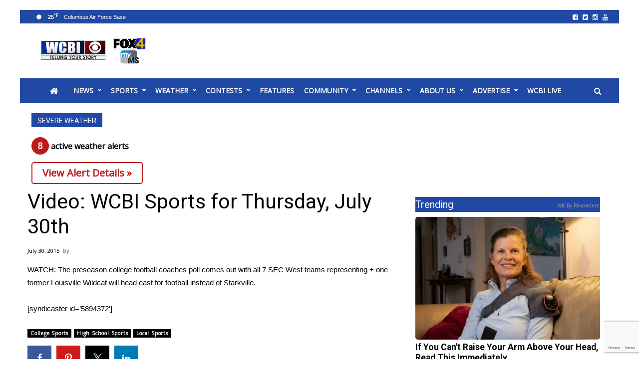

--- FILE ---
content_type: text/html; charset=UTF-8
request_url: https://www.wcbi.com/video-wcbi-sports-for-thursday-july-30th/
body_size: 36027
content:
<!doctype html>

<!--[if lt IE 7]><html lang="en-US" class="no-js lt-ie9 lt-ie8 lt-ie7"><![endif]-->
<!--[if (IE 7)&!(IEMobile)]><html lang="en-US" class="no-js lt-ie9 lt-ie8"><![endif]-->
<!--[if (IE 8)&!(IEMobile)]><html lang="en-US" class="no-js lt-ie9"><![endif]-->
<!--[if gt IE 8]><!--> <html lang="en-US" class="no-js"><!--<![endif]-->

	<head>
		<meta charset="utf-8">

				<meta http-equiv="X-UA-Compatible" content="IE=edge">

		<title>Video: WCBI Sports for Thursday, July 30th - Home - WCBI TV | Telling Your Story</title>

				<meta name="HandheldFriendly" content="True">
		<meta name="MobileOptimized" content="320">
		<meta name="viewport" content="width=device-width, initial-scale=1"/>

				<link rel="icon" href="https://wpcdn.us-east-1.vip.tn-cloud.net/www.wcbi.com/content/uploads/2021/02/favicon.ico">
		<link rel="apple-touch-icon" href="https://wpcdn.us-east-1.vip.tn-cloud.net/www.wcbi.com/content/uploads/2022/03/h/t/wcbi.png">
		<!--[if IE]>
			<link rel="shortcut icon" href="https://wpcdn.us-east-1.vip.tn-cloud.net/www.wcbi.com/content/uploads/2021/02/favicon.ico/favicon.ico">
		<![endif]-->

		<meta name="msapplication-TileColor" content="#f01d4f">
		<meta name="msapplication-TileImage" content="https://wpcdn.us-east-1.vip.tn-cloud.net/www.wcbi.com/content/themes/gtxcel/library/images/win8-tile-icon.png">
		<meta name="theme-color" content="#121212">

		<link href="//maxcdn.bootstrapcdn.com/font-awesome/4.7.0/css/font-awesome.min.css" rel="stylesheet"> <!-- Font Awesome Glyphicons -->
		<link rel="pingback" href="https://www.wcbi.com/xmlrpc.php">

		
	<script type="text/javascript">
		if(typeof ad_slots_refresh =='undefined'){
			var ad_slots_refresh = new Array();
		}
		if(typeof gtx_ads_conf =='undefined'){
			var gtx_ads_conf = {};
			gtx_ads_conf.targetMap = {};
			gtx_ads_conf.ads = [];
			gtx_ads_conf.lazy = [];
			gtx_ads_conf.templates = {};
		}
		if(typeof googletag =='undefined'){
			var googletag = googletag || {};
			googletag.cmd = googletag.cmd || [];
		}
		gtx_ads_conf.fulltarget = "post-template-default single single-post postid-38219 single-format-standard postname-video-wcbi-sports-for-thursday-july-30th term-category-college-sports term-category-high-school-sports term-category-local-sports wpb-js-composer js-comp-ver-6.10.0 vc_responsive";
		gtx_ads_conf.targetMap.url = "/video-wcbi-sports-for-thursday-july-30th/";
		gtx_ads_conf.targetMap.post = "38219";
		gtx_ads_conf.targetMap.category = ["college-sports","high-school-sports","local-sports"];
		gtx_ads_conf.templates = {
			parallax: 'https://wpcdn.us-east-1.vip.tn-cloud.net/www.wcbi.com/content/plugins/gtx-ad-manager/templates/parallax.js',
			reveal: 'https://wpcdn.us-east-1.vip.tn-cloud.net/www.wcbi.com/content/plugins/gtx-ad-manager/templates/reveal.js',
            roller: 'https://wpcdn.us-east-1.vip.tn-cloud.net/www.wcbi.com/content/plugins/gtx-ad-manager/templates/roller.js'
		};
	</script>
			<script>
			function gtx_enable_dfp(){ /* do nothing */ }
			if(typeof ad_slots_refresh =='undefined'){
				var ad_slots_refresh = new Array(); 
			}
		</script>
		<script>(function(d, s, id){
				 var js, fjs = d.getElementsByTagName(s)[0];
				 if (d.getElementById(id)) {return;}
				 js = d.createElement(s); js.id = id;
				 js.src = "//connect.facebook.net/en_US/sdk.js#xfbml=1&version=v2.6";
				 fjs.parentNode.insertBefore(js, fjs);
			   }(document, 'script', 'facebook-jssdk'));</script><meta name='robots' content='index, follow, max-image-preview:large, max-snippet:-1, max-video-preview:-1' />
<script>
		window.dataLayer = [{"townnews.product.software":"RAYOS","townnews.product.version":"1.21.2","rayos.customer.ua":"UA-1732688-1","rayos.customer.ga4":"G-39MXGSV2WM","rayos.post.id":38219,"rayos.post.type":"post","rayos.post.title":"Video: WCBI Sports for Thursday, July 30th","rayos.post.author_name":[null],"rayos.post.all_categories":["College Sports","High School Sports","Local Sports"],"rayos.gallery.included":"No","rayos.video.included":"No","rayos.elections.widget_included":"No"}];
	</script><!-- Google Tag Manager -->
		<script>(function(w,d,s,l,i){w[l]=w[l]||[];w[l].push({'gtm.start':
		new Date().getTime(),event:'gtm.js'});var f=d.getElementsByTagName(s)[0],
		j=d.createElement(s),dl=l!='dataLayer'?'&l='+l:'';j.async=true;j.src=
		'https://www.googletagmanager.com/gtm.js?id='+i+dl;f.parentNode.insertBefore(j,f);
		})(window,document,'script','dataLayer','GTM-PDQV3N');</script>
		<!-- End Google Tag Manager -->
		
	<!-- This site is optimized with the Yoast SEO plugin v21.4 - https://yoast.com/wordpress/plugins/seo/ -->
	<meta name="description" content="Video: WCBI Sports for Thursday, July 30th from Home - WCBI TV | Telling Your Story" />
	<link rel="canonical" href="https://www.wcbi.com/video-wcbi-sports-for-thursday-july-30th/" />
	<meta property="og:locale" content="en_US" />
	<meta property="og:type" content="article" />
	<meta property="og:title" content="Video: WCBI Sports for Thursday, July 30th - Home - WCBI TV | Telling Your Story" />
	<meta property="og:description" content="Video: WCBI Sports for Thursday, July 30th from Home - WCBI TV | Telling Your Story" />
	<meta property="og:url" content="https://www.wcbi.com/video-wcbi-sports-for-thursday-july-30th/" />
	<meta property="og:site_name" content="Home - WCBI TV | Telling Your Story" />
	<meta property="article:publisher" content="https://www.facebook.com/wcbitv" />
	<meta property="article:published_time" content="2015-07-31T03:32:43+00:00" />
	<meta property="article:modified_time" content="2021-05-10T14:15:28+00:00" />
	<meta property="og:image" content="https://wpcdn.us-east-1.vip.tn-cloud.net/www.wcbi.com/content/uploads/2018/01/i/u/5894372-1.jpg" />
	<meta property="og:image:width" content="533" />
	<meta property="og:image:height" content="300" />
	<meta property="og:image:type" content="image/jpeg" />
	<meta name="author" content="MorrisAdmin" />
	<meta name="twitter:card" content="summary_large_image" />
	<meta name="twitter:creator" content="@WCBINEWS" />
	<meta name="twitter:site" content="@WCBINEWS" />
	<meta name="twitter:label1" content="Written by" />
	<meta name="twitter:data1" content="MorrisAdmin" />
	<script type="application/ld+json" class="yoast-schema-graph">{"@context":"https://schema.org","@graph":[{"@type":"Article","@id":"https://www.wcbi.com/video-wcbi-sports-for-thursday-july-30th/#article","isPartOf":{"@id":"https://www.wcbi.com/video-wcbi-sports-for-thursday-july-30th/"},"author":{"name":"MorrisAdmin","@id":"https://www.wcbi.com/#/schema/person/b15d68f24e621c333bc3fdfcd2dfe65e"},"headline":"Video: WCBI Sports for Thursday, July 30th","datePublished":"2015-07-31T03:32:43+00:00","dateModified":"2021-05-10T14:15:28+00:00","mainEntityOfPage":{"@id":"https://www.wcbi.com/video-wcbi-sports-for-thursday-july-30th/"},"wordCount":36,"commentCount":0,"publisher":{"@id":"https://www.wcbi.com/#organization"},"image":{"@id":"https://www.wcbi.com/video-wcbi-sports-for-thursday-july-30th/#primaryimage"},"thumbnailUrl":"https://wpcdn.us-east-1.vip.tn-cloud.net/www.wcbi.com/content/uploads/2018/01/i/u/5894372-1.jpg","articleSection":["College Sports","High School Sports","Local Sports"],"inLanguage":"en-US","potentialAction":[{"@type":"CommentAction","name":"Comment","target":["https://www.wcbi.com/video-wcbi-sports-for-thursday-july-30th/#respond"]}]},{"@type":"WebPage","@id":"https://www.wcbi.com/video-wcbi-sports-for-thursday-july-30th/","url":"https://www.wcbi.com/video-wcbi-sports-for-thursday-july-30th/","name":"Video: WCBI Sports for Thursday, July 30th - Home - WCBI TV | Telling Your Story","isPartOf":{"@id":"https://www.wcbi.com/#website"},"primaryImageOfPage":{"@id":"https://www.wcbi.com/video-wcbi-sports-for-thursday-july-30th/#primaryimage"},"image":{"@id":"https://www.wcbi.com/video-wcbi-sports-for-thursday-july-30th/#primaryimage"},"thumbnailUrl":"https://wpcdn.us-east-1.vip.tn-cloud.net/www.wcbi.com/content/uploads/2018/01/i/u/5894372-1.jpg","datePublished":"2015-07-31T03:32:43+00:00","dateModified":"2021-05-10T14:15:28+00:00","description":"Video: WCBI Sports for Thursday, July 30th from Home - WCBI TV | Telling Your Story","inLanguage":"en-US","potentialAction":[{"@type":"ReadAction","target":["https://www.wcbi.com/video-wcbi-sports-for-thursday-july-30th/"]}]},{"@type":"ImageObject","inLanguage":"en-US","@id":"https://www.wcbi.com/video-wcbi-sports-for-thursday-july-30th/#primaryimage","url":"https://wpcdn.us-east-1.vip.tn-cloud.net/www.wcbi.com/content/uploads/2018/01/i/u/5894372-1.jpg","contentUrl":"https://wpcdn.us-east-1.vip.tn-cloud.net/www.wcbi.com/content/uploads/2018/01/i/u/5894372-1.jpg","width":533,"height":300},{"@type":"WebSite","@id":"https://www.wcbi.com/#website","url":"https://www.wcbi.com/","name":"Home - WCBI TV | Telling Your Story","description":"Home - WCBI TV | Telling Your Story","publisher":{"@id":"https://www.wcbi.com/#organization"},"potentialAction":[{"@type":"SearchAction","target":{"@type":"EntryPoint","urlTemplate":"https://www.wcbi.com/?s={search_term_string}"},"query-input":"required name=search_term_string"}],"inLanguage":"en-US"},{"@type":"Organization","@id":"https://www.wcbi.com/#organization","name":"Home - WCBI TV | Telling Your Story","url":"https://www.wcbi.com/","logo":{"@type":"ImageObject","inLanguage":"en-US","@id":"https://www.wcbi.com/#/schema/logo/image/","url":"https://www.wcbi.com/content/uploads/2019/10/m/k/WCBI-Logo_Web-Post-e1602773520450.png","contentUrl":"https://www.wcbi.com/content/uploads/2019/10/m/k/WCBI-Logo_Web-Post-e1602773520450.png","width":428,"height":291,"caption":"Home - WCBI TV | Telling Your Story"},"image":{"@id":"https://www.wcbi.com/#/schema/logo/image/"},"sameAs":["https://www.facebook.com/wcbitv","https://twitter.com/WCBINEWS","https://www.instagram.com/WCBINews4/","https://www.youtube.com/user/wcbitv1"]},{"@type":"Person","@id":"https://www.wcbi.com/#/schema/person/b15d68f24e621c333bc3fdfcd2dfe65e","name":"MorrisAdmin","image":{"@type":"ImageObject","inLanguage":"en-US","@id":"https://www.wcbi.com/#/schema/person/image/","url":"https://secure.gravatar.com/avatar/776ce20c82137e36a69ec7641ca3bcc2?s=96&d=mm&r=g","contentUrl":"https://secure.gravatar.com/avatar/776ce20c82137e36a69ec7641ca3bcc2?s=96&d=mm&r=g","caption":"MorrisAdmin"},"url":"https://www.wcbi.com/author/morrisadmin/"}]}</script>
	<!-- / Yoast SEO plugin. -->


<link rel='dns-prefetch' href='//wpcdn.us-east-1.vip.tn-cloud.net' />
<link rel='dns-prefetch' href='//maps.googleapis.com' />
<link rel='dns-prefetch' href='//ws.sharethis.com' />
<link rel='dns-prefetch' href='//www.google.com' />
<link rel='dns-prefetch' href='//fonts.googleapis.com' />
<link rel='dns-prefetch' href='//maxcdn.bootstrapcdn.com' />
<link rel="alternate" type="application/rss+xml" title="Home - WCBI TV | Telling Your Story &raquo; Feed" href="https://www.wcbi.com/feed/" />
<link rel="alternate" type="application/rss+xml" title="Home - WCBI TV | Telling Your Story &raquo; Comments Feed" href="https://www.wcbi.com/comments/feed/" />
<link rel="alternate" type="application/rss+xml" title="Home - WCBI TV | Telling Your Story &raquo; Video: WCBI Sports for Thursday, July 30th Comments Feed" href="https://www.wcbi.com/video-wcbi-sports-for-thursday-july-30th/feed/" />
<script type="text/javascript">
/* <![CDATA[ */
window._wpemojiSettings = {"baseUrl":"https:\/\/s.w.org\/images\/core\/emoji\/14.0.0\/72x72\/","ext":".png","svgUrl":"https:\/\/s.w.org\/images\/core\/emoji\/14.0.0\/svg\/","svgExt":".svg","source":{"concatemoji":"https:\/\/www.wcbi.com\/wp-includes\/js\/wp-emoji-release.min.js"}};
/*! This file is auto-generated */
!function(i,n){var o,s,e;function c(e){try{var t={supportTests:e,timestamp:(new Date).valueOf()};sessionStorage.setItem(o,JSON.stringify(t))}catch(e){}}function p(e,t,n){e.clearRect(0,0,e.canvas.width,e.canvas.height),e.fillText(t,0,0);var t=new Uint32Array(e.getImageData(0,0,e.canvas.width,e.canvas.height).data),r=(e.clearRect(0,0,e.canvas.width,e.canvas.height),e.fillText(n,0,0),new Uint32Array(e.getImageData(0,0,e.canvas.width,e.canvas.height).data));return t.every(function(e,t){return e===r[t]})}function u(e,t,n){switch(t){case"flag":return n(e,"\ud83c\udff3\ufe0f\u200d\u26a7\ufe0f","\ud83c\udff3\ufe0f\u200b\u26a7\ufe0f")?!1:!n(e,"\ud83c\uddfa\ud83c\uddf3","\ud83c\uddfa\u200b\ud83c\uddf3")&&!n(e,"\ud83c\udff4\udb40\udc67\udb40\udc62\udb40\udc65\udb40\udc6e\udb40\udc67\udb40\udc7f","\ud83c\udff4\u200b\udb40\udc67\u200b\udb40\udc62\u200b\udb40\udc65\u200b\udb40\udc6e\u200b\udb40\udc67\u200b\udb40\udc7f");case"emoji":return!n(e,"\ud83e\udef1\ud83c\udffb\u200d\ud83e\udef2\ud83c\udfff","\ud83e\udef1\ud83c\udffb\u200b\ud83e\udef2\ud83c\udfff")}return!1}function f(e,t,n){var r="undefined"!=typeof WorkerGlobalScope&&self instanceof WorkerGlobalScope?new OffscreenCanvas(300,150):i.createElement("canvas"),a=r.getContext("2d",{willReadFrequently:!0}),o=(a.textBaseline="top",a.font="600 32px Arial",{});return e.forEach(function(e){o[e]=t(a,e,n)}),o}function t(e){var t=i.createElement("script");t.src=e,t.defer=!0,i.head.appendChild(t)}"undefined"!=typeof Promise&&(o="wpEmojiSettingsSupports",s=["flag","emoji"],n.supports={everything:!0,everythingExceptFlag:!0},e=new Promise(function(e){i.addEventListener("DOMContentLoaded",e,{once:!0})}),new Promise(function(t){var n=function(){try{var e=JSON.parse(sessionStorage.getItem(o));if("object"==typeof e&&"number"==typeof e.timestamp&&(new Date).valueOf()<e.timestamp+604800&&"object"==typeof e.supportTests)return e.supportTests}catch(e){}return null}();if(!n){if("undefined"!=typeof Worker&&"undefined"!=typeof OffscreenCanvas&&"undefined"!=typeof URL&&URL.createObjectURL&&"undefined"!=typeof Blob)try{var e="postMessage("+f.toString()+"("+[JSON.stringify(s),u.toString(),p.toString()].join(",")+"));",r=new Blob([e],{type:"text/javascript"}),a=new Worker(URL.createObjectURL(r),{name:"wpTestEmojiSupports"});return void(a.onmessage=function(e){c(n=e.data),a.terminate(),t(n)})}catch(e){}c(n=f(s,u,p))}t(n)}).then(function(e){for(var t in e)n.supports[t]=e[t],n.supports.everything=n.supports.everything&&n.supports[t],"flag"!==t&&(n.supports.everythingExceptFlag=n.supports.everythingExceptFlag&&n.supports[t]);n.supports.everythingExceptFlag=n.supports.everythingExceptFlag&&!n.supports.flag,n.DOMReady=!1,n.readyCallback=function(){n.DOMReady=!0}}).then(function(){return e}).then(function(){var e;n.supports.everything||(n.readyCallback(),(e=n.source||{}).concatemoji?t(e.concatemoji):e.wpemoji&&e.twemoji&&(t(e.twemoji),t(e.wpemoji)))}))}((window,document),window._wpemojiSettings);
/* ]]> */
</script>
<link rel='stylesheet' id='bootstrap-css-css' href='https://wpcdn.us-east-1.vip.tn-cloud.net/www.wcbi.com/content/themes/gtxcel/library/css/bootstrap/bootstrap.css' type='text/css' media='all' />
<link rel='stylesheet' id='bones-stylesheet-css' href='https://wpcdn.us-east-1.vip.tn-cloud.net/www.wcbi.com/content/themes/gtxcel/library/css/style.css?ver=1765321969' type='text/css' media='all' />
<!--[if lt IE 9]>
<link rel='stylesheet' id='bones-ie-only-css' href='https://wpcdn.us-east-1.vip.tn-cloud.net/www.wcbi.com/content/themes/gtxcel/library/css/ie.css' type='text/css' media='all' />
<![endif]-->
<link rel='stylesheet' id='list-grid-css' href='https://wpcdn.us-east-1.vip.tn-cloud.net/www.wcbi.com/content/themes/gtxcel/library/css/grid.css?ver=1.11.0' type='text/css' media='all' />
<style id='wp-emoji-styles-inline-css' type='text/css'>

	img.wp-smiley, img.emoji {
		display: inline !important;
		border: none !important;
		box-shadow: none !important;
		height: 1em !important;
		width: 1em !important;
		margin: 0 0.07em !important;
		vertical-align: -0.1em !important;
		background: none !important;
		padding: 0 !important;
	}
</style>
<link rel='stylesheet' id='wp-block-library-css' href='https://www.wcbi.com/wp-includes/css/dist/block-library/style.min.css' type='text/css' media='all' />
<style id='classic-theme-styles-inline-css' type='text/css'>
/*! This file is auto-generated */
.wp-block-button__link{color:#fff;background-color:#32373c;border-radius:9999px;box-shadow:none;text-decoration:none;padding:calc(.667em + 2px) calc(1.333em + 2px);font-size:1.125em}.wp-block-file__button{background:#32373c;color:#fff;text-decoration:none}
</style>
<style id='global-styles-inline-css' type='text/css'>
body{--wp--preset--color--black: #000000;--wp--preset--color--cyan-bluish-gray: #abb8c3;--wp--preset--color--white: #ffffff;--wp--preset--color--pale-pink: #f78da7;--wp--preset--color--vivid-red: #cf2e2e;--wp--preset--color--luminous-vivid-orange: #ff6900;--wp--preset--color--luminous-vivid-amber: #fcb900;--wp--preset--color--light-green-cyan: #7bdcb5;--wp--preset--color--vivid-green-cyan: #00d084;--wp--preset--color--pale-cyan-blue: #8ed1fc;--wp--preset--color--vivid-cyan-blue: #0693e3;--wp--preset--color--vivid-purple: #9b51e0;--wp--preset--gradient--vivid-cyan-blue-to-vivid-purple: linear-gradient(135deg,rgba(6,147,227,1) 0%,rgb(155,81,224) 100%);--wp--preset--gradient--light-green-cyan-to-vivid-green-cyan: linear-gradient(135deg,rgb(122,220,180) 0%,rgb(0,208,130) 100%);--wp--preset--gradient--luminous-vivid-amber-to-luminous-vivid-orange: linear-gradient(135deg,rgba(252,185,0,1) 0%,rgba(255,105,0,1) 100%);--wp--preset--gradient--luminous-vivid-orange-to-vivid-red: linear-gradient(135deg,rgba(255,105,0,1) 0%,rgb(207,46,46) 100%);--wp--preset--gradient--very-light-gray-to-cyan-bluish-gray: linear-gradient(135deg,rgb(238,238,238) 0%,rgb(169,184,195) 100%);--wp--preset--gradient--cool-to-warm-spectrum: linear-gradient(135deg,rgb(74,234,220) 0%,rgb(151,120,209) 20%,rgb(207,42,186) 40%,rgb(238,44,130) 60%,rgb(251,105,98) 80%,rgb(254,248,76) 100%);--wp--preset--gradient--blush-light-purple: linear-gradient(135deg,rgb(255,206,236) 0%,rgb(152,150,240) 100%);--wp--preset--gradient--blush-bordeaux: linear-gradient(135deg,rgb(254,205,165) 0%,rgb(254,45,45) 50%,rgb(107,0,62) 100%);--wp--preset--gradient--luminous-dusk: linear-gradient(135deg,rgb(255,203,112) 0%,rgb(199,81,192) 50%,rgb(65,88,208) 100%);--wp--preset--gradient--pale-ocean: linear-gradient(135deg,rgb(255,245,203) 0%,rgb(182,227,212) 50%,rgb(51,167,181) 100%);--wp--preset--gradient--electric-grass: linear-gradient(135deg,rgb(202,248,128) 0%,rgb(113,206,126) 100%);--wp--preset--gradient--midnight: linear-gradient(135deg,rgb(2,3,129) 0%,rgb(40,116,252) 100%);--wp--preset--font-size--small: 13px;--wp--preset--font-size--medium: 20px;--wp--preset--font-size--large: 36px;--wp--preset--font-size--x-large: 42px;--wp--preset--spacing--20: 0.44rem;--wp--preset--spacing--30: 0.67rem;--wp--preset--spacing--40: 1rem;--wp--preset--spacing--50: 1.5rem;--wp--preset--spacing--60: 2.25rem;--wp--preset--spacing--70: 3.38rem;--wp--preset--spacing--80: 5.06rem;--wp--preset--shadow--natural: 6px 6px 9px rgba(0, 0, 0, 0.2);--wp--preset--shadow--deep: 12px 12px 50px rgba(0, 0, 0, 0.4);--wp--preset--shadow--sharp: 6px 6px 0px rgba(0, 0, 0, 0.2);--wp--preset--shadow--outlined: 6px 6px 0px -3px rgba(255, 255, 255, 1), 6px 6px rgba(0, 0, 0, 1);--wp--preset--shadow--crisp: 6px 6px 0px rgba(0, 0, 0, 1);}:where(.is-layout-flex){gap: 0.5em;}:where(.is-layout-grid){gap: 0.5em;}body .is-layout-flow > .alignleft{float: left;margin-inline-start: 0;margin-inline-end: 2em;}body .is-layout-flow > .alignright{float: right;margin-inline-start: 2em;margin-inline-end: 0;}body .is-layout-flow > .aligncenter{margin-left: auto !important;margin-right: auto !important;}body .is-layout-constrained > .alignleft{float: left;margin-inline-start: 0;margin-inline-end: 2em;}body .is-layout-constrained > .alignright{float: right;margin-inline-start: 2em;margin-inline-end: 0;}body .is-layout-constrained > .aligncenter{margin-left: auto !important;margin-right: auto !important;}body .is-layout-constrained > :where(:not(.alignleft):not(.alignright):not(.alignfull)){max-width: var(--wp--style--global--content-size);margin-left: auto !important;margin-right: auto !important;}body .is-layout-constrained > .alignwide{max-width: var(--wp--style--global--wide-size);}body .is-layout-flex{display: flex;}body .is-layout-flex{flex-wrap: wrap;align-items: center;}body .is-layout-flex > *{margin: 0;}body .is-layout-grid{display: grid;}body .is-layout-grid > *{margin: 0;}:where(.wp-block-columns.is-layout-flex){gap: 2em;}:where(.wp-block-columns.is-layout-grid){gap: 2em;}:where(.wp-block-post-template.is-layout-flex){gap: 1.25em;}:where(.wp-block-post-template.is-layout-grid){gap: 1.25em;}.has-black-color{color: var(--wp--preset--color--black) !important;}.has-cyan-bluish-gray-color{color: var(--wp--preset--color--cyan-bluish-gray) !important;}.has-white-color{color: var(--wp--preset--color--white) !important;}.has-pale-pink-color{color: var(--wp--preset--color--pale-pink) !important;}.has-vivid-red-color{color: var(--wp--preset--color--vivid-red) !important;}.has-luminous-vivid-orange-color{color: var(--wp--preset--color--luminous-vivid-orange) !important;}.has-luminous-vivid-amber-color{color: var(--wp--preset--color--luminous-vivid-amber) !important;}.has-light-green-cyan-color{color: var(--wp--preset--color--light-green-cyan) !important;}.has-vivid-green-cyan-color{color: var(--wp--preset--color--vivid-green-cyan) !important;}.has-pale-cyan-blue-color{color: var(--wp--preset--color--pale-cyan-blue) !important;}.has-vivid-cyan-blue-color{color: var(--wp--preset--color--vivid-cyan-blue) !important;}.has-vivid-purple-color{color: var(--wp--preset--color--vivid-purple) !important;}.has-black-background-color{background-color: var(--wp--preset--color--black) !important;}.has-cyan-bluish-gray-background-color{background-color: var(--wp--preset--color--cyan-bluish-gray) !important;}.has-white-background-color{background-color: var(--wp--preset--color--white) !important;}.has-pale-pink-background-color{background-color: var(--wp--preset--color--pale-pink) !important;}.has-vivid-red-background-color{background-color: var(--wp--preset--color--vivid-red) !important;}.has-luminous-vivid-orange-background-color{background-color: var(--wp--preset--color--luminous-vivid-orange) !important;}.has-luminous-vivid-amber-background-color{background-color: var(--wp--preset--color--luminous-vivid-amber) !important;}.has-light-green-cyan-background-color{background-color: var(--wp--preset--color--light-green-cyan) !important;}.has-vivid-green-cyan-background-color{background-color: var(--wp--preset--color--vivid-green-cyan) !important;}.has-pale-cyan-blue-background-color{background-color: var(--wp--preset--color--pale-cyan-blue) !important;}.has-vivid-cyan-blue-background-color{background-color: var(--wp--preset--color--vivid-cyan-blue) !important;}.has-vivid-purple-background-color{background-color: var(--wp--preset--color--vivid-purple) !important;}.has-black-border-color{border-color: var(--wp--preset--color--black) !important;}.has-cyan-bluish-gray-border-color{border-color: var(--wp--preset--color--cyan-bluish-gray) !important;}.has-white-border-color{border-color: var(--wp--preset--color--white) !important;}.has-pale-pink-border-color{border-color: var(--wp--preset--color--pale-pink) !important;}.has-vivid-red-border-color{border-color: var(--wp--preset--color--vivid-red) !important;}.has-luminous-vivid-orange-border-color{border-color: var(--wp--preset--color--luminous-vivid-orange) !important;}.has-luminous-vivid-amber-border-color{border-color: var(--wp--preset--color--luminous-vivid-amber) !important;}.has-light-green-cyan-border-color{border-color: var(--wp--preset--color--light-green-cyan) !important;}.has-vivid-green-cyan-border-color{border-color: var(--wp--preset--color--vivid-green-cyan) !important;}.has-pale-cyan-blue-border-color{border-color: var(--wp--preset--color--pale-cyan-blue) !important;}.has-vivid-cyan-blue-border-color{border-color: var(--wp--preset--color--vivid-cyan-blue) !important;}.has-vivid-purple-border-color{border-color: var(--wp--preset--color--vivid-purple) !important;}.has-vivid-cyan-blue-to-vivid-purple-gradient-background{background: var(--wp--preset--gradient--vivid-cyan-blue-to-vivid-purple) !important;}.has-light-green-cyan-to-vivid-green-cyan-gradient-background{background: var(--wp--preset--gradient--light-green-cyan-to-vivid-green-cyan) !important;}.has-luminous-vivid-amber-to-luminous-vivid-orange-gradient-background{background: var(--wp--preset--gradient--luminous-vivid-amber-to-luminous-vivid-orange) !important;}.has-luminous-vivid-orange-to-vivid-red-gradient-background{background: var(--wp--preset--gradient--luminous-vivid-orange-to-vivid-red) !important;}.has-very-light-gray-to-cyan-bluish-gray-gradient-background{background: var(--wp--preset--gradient--very-light-gray-to-cyan-bluish-gray) !important;}.has-cool-to-warm-spectrum-gradient-background{background: var(--wp--preset--gradient--cool-to-warm-spectrum) !important;}.has-blush-light-purple-gradient-background{background: var(--wp--preset--gradient--blush-light-purple) !important;}.has-blush-bordeaux-gradient-background{background: var(--wp--preset--gradient--blush-bordeaux) !important;}.has-luminous-dusk-gradient-background{background: var(--wp--preset--gradient--luminous-dusk) !important;}.has-pale-ocean-gradient-background{background: var(--wp--preset--gradient--pale-ocean) !important;}.has-electric-grass-gradient-background{background: var(--wp--preset--gradient--electric-grass) !important;}.has-midnight-gradient-background{background: var(--wp--preset--gradient--midnight) !important;}.has-small-font-size{font-size: var(--wp--preset--font-size--small) !important;}.has-medium-font-size{font-size: var(--wp--preset--font-size--medium) !important;}.has-large-font-size{font-size: var(--wp--preset--font-size--large) !important;}.has-x-large-font-size{font-size: var(--wp--preset--font-size--x-large) !important;}
.wp-block-navigation a:where(:not(.wp-element-button)){color: inherit;}
:where(.wp-block-post-template.is-layout-flex){gap: 1.25em;}:where(.wp-block-post-template.is-layout-grid){gap: 1.25em;}
:where(.wp-block-columns.is-layout-flex){gap: 2em;}:where(.wp-block-columns.is-layout-grid){gap: 2em;}
.wp-block-pullquote{font-size: 1.5em;line-height: 1.6;}
</style>
<link rel='stylesheet' id='gt-posts-slider-style-css' href='https://wpcdn.us-east-1.vip.tn-cloud.net/www.wcbi.com/content/mu-plugins/gtxcel-plugin/vc_posts_slider/posts-slider.css?ver=1570550597' type='text/css' media='all' />
<link rel='stylesheet' id='flexslider-css' href='https://wpcdn.us-east-1.vip.tn-cloud.net/www.wcbi.com/content/mu-plugins/js_composer/assets/lib/flexslider/flexslider.min.css?ver=6.10.0' type='text/css' media='all' />
<link rel='stylesheet' id='gt-flexslider-style-css' href='https://wpcdn.us-east-1.vip.tn-cloud.net/www.wcbi.com/content/mu-plugins/gtxcel-plugin/vc_gallery/gt-flexslider.css?ver=1648237149' type='text/css' media='all' />
<link rel='stylesheet' id='prettyphoto-css' href='https://wpcdn.us-east-1.vip.tn-cloud.net/www.wcbi.com/content/mu-plugins/js_composer/assets/lib/prettyphoto/css/prettyPhoto.min.css?ver=6.10.0' type='text/css' media='all' />
<link rel='stylesheet' id='rayos_alm_list_templates_style-css' href='https://wpcdn.us-east-1.vip.tn-cloud.net/www.wcbi.com/content/mu-plugins/gtxcel-plugin/functionalities//css/rayos_alm_list_templates.css?ver=1667523778' type='text/css' media='all' />
<link rel='stylesheet' id='googlefonts-css' href='https://fonts.googleapis.com/css?family=Open+Sans:400|Roboto:400,700&subset=latin' type='text/css' media='all' />
<link rel='stylesheet' id='blox-syndication-css' href='https://wpcdn.us-east-1.vip.tn-cloud.net/www.wcbi.com/content/plugins/blox-syndication/assets/css/blox-syndication.css' type='text/css' media='all' />
<link rel='stylesheet' id='fmgc-pro-public-style-css' href='https://wpcdn.us-east-1.vip.tn-cloud.net/www.wcbi.com/content/plugins/footer-mega-grid-columns-pro/assets/css/fmgc-pro-public.css?ver=1.2' type='text/css' media='all' />
<link rel='stylesheet' id='geobase-style-css' href='https://wpcdn.us-east-1.vip.tn-cloud.net/www.wcbi.com/content/plugins/geobase/geobase.css?ver=1679517292' type='text/css' media='all' />
<style id='geobase-style-inline-css' type='text/css'>

	article.geobase-post .geobase-content-wrapper {
		width: 100%;
		float: none;
	}
	article.geobase-post .thumb-wrap {
		width: 0%;
		float: left;
		margin-right: 2%;	}
	
</style>
<link rel='stylesheet' id='geobase-prettyphoto-style-css' href='https://wpcdn.us-east-1.vip.tn-cloud.net/www.wcbi.com/content/plugins/geobase/prettyphoto/css/prettyPhoto.css' type='text/css' media='all' />
<link rel='stylesheet' id='geobasemap-style-css' href='https://wpcdn.us-east-1.vip.tn-cloud.net/www.wcbi.com/content/plugins/geobase/vc_geobasemap/vc_geobasemap.css?ver=1570550597' type='text/css' media='all' />
<link rel='stylesheet' id='directory-select2-css' href='https://wpcdn.us-east-1.vip.tn-cloud.net/www.wcbi.com/content/plugins/geobase/vc_directory_filter/assets/select2/css/select2.css?ver=3.5.2' type='text/css' media='all' />
<link rel='stylesheet' id='custom-template-style-css' href='https://wpcdn.us-east-1.vip.tn-cloud.net/www.wcbi.com/content/plugins/gt-custom-templates/custom-templates.css' type='text/css' media='all' />
<link rel='stylesheet' id='ad-manager-style-css' href='https://wpcdn.us-east-1.vip.tn-cloud.net/www.wcbi.com/content/plugins/gtx-ad-manager/ad-manager.css?ver=1728932431' type='text/css' media='all' />
<link rel='stylesheet' id='bylines-style-css' href='https://wpcdn.us-east-1.vip.tn-cloud.net/www.wcbi.com/content/plugins/gtx-author-bios/css/bylines.css?ver=1570550597' type='text/css' media='all' />
<link rel='stylesheet' id='expand-search-css' href='https://wpcdn.us-east-1.vip.tn-cloud.net/www.wcbi.com/content/plugins/gtx-expand-search/expand-search.css?ver=1570550597' type='text/css' media='all' />
<link rel='stylesheet' id='gtxcelfimagescss-css' href='https://wpcdn.us-east-1.vip.tn-cloud.net/www.wcbi.com/content/plugins/gtx-fimages/css/all.css?ver=1570550597' type='text/css' media='all' />
<link rel='stylesheet' id='lightbox-style-css' href='https://wpcdn.us-east-1.vip.tn-cloud.net/www.wcbi.com/content/plugins/gtx-gallery/css/gtx-lightbox.css?ver=2018.3.20' type='text/css' media='all' />
<link rel='stylesheet' id='gtx-issues-style-css' href='https://wpcdn.us-east-1.vip.tn-cloud.net/www.wcbi.com/content/plugins/gtx-issue-management/assets/gtx-issues.css?ver=2019.02.28' type='text/css' media='all' />
<link rel='stylesheet' id='gtx-oembed-style-css' href='https://wpcdn.us-east-1.vip.tn-cloud.net/www.wcbi.com/content/plugins/gtx-oembed-extension/gtx-oembed.css?ver=1570550597' type='text/css' media='all' />
<link rel='stylesheet' id='simple-share-buttons-adder-font-awesome-css' href='//maxcdn.bootstrapcdn.com/font-awesome/4.3.0/css/font-awesome.min.css' type='text/css' media='all' />
<link rel='stylesheet' id='author-bios-style-css' href='https://wpcdn.us-east-1.vip.tn-cloud.net/www.wcbi.com/content/plugins/gtx-author-bios/css/author-bios.css' type='text/css' media='all' />
<link rel='stylesheet' id='parent-style-css' href='https://wpcdn.us-east-1.vip.tn-cloud.net/www.wcbi.com/content/themes/gtxcel/style.css?ver=1664375579' type='text/css' media='all' />
<link rel='stylesheet' id='child-style-css' href='https://wpcdn.us-east-1.vip.tn-cloud.net/www.wcbi.com/content/themes/publisher-master/style.css' type='text/css' media='all' />
<link rel='stylesheet' id='gtx-publisher-master-css' href='https://www.wcbi.com/style/4035a467a086187aa91916ade19a02e4/publisher-master/' type='text/css' media='all' />
<link rel='stylesheet' id='gtx-icon-alert-banner-styles-css' href='https://www.wcbi.com/style/1738b25a148ae0150589663e7e8005c5/icon-alert-banner-styles/' type='text/css' media='all' />
<link rel='stylesheet' id='gtx-custom_css_post-css' href='https://www.wcbi.com/style/15f63d112da1a4e587acfe546f5b7920/custom_css_post/' type='text/css' media='all' />
<link rel='stylesheet' id='acf-repeater-style-css' href='https://wpcdn.us-east-1.vip.tn-cloud.net/www.wcbi.com/content/themes/gtxcel/includes/acf_repeater_shortcode/acf_repeater_shortcode.css' type='text/css' media='all' />
<link rel='stylesheet' id='rayos-ssba-twitter-x-logo-css' href='https://wpcdn.us-east-1.vip.tn-cloud.net/www.wcbi.com/content/themes/gtxcel/includes/ssba-twitter-update/x-logo-styles.css?ver=1702673046' type='text/css' media='all' />
<link rel='stylesheet' id='js_composer_custom_css-css' href='//wpcdn.us-east-1.vip.tn-cloud.net/www.wcbi.com/content/uploads/js_composer/custom.css?ver=6.10.0' type='text/css' media='all' />
<link rel='stylesheet' id='dashicons-css' href='https://www.wcbi.com/wp-includes/css/dashicons.min.css' type='text/css' media='all' />
<link rel='stylesheet' id='acf-global-css' href='https://wpcdn.us-east-1.vip.tn-cloud.net/www.wcbi.com/content/mu-plugins/advanced-custom-fields-pro/assets/build/css/acf-global.css?ver=6.0.3' type='text/css' media='all' />
<link rel='stylesheet' id='acf-input-css' href='https://wpcdn.us-east-1.vip.tn-cloud.net/www.wcbi.com/content/mu-plugins/advanced-custom-fields-pro/assets/build/css/acf-input.css?ver=6.0.3' type='text/css' media='all' />
<link rel='stylesheet' id='acf-pro-input-css' href='https://wpcdn.us-east-1.vip.tn-cloud.net/www.wcbi.com/content/mu-plugins/advanced-custom-fields-pro/assets/build/css/pro/acf-pro-input.css?ver=6.0.3' type='text/css' media='all' />
<link rel='stylesheet' id='acf-datepicker-css' href='https://wpcdn.us-east-1.vip.tn-cloud.net/www.wcbi.com/content/mu-plugins/advanced-custom-fields-pro/assets/inc/datepicker/jquery-ui.min.css?ver=1.11.4' type='text/css' media='all' />
<link rel='stylesheet' id='acf-timepicker-css' href='https://wpcdn.us-east-1.vip.tn-cloud.net/www.wcbi.com/content/mu-plugins/advanced-custom-fields-pro/assets/inc/timepicker/jquery-ui-timepicker-addon.min.css?ver=1.6.1' type='text/css' media='all' />
<link rel='stylesheet' id='wp-color-picker-css' href='https://www.wcbi.com/wp-admin/css/color-picker.min.css' type='text/css' media='all' />
<link rel='stylesheet' id='blox-syndication-admin-css' href='https://wpcdn.us-east-1.vip.tn-cloud.net/www.wcbi.com/content/plugins/blox-syndication/assets/css/admin-blox-syndication.css?ver=1.1.1' type='text/css' media='all' />
<link rel='stylesheet' id='dgwt-jg-style-css' href='https://wpcdn.us-east-1.vip.tn-cloud.net/www.wcbi.com/content/plugins/gtx-gallery/justified-gallery/assets/css/style.min.css?ver=1.2.2' type='text/css' media='all' />
<link rel='stylesheet' id='dgwt-jg-photoswipe-css' href='https://wpcdn.us-east-1.vip.tn-cloud.net/www.wcbi.com/content/plugins/gtx-gallery/justified-gallery/includes/Lightbox/Photoswipe/assets/photoswipe.css?ver=1.2.2' type='text/css' media='all' />
<link rel='stylesheet' id='dgwt-jg-photoswipe-skin-css' href='https://wpcdn.us-east-1.vip.tn-cloud.net/www.wcbi.com/content/plugins/gtx-gallery/justified-gallery/includes/Lightbox/Photoswipe/assets/default-skin/default-skin.css?ver=1.2.2' type='text/css' media='all' />
<script type="text/javascript" src="https://www.wcbi.com/wp-includes/js/jquery/jquery.min.js?ver=3.7.1" id="jquery-core-js"></script>
<script type="text/javascript" src="https://www.wcbi.com/wp-includes/js/jquery/jquery-migrate.min.js?ver=3.4.1" id="jquery-migrate-js"></script>
<script type="text/javascript" src="https://wpcdn.us-east-1.vip.tn-cloud.net/www.wcbi.com/content/themes/gtxcel/library/js/libs/modernizr.custom.min.js?ver=2.5.3" id="bones-modernizr-js"></script>
<script type="text/javascript" src="https://wpcdn.us-east-1.vip.tn-cloud.net/www.wcbi.com/content/themes/gtxcel/library/js/gtxcel.js?ver=0.1" id="gtxcel-global-js"></script>
<script type="text/javascript" src="https://wpcdn.us-east-1.vip.tn-cloud.net/www.wcbi.com/content/themes/gtxcel/library/js/mobile-nav.js?ver=0.1" id="mobile-nav-js"></script>
<script type="text/javascript" src="https://wpcdn.us-east-1.vip.tn-cloud.net/www.wcbi.com/content/plugins/geobase/prettyphoto/js/jquery.prettyPhoto.js" id="geobase-prettyphoto-script-js"></script>
<script type="text/javascript" src="https://wpcdn.us-east-1.vip.tn-cloud.net/www.wcbi.com/content/plugins/geobase/vc_directory_filter/assets/select2/js/select2.min.js?ver=3.5.2" id="directory-select2-js"></script>
<script type="text/javascript" id="directory-filter-js-extra">
/* <![CDATA[ */
var ajaxurl = "https:\/\/www.wcbi.com\/wp-admin\/admin-ajax.php";
/* ]]> */
</script>
<script type="text/javascript" src="https://wpcdn.us-east-1.vip.tn-cloud.net/www.wcbi.com/content/plugins/geobase/vc_directory_filter/directory-filter.js?ver=1599147537" id="directory-filter-js"></script>
<script type="text/javascript" src="https://wpcdn.us-east-1.vip.tn-cloud.net/www.wcbi.com/content/plugins/gtx-elections/js/gtx-elections.js?ver=2022.01.11" id="gtx-elections-js"></script>
<script type="text/javascript" id="lightbox-script-js-extra">
/* <![CDATA[ */
var lightboxSettings = {"show_ads":"1","ad_details":[{"min_width":"768","max_width":"","dfp_ad_sizes":[{"dfp_ad_width":"728","dfp_ad_height":"90"}]},{"min_width":"","max_width":"767","dfp_ad_sizes":[{"dfp_ad_width":"320","dfp_ad_height":"50"},{"dfp_ad_width":"300","dfp_ad_height":"50"}]}],"dfp_path":"\/132916964,1079947\/wcbi.com\/college-sports","slot_name":"lightbox_ad","post_title":"Video: WCBI Sports for Thursday, July 30th","post_type":"post","post_id":"38219","post_cats":"College Sports, High School Sports, Local Sports","author":"MorrisAdmin"};
/* ]]> */
</script>
<script type="text/javascript" src="https://wpcdn.us-east-1.vip.tn-cloud.net/www.wcbi.com/content/plugins/gtx-gallery/js/gtx-lightbox.js?ver=2018.3.20" id="lightbox-script-js"></script>
<script id='st_insights_js' type="text/javascript" src="https://ws.sharethis.com/button/st_insights.js?publisher=4d48b7c5-0ae3-43d4-bfbe-3ff8c17a8ae6&amp;product=simpleshare" id="ssba-sharethis-js"></script>
<script type="text/javascript" src="https://wpcdn.us-east-1.vip.tn-cloud.net/www.wcbi.com/content/themes/gtxcel/includes/acf_repeater_shortcode/acf_repeater_shortcode.js" id="acf-repeater-script-js"></script>
<script type="text/javascript" src="https://www.wcbi.com/wp-includes/js/jquery/ui/core.min.js?ver=1.13.2" id="jquery-ui-core-js"></script>
<script type="text/javascript" src="https://www.wcbi.com/wp-includes/js/jquery/ui/mouse.min.js?ver=1.13.2" id="jquery-ui-mouse-js"></script>
<script type="text/javascript" src="https://www.wcbi.com/wp-includes/js/jquery/ui/sortable.min.js?ver=1.13.2" id="jquery-ui-sortable-js"></script>
<script type="text/javascript" src="https://www.wcbi.com/wp-includes/js/jquery/ui/resizable.min.js?ver=1.13.2" id="jquery-ui-resizable-js"></script>
<script type="text/javascript" src="https://wpcdn.us-east-1.vip.tn-cloud.net/www.wcbi.com/content/mu-plugins/advanced-custom-fields-pro/assets/build/js/acf.min.js?ver=6.0.3" id="acf-js"></script>
<script type="text/javascript" src="https://wpcdn.us-east-1.vip.tn-cloud.net/www.wcbi.com/content/mu-plugins/advanced-custom-fields-pro/assets/build/js/acf-input.min.js?ver=6.0.3" id="acf-input-js"></script>
<script type="text/javascript" src="https://wpcdn.us-east-1.vip.tn-cloud.net/www.wcbi.com/content/mu-plugins/advanced-custom-fields-pro/assets/build/js/pro/acf-pro-input.min.js?ver=6.0.3" id="acf-pro-input-js"></script>
<script type="text/javascript" src="https://www.wcbi.com/wp-includes/js/jquery/ui/datepicker.min.js?ver=1.13.2" id="jquery-ui-datepicker-js"></script>
<script type="text/javascript" id="jquery-ui-datepicker-js-after">
/* <![CDATA[ */
jQuery(function(jQuery){jQuery.datepicker.setDefaults({"closeText":"Close","currentText":"Today","monthNames":["January","February","March","April","May","June","July","August","September","October","November","December"],"monthNamesShort":["Jan","Feb","Mar","Apr","May","Jun","Jul","Aug","Sep","Oct","Nov","Dec"],"nextText":"Next","prevText":"Previous","dayNames":["Sunday","Monday","Tuesday","Wednesday","Thursday","Friday","Saturday"],"dayNamesShort":["Sun","Mon","Tue","Wed","Thu","Fri","Sat"],"dayNamesMin":["S","M","T","W","T","F","S"],"dateFormat":"MM d, yy","firstDay":1,"isRTL":false});});
/* ]]> */
</script>
<script type="text/javascript" src="https://wpcdn.us-east-1.vip.tn-cloud.net/www.wcbi.com/content/mu-plugins/advanced-custom-fields-pro/assets/inc/timepicker/jquery-ui-timepicker-addon.min.js?ver=1.6.1" id="acf-timepicker-js"></script>
<script type="text/javascript" src="https://www.wcbi.com/wp-includes/js/jquery/ui/draggable.min.js?ver=1.13.2" id="jquery-ui-draggable-js"></script>
<script type="text/javascript" src="https://www.wcbi.com/wp-includes/js/jquery/ui/slider.min.js?ver=1.13.2" id="jquery-ui-slider-js"></script>
<script type="text/javascript" src="https://www.wcbi.com/wp-includes/js/jquery/jquery.ui.touch-punch.js?ver=0.2.2" id="jquery-touch-punch-js"></script>
<script type="text/javascript" src="https://www.wcbi.com/wp-admin/js/iris.min.js?ver=1.0.7" id="iris-js"></script>
<script type="text/javascript" src="https://www.wcbi.com/wp-includes/js/dist/vendor/wp-polyfill-inert.min.js?ver=3.1.2" id="wp-polyfill-inert-js"></script>
<script type="text/javascript" src="https://www.wcbi.com/wp-includes/js/dist/vendor/regenerator-runtime.min.js?ver=0.14.0" id="regenerator-runtime-js"></script>
<script type="text/javascript" src="https://www.wcbi.com/wp-includes/js/dist/vendor/wp-polyfill.min.js?ver=3.15.0" id="wp-polyfill-js"></script>
<script type="text/javascript" src="https://www.wcbi.com/wp-includes/js/dist/hooks.min.js?ver=c6aec9a8d4e5a5d543a1" id="wp-hooks-js"></script>
<script type="text/javascript" src="https://www.wcbi.com/wp-includes/js/dist/i18n.min.js?ver=7701b0c3857f914212ef" id="wp-i18n-js"></script>
<script type="text/javascript" id="wp-i18n-js-after">
/* <![CDATA[ */
wp.i18n.setLocaleData( { 'text direction\u0004ltr': [ 'ltr' ] } );
/* ]]> */
</script>
<script type="text/javascript" src="https://www.wcbi.com/wp-admin/js/color-picker.min.js" id="wp-color-picker-js"></script>
<script type="text/javascript" src="https://wpcdn.us-east-1.vip.tn-cloud.net/www.wcbi.com/content/mu-plugins/advanced-custom-fields-pro/assets/inc/color-picker-alpha/wp-color-picker-alpha.js?ver=3.0.0" id="acf-color-picker-alpha-js"></script>
<script type="text/javascript" src="https://wpcdn.us-east-1.vip.tn-cloud.net/www.wcbi.com/content/mu-plugins/acf-recaptcha/js/input.js" id="acf-input-recaptcha-js"></script>
<script type="text/javascript" src="https://www.google.com/recaptcha/api.js" id="recaptcha-api-js"></script>
<script type="text/javascript" id="blox-syndication-js-extra">
/* <![CDATA[ */
var blox_synd_ajax_object = {"ajax_url":"https:\/\/www.wcbi.com\/wp-admin\/admin-ajax.php","asset_path":"https:\/\/wpcdn.us-east-1.vip.tn-cloud.net\/www.wcbi.com\/content\/plugins\/blox-syndication\/assets"};
var blox_synd_ajax_object = {"ajax_url":"https:\/\/www.wcbi.com\/wp-admin\/admin-ajax.php","asset_path":"https:\/\/wpcdn.us-east-1.vip.tn-cloud.net\/www.wcbi.com\/content\/plugins\/blox-syndication\/assets"};
/* ]]> */
</script>
<script type="text/javascript" src="https://wpcdn.us-east-1.vip.tn-cloud.net/www.wcbi.com/content/plugins/blox-syndication/assets/js/admin-blox-syndication.js?ver=1.1.1" id="blox-syndication-js"></script>
<link rel="https://api.w.org/" href="https://www.wcbi.com/wp-json/" /><link rel="alternate" type="application/json" href="https://www.wcbi.com/wp-json/wp/v2/posts/38219" /><link rel='shortlink' href='https://www.wcbi.com/?p=38219' />
<link rel="alternate" type="application/json+oembed" href="https://www.wcbi.com/wp-json/oembed/1.0/embed?url=https%3A%2F%2Fwww.wcbi.com%2Fvideo-wcbi-sports-for-thursday-july-30th%2F" />
<link rel="alternate" type="text/xml+oembed" href="https://www.wcbi.com/wp-json/oembed/1.0/embed?url=https%3A%2F%2Fwww.wcbi.com%2Fvideo-wcbi-sports-for-thursday-july-30th%2F&#038;format=xml" />
<style type='text/css' media='screen'>
	body{ font-family:"Open Sans", arial, sans-serif;}
	h1{ font-family:"Roboto", arial, sans-serif;}
	h2{ font-family:"Roboto", arial, sans-serif;}
	h3{ font-family:"Roboto", arial, sans-serif;}
	h4{ font-family:"Roboto", arial, sans-serif;}
	h5{ font-family:"Roboto", arial, sans-serif;}
</style>
<!-- fonts delivered by Wordpress Google Fonts, a plugin by Adrian3.com -->	<script type="text/javascript">
		var user_logged_in = 0;
		var logout_url = 'https://www.wcbi.com/wp-login.php?action=logout&amp;_wpnonce=bb8615b266';
	</script>
						<style type="text/css" media="screen">
			.loggedin {
				display: none;
			}
			.loggedout {
				display: block;
			}
			</style>
			      <meta name="onesignal" content="wordpress-plugin"/>
            <script>

      window.OneSignal = window.OneSignal || [];

      OneSignal.push( function() {
        OneSignal.SERVICE_WORKER_UPDATER_PATH = "OneSignalSDKUpdaterWorker.js.php";
                      OneSignal.SERVICE_WORKER_PATH = "OneSignalSDKWorker.js.php";
                      OneSignal.SERVICE_WORKER_PARAM = { scope: "/" };
        OneSignal.setDefaultNotificationUrl("https://www.wcbi.com");
        var oneSignal_options = {};
        window._oneSignalInitOptions = oneSignal_options;

        oneSignal_options['wordpress'] = true;
oneSignal_options['appId'] = 'a1e4d52c-22dd-4ee5-9f13-7cd117c426be';
oneSignal_options['allowLocalhostAsSecureOrigin'] = true;
oneSignal_options['welcomeNotification'] = { };
oneSignal_options['welcomeNotification']['title'] = "";
oneSignal_options['welcomeNotification']['message'] = "";
oneSignal_options['path'] = "https://www.wcbi.com/wp-content/plugins/onesignal-free-web-push-notifications/sdk_files/";
oneSignal_options['promptOptions'] = { };
oneSignal_options['notifyButton'] = { };
oneSignal_options['notifyButton']['enable'] = true;
oneSignal_options['notifyButton']['position'] = 'bottom-right';
oneSignal_options['notifyButton']['theme'] = 'default';
oneSignal_options['notifyButton']['size'] = 'medium';
oneSignal_options['notifyButton']['showCredit'] = true;
oneSignal_options['notifyButton']['text'] = {};
                OneSignal.init(window._oneSignalInitOptions);
                      });

      function documentInitOneSignal() {
        var oneSignal_elements = document.getElementsByClassName("OneSignal-prompt");

        var oneSignalLinkClickHandler = function(event) { OneSignal.push(['registerForPushNotifications']); event.preventDefault(); };        for(var i = 0; i < oneSignal_elements.length; i++)
          oneSignal_elements[i].addEventListener('click', oneSignalLinkClickHandler, false);
      }

      if (document.readyState === 'complete') {
           documentInitOneSignal();
      }
      else {
           window.addEventListener("load", function(event){
               documentInitOneSignal();
          });
      }
    </script>
<meta name="generator" content="Powered by WPBakery Page Builder - drag and drop page builder for WordPress."/>
<style type="text/css">

</style>
<link rel="icon" href="https://wpcdn.us-east-1.vip.tn-cloud.net/www.wcbi.com/content/uploads/2023/06/f/y/cropped-wcbi-logo-2022-32x32.png" sizes="32x32" />
<link rel="icon" href="https://wpcdn.us-east-1.vip.tn-cloud.net/www.wcbi.com/content/uploads/2023/06/f/y/cropped-wcbi-logo-2022-192x192.png" sizes="192x192" />
<link rel="apple-touch-icon" href="https://wpcdn.us-east-1.vip.tn-cloud.net/www.wcbi.com/content/uploads/2023/06/f/y/cropped-wcbi-logo-2022-180x180.png" />
<meta name="msapplication-TileImage" content="https://wpcdn.us-east-1.vip.tn-cloud.net/www.wcbi.com/content/uploads/2023/06/f/y/cropped-wcbi-logo-2022-270x270.png" />
<noscript><style> .wpb_animate_when_almost_visible { opacity: 1; }</style></noscript><!--<script type="text/javascript" src="//s.ntv.io/serve/load.js" async></script>-->
<meta name="facebook-domain-verification" content="3qpgi8j0ofdyrmw5rbp3ick0xnje33" />

<!-- Google Tag Manager -->
<script>(function(w,d,s,l,i){w[l]=w[l]||[];w[l].push({'gtm.start':
new Date().getTime(),event:'gtm.js'});var f=d.getElementsByTagName(s)[0],
j=d.createElement(s),dl=l!='dataLayer'?'&l='+l:'';j.async=true;j.src=
'https://www.googletagmanager.com/gtm.js?id='+i+dl;f.parentNode.insertBefore(j,f);
})(window,document,'script','dataLayer','GTM-T4P2HQ5');</script>
<!-- End Google Tag Manager -->	</head>

<body class="post-template-default single single-post postid-38219 single-format-standard postname-video-wcbi-sports-for-thursday-july-30th term-category-college-sports term-category-high-school-sports term-category-local-sports wpb-js-composer js-comp-ver-6.10.0 vc_responsive" itemscope itemtype="http://schema.org/WebPage">
	<script type='text/javascript' src='/shared-content/art/stats/common/tracker.js'></script>
	<script type='text/javascript'>
	<!--
	if (typeof(TNStats_Tracker) !== 'undefined' && typeof(TNTracker) === 'undefined') { TNTracker = new TNStats_Tracker('www.wcbi.com'); TNTracker.trackPageView(); }
	// -->
	</script>
	
	<!-- Google Tag Manager (noscript) -->
		<noscript><iframe src="https://www.googletagmanager.com/ns.html?id=GTM-PDQV3N&amp;townnews.product.software=RAYOS&amp;townnews.product.version=1.21.2&amp;rayos.customer.ua=UA-1732688-1&amp;rayos.customer.ga4=G-39MXGSV2WM&amp;rayos.post.id=38219&amp;rayos.post.type=post&amp;rayos.post.title=Video%3A+WCBI+Sports+for+Thursday%2C+July+30th&amp;rayos.post.all_categories.0=College+Sports&amp;rayos.post.all_categories.1=High+School+Sports&amp;rayos.post.all_categories.2=Local+Sports&amp;rayos.gallery.included=No&amp;rayos.video.included=No&amp;rayos.elections.widget_included=No&amp;rayos.client.noscript=Yes"
		height="0" width="0" style="display:none;visibility:hidden"></iframe></noscript>
		<!-- End Google Tag Manager (noscript) -->
					<div class="menu-wrap">
			<p class="mobile-nav-title">Sections</p><div class="menu-side"><ul id="menu-sections" class="menu"><li id="menu-item-462877" class="menu-item menu-item-type-custom menu-item-object-custom menu-item-462877"><a href="/" data-menu-title="sections" data-menu-count="67" data-menu-index="1" id="menu-item-link-462877"><i class="fa fa-home"></i></a></li>
<li id="menu-item-1506" class="menu-item menu-item-type-post_type menu-item-object-page menu-item-has-children menu-item-1506"><a href="https://www.wcbi.com/local-news/" data-menu-title="sections" data-menu-count="67" data-menu-index="2" id="menu-item-link-1506">News</a>
<ul class="sub-menu">
	<li id="menu-item-2863693" class="menu-item menu-item-type-custom menu-item-object-custom menu-item-2863693"><a href="https://www.wcbi.com/2025-municipal-elections/" data-menu-title="sections" data-menu-count="67" data-menu-index="3" id="menu-item-link-2863693">2025 Municipal Elections</a></li>
	<li id="menu-item-1514" class="menu-item menu-item-type-post_type menu-item-object-page menu-item-1514"><a href="https://www.wcbi.com/crime/" data-menu-title="sections" data-menu-count="67" data-menu-index="4" id="menu-item-link-1514">Crime</a></li>
	<li id="menu-item-1509" class="menu-item menu-item-type-post_type menu-item-object-page menu-item-1509"><a href="https://www.wcbi.com/local-news/" data-menu-title="sections" data-menu-count="67" data-menu-index="5" id="menu-item-link-1509">Local News</a></li>
	<li id="menu-item-567198" class="menu-item menu-item-type-post_type menu-item-object-page menu-item-567198"><a href="https://www.wcbi.com/national-world-news/" data-menu-title="sections" data-menu-count="67" data-menu-index="6" id="menu-item-link-567198">National/World News</a></li>
	<li id="menu-item-1517" class="menu-item menu-item-type-post_type menu-item-object-page menu-item-1517"><a href="https://www.wcbi.com/local-news/midmorning-with-wcbi/" data-menu-title="sections" data-menu-count="67" data-menu-index="7" id="menu-item-link-1517">MidMorning with WCBI</a></li>
	<li id="menu-item-568435" class="menu-item menu-item-type-post_type menu-item-object-page menu-item-568435"><a href="https://www.wcbi.com/sunrise-midday-guests/" data-menu-title="sections" data-menu-count="67" data-menu-index="8" id="menu-item-link-568435">Sunrise &#038; Midday Guests</a></li>
	<li id="menu-item-485715" class="menu-item menu-item-type-post_type menu-item-object-page menu-item-485715"><a href="https://www.wcbi.com/wcbi-sunrise-saturday/" data-menu-title="sections" data-menu-count="67" data-menu-index="9" id="menu-item-link-485715">WCBI Sunrise Saturday</a></li>
</ul>
</li>
<li id="menu-item-1533" class="menu-item menu-item-type-post_type menu-item-object-page menu-item-has-children menu-item-1533"><a href="https://www.wcbi.com/sports/" data-menu-title="sections" data-menu-count="67" data-menu-index="10" id="menu-item-link-1533">Sports</a>
<ul class="sub-menu">
	<li id="menu-item-1538" class="menu-item menu-item-type-post_type menu-item-object-page menu-item-1538"><a href="https://www.wcbi.com/local-sports/" data-menu-title="sections" data-menu-count="67" data-menu-index="11" id="menu-item-link-1538">Local Sports</a></li>
	<li id="menu-item-1553" class="menu-item menu-item-type-post_type menu-item-object-page menu-item-1553"><a href="https://www.wcbi.com/college-sports/" data-menu-title="sections" data-menu-count="67" data-menu-index="12" id="menu-item-link-1553">College Sports</a></li>
	<li id="menu-item-2906520" class="menu-item menu-item-type-custom menu-item-object-custom menu-item-2906520"><a href="https://www.wcbi.com/2025-high-school-football-tour/" data-menu-title="sections" data-menu-count="67" data-menu-index="13" id="menu-item-link-2906520">2025 High School Football Tour</a></li>
</ul>
</li>
<li id="menu-item-1559" class="menu-item menu-item-type-post_type menu-item-object-page menu-item-has-children menu-item-1559"><a href="https://www.wcbi.com/weather-news/" data-menu-title="sections" data-menu-count="67" data-menu-index="14" id="menu-item-link-1559">Weather</a>
<ul class="sub-menu">
	<li id="menu-item-485558" class="menu-item menu-item-type-post_type menu-item-object-page menu-item-485558"><a href="https://www.wcbi.com/weather/" data-menu-title="sections" data-menu-count="67" data-menu-index="15" id="menu-item-link-485558">Latest Forecast</a></li>
	<li id="menu-item-485720" class="menu-item menu-item-type-post_type menu-item-object-page menu-item-485720"><a href="https://www.wcbi.com/weather-radar/" data-menu-title="sections" data-menu-count="67" data-menu-index="16" id="menu-item-link-485720">Interactive Radar &#038; Alerts</a></li>
	<li id="menu-item-1566" class="menu-item menu-item-type-post_type menu-item-object-page menu-item-1566"><a href="https://www.wcbi.com/severeweather/" data-menu-title="sections" data-menu-count="67" data-menu-index="17" id="menu-item-link-1566">Severe Weather Center</a></li>
	<li id="menu-item-506240" class="menu-item menu-item-type-post_type menu-item-object-page menu-item-506240"><a href="https://www.wcbi.com/area-closings/" data-menu-title="sections" data-menu-count="67" data-menu-index="18" id="menu-item-link-506240">Area Closings</a></li>
	<li id="menu-item-1567" class="menu-item menu-item-type-post_type menu-item-object-page menu-item-1567"><a href="https://www.wcbi.com/rivers/" data-menu-title="sections" data-menu-count="67" data-menu-index="19" id="menu-item-link-1567">Local River Forecast</a></li>
	<li id="menu-item-1581" class="menu-item menu-item-type-post_type menu-item-object-page menu-item-1581"><a href="https://www.wcbi.com/weather-radios/" data-menu-title="sections" data-menu-count="67" data-menu-index="20" id="menu-item-link-1581">WCBI Weather Radios</a></li>
	<li id="menu-item-1589" class="menu-item menu-item-type-post_type menu-item-object-page menu-item-1589"><a href="https://www.wcbi.com/weather-whys/" data-menu-title="sections" data-menu-count="67" data-menu-index="21" id="menu-item-link-1589">Weather Whys</a></li>
	<li id="menu-item-487264" class="menu-item menu-item-type-post_type menu-item-object-page menu-item-487264"><a href="https://www.wcbi.com/weather-safety-information/" data-menu-title="sections" data-menu-count="67" data-menu-index="22" id="menu-item-link-487264">Weather Safety Information</a></li>
</ul>
</li>
<li id="menu-item-1625" class="menu-item menu-item-type-post_type menu-item-object-page menu-item-has-children menu-item-1625"><a href="https://www.wcbi.com/contests/" data-menu-title="sections" data-menu-count="67" data-menu-index="23" id="menu-item-link-1625">Contests</a>
<ul class="sub-menu">
	<li id="menu-item-3085887" class="menu-item menu-item-type-custom menu-item-object-custom menu-item-3085887"><a href="https://www.wcbi.com/viewers-choice-awards-2026/" data-menu-title="sections" data-menu-count="67" data-menu-index="24" id="menu-item-link-3085887">Viewers Choice Awards 2026</a></li>
	<li id="menu-item-3167372" class="menu-item menu-item-type-post_type menu-item-object-page menu-item-3167372"><a href="https://www.wcbi.com/wcbi-cutest-couple-2026/" data-menu-title="sections" data-menu-count="67" data-menu-index="25" id="menu-item-link-3167372">WCBI Cutest Couple 2026</a></li>
	<li id="menu-item-3096670" class="menu-item menu-item-type-custom menu-item-object-custom menu-item-3096670"><a href="https://wcbi.secondstreetapp.com/FOX-4-Winter-Premieres/" data-menu-title="sections" data-menu-count="67" data-menu-index="26" id="menu-item-link-3096670">FOX 4 Winter Premieres Giveaway</a></li>
	<li id="menu-item-3028610" class="menu-item menu-item-type-custom menu-item-object-custom menu-item-3028610"><a href="https://wcbi.secondstreetapp.com/FOX-4-Premiere-Week-2025/" data-menu-title="sections" data-menu-count="67" data-menu-index="27" id="menu-item-link-3028610">FOX 4 Premiere Week Giveaway</a></li>
	<li id="menu-item-2486094" class="menu-item menu-item-type-custom menu-item-object-custom menu-item-2486094"><a href="https://wcbi.secondstreetapp.com/TEACHER-OF-THE-MONTH-2025-2026/rounds/1/gallery/" data-menu-title="sections" data-menu-count="67" data-menu-index="28" id="menu-item-link-2486094">Teacher of the Month</a></li>
	<li id="menu-item-1322242" class="menu-item menu-item-type-post_type menu-item-object-page menu-item-1322242"><a href="https://www.wcbi.com/wcbi-contests-rules-privacy-and-service/" data-menu-title="sections" data-menu-count="67" data-menu-index="29" id="menu-item-link-1322242">WCBI Contests – Rules, Privacy, and Service</a></li>
</ul>
</li>
<li id="menu-item-1317590" class="menu-item menu-item-type-post_type menu-item-object-page menu-item-1317590"><a href="https://www.wcbi.com/features/" data-menu-title="sections" data-menu-count="67" data-menu-index="30" id="menu-item-link-1317590">FEATURES</a></li>
<li id="menu-item-1641" class="menu-item menu-item-type-custom menu-item-object-custom menu-item-has-children menu-item-1641"><a data-menu-title="sections" data-menu-count="67" data-menu-index="31" id="menu-item-link-1641">Community</a>
<ul class="sub-menu">
	<li id="menu-item-1888421" class="menu-item menu-item-type-post_type menu-item-object-page menu-item-1888421"><a href="https://www.wcbi.com/connect/" data-menu-title="sections" data-menu-count="67" data-menu-index="32" id="menu-item-link-1888421">WCBI CONNECT</a></li>
	<li id="menu-item-2493971" class="menu-item menu-item-type-post_type menu-item-object-page menu-item-2493971"><a href="https://www.wcbi.com/wcbi-senior-expo-2025/" data-menu-title="sections" data-menu-count="67" data-menu-index="33" id="menu-item-link-2493971">WCBI Senior Expo 2025</a></li>
	<li id="menu-item-2487286" class="menu-item menu-item-type-post_type menu-item-object-page menu-item-2487286"><a href="https://www.wcbi.com/job-fair/" data-menu-title="sections" data-menu-count="67" data-menu-index="34" id="menu-item-link-2487286">Job Fair 2025</a></li>
	<li id="menu-item-2846698" class="menu-item menu-item-type-custom menu-item-object-custom menu-item-2846698"><a href="https://wcbi.secondstreetapp.com/Senior-Spotlight-2025/rounds/1/gallery" data-menu-title="sections" data-menu-count="67" data-menu-index="35" id="menu-item-link-2846698">Senior Spotlight 2025</a></li>
	<li id="menu-item-2228425" class="menu-item menu-item-type-post_type menu-item-object-page menu-item-2228425"><a href="https://www.wcbi.com/home-garden-and-more-show/" data-menu-title="sections" data-menu-count="67" data-menu-index="36" id="menu-item-link-2228425">Home, Garden and More Show</a></li>
	<li id="menu-item-485651" class="menu-item menu-item-type-post_type menu-item-object-page menu-item-485651"><a href="https://www.wcbi.com/local-events/" data-menu-title="sections" data-menu-count="67" data-menu-index="37" id="menu-item-link-485651">Local Events</a></li>
	<li id="menu-item-485648" class="menu-item menu-item-type-post_type menu-item-object-page menu-item-485648"><a href="https://www.wcbi.com/pets-without-partners/" data-menu-title="sections" data-menu-count="67" data-menu-index="38" id="menu-item-link-485648">Pets Without Partners</a></li>
	<li id="menu-item-1671" class="menu-item menu-item-type-custom menu-item-object-custom menu-item-1671"><a href="https://wcbi.bigdealsmedia.net/" data-menu-title="sections" data-menu-count="67" data-menu-index="39" id="menu-item-link-1671">Big Deals</a></li>
	<li id="menu-item-2604918" class="menu-item menu-item-type-post_type menu-item-object-page menu-item-has-children menu-item-2604918"><a href="https://www.wcbi.com/2025-obituaries/" data-menu-title="sections" data-menu-count="67" data-menu-index="40" id="menu-item-link-2604918">2025 Obituaries</a>
	<ul class="sub-menu">
		<li id="menu-item-1871334" class="menu-item menu-item-type-post_type menu-item-object-page menu-item-1871334"><a href="https://www.wcbi.com/obituaries/" data-menu-title="sections" data-menu-count="67" data-menu-index="41" id="menu-item-link-1871334">2023 – 2024 Obituaries</a></li>
	</ul>
</li>
	<li id="menu-item-1656" class="menu-item menu-item-type-post_type menu-item-object-page menu-item-1656"><a href="https://www.wcbi.com/lifestyles/wcbi-medical-expert/" data-menu-title="sections" data-menu-count="67" data-menu-index="42" id="menu-item-link-1656">WCBI Medical Expert</a></li>
	<li id="menu-item-1658" class="menu-item menu-item-type-post_type menu-item-object-page menu-item-1658"><a href="https://www.wcbi.com/lifestyles/hosford-legal-line/" data-menu-title="sections" data-menu-count="67" data-menu-index="43" id="menu-item-link-1658">Hosford Legal Line</a></li>
	<li id="menu-item-1668" class="menu-item menu-item-type-post_type menu-item-object-page menu-item-1668"><a href="https://www.wcbi.com/find-a-job/" data-menu-title="sections" data-menu-count="67" data-menu-index="44" id="menu-item-link-1668">Find A Job</a></li>
</ul>
</li>
<li id="menu-item-1317322" class="menu-item menu-item-type-custom menu-item-object-custom menu-item-has-children menu-item-1317322"><a data-menu-title="sections" data-menu-count="67" data-menu-index="45" id="menu-item-link-1317322">CHANNELS</a>
<ul class="sub-menu">
	<li id="menu-item-2199155" class="menu-item menu-item-type-post_type menu-item-object-page menu-item-2199155"><a href="https://www.wcbi.com/wcbi-channels/" data-menu-title="sections" data-menu-count="67" data-menu-index="46" id="menu-item-link-2199155">WCBI Channel Updates</a></li>
	<li id="menu-item-1611" class="menu-item menu-item-type-post_type menu-item-object-page menu-item-1611"><a href="https://www.wcbi.com/cbs-livefeed/" data-menu-title="sections" data-menu-count="67" data-menu-index="47" id="menu-item-link-1611">CBSN Livefeed</a></li>
	<li id="menu-item-632325" class="menu-item menu-item-type-custom menu-item-object-custom menu-item-632325"><a href="http://www.mynetworktv.com/" data-menu-title="sections" data-menu-count="67" data-menu-index="48" id="menu-item-link-632325">My MS</a></li>
	<li id="menu-item-2201792" class="menu-item menu-item-type-custom menu-item-object-custom menu-item-2201792"><a href="https://www.fox.com/" data-menu-title="sections" data-menu-count="67" data-menu-index="49" id="menu-item-link-2201792">Fox 4</a></li>
	<li id="menu-item-1329147" class="menu-item menu-item-type-post_type menu-item-object-page menu-item-1329147"><a href="https://www.wcbi.com/wcbi-lp/" data-menu-title="sections" data-menu-count="67" data-menu-index="50" id="menu-item-link-1329147">WCBI – LP</a></li>
	<li id="menu-item-1682" class="menu-item menu-item-type-post_type menu-item-object-page menu-item-1682"><a href="https://www.wcbi.com/whats-on/" data-menu-title="sections" data-menu-count="67" data-menu-index="51" id="menu-item-link-1682">What’s On</a></li>
	<li id="menu-item-1329131" class="menu-item menu-item-type-custom menu-item-object-custom menu-item-1329131"><a href="https://ionplustv.com/schedule" data-menu-title="sections" data-menu-count="67" data-menu-index="52" id="menu-item-link-1329131">Ion Plus</a></li>
</ul>
</li>
<li id="menu-item-1317007" class="menu-item menu-item-type-custom menu-item-object-custom menu-item-has-children menu-item-1317007"><a data-menu-title="sections" data-menu-count="67" data-menu-index="53" id="menu-item-link-1317007">ABOUT US</a>
<ul class="sub-menu">
	<li id="menu-item-792327" class="menu-item menu-item-type-post_type menu-item-object-page menu-item-792327"><a href="https://www.wcbi.com/about-wcbi/" data-menu-title="sections" data-menu-count="67" data-menu-index="54" id="menu-item-link-792327">About WCBI-TV</a></li>
	<li id="menu-item-792333" class="menu-item menu-item-type-post_type menu-item-object-page menu-item-792333"><a href="https://www.wcbi.com/about-wcbi/contact-us/" data-menu-title="sections" data-menu-count="67" data-menu-index="55" id="menu-item-link-792333">Contact Us</a></li>
	<li id="menu-item-792336" class="menu-item menu-item-type-taxonomy menu-item-object-category menu-item-792336"><a href="https://www.wcbi.com/category/employment/" data-menu-title="sections" data-menu-count="67" data-menu-index="56" id="menu-item-link-792336">Employment</a></li>
	<li id="menu-item-1708" class="menu-item menu-item-type-post_type menu-item-object-page menu-item-1708"><a href="https://www.wcbi.com/fcc/" data-menu-title="sections" data-menu-count="67" data-menu-index="57" id="menu-item-link-1708">WCBI FCC Reports</a></li>
	<li id="menu-item-792339" class="menu-item menu-item-type-post_type menu-item-object-page menu-item-792339"><a href="https://www.wcbi.com/about-wcbi/intern-with-us/" data-menu-title="sections" data-menu-count="67" data-menu-index="58" id="menu-item-link-792339">Intern With Us</a></li>
	<li id="menu-item-792342" class="menu-item menu-item-type-post_type menu-item-object-page menu-item-792342"><a href="https://www.wcbi.com/meet-wcbi-team/" data-menu-title="sections" data-menu-count="67" data-menu-index="59" id="menu-item-link-792342">Meet the WCBI Team</a></li>
	<li id="menu-item-792345" class="menu-item menu-item-type-post_type menu-item-object-page menu-item-792345"><a href="https://www.wcbi.com/mobile-app-2/" data-menu-title="sections" data-menu-count="67" data-menu-index="60" id="menu-item-link-792345">Mobile App</a></li>
	<li id="menu-item-1130296" class="menu-item menu-item-type-post_type menu-item-object-page menu-item-1130296"><a href="https://www.wcbi.com/on-air-guest-rules/" data-menu-title="sections" data-menu-count="67" data-menu-index="61" id="menu-item-link-1130296">WCBI – On-Air Guest Rules</a></li>
</ul>
</li>
<li id="menu-item-1317010" class="menu-item menu-item-type-custom menu-item-object-custom menu-item-has-children menu-item-1317010"><a data-menu-title="sections" data-menu-count="67" data-menu-index="62" id="menu-item-link-1317010">ADVERTISE</a>
<ul class="sub-menu">
	<li id="menu-item-792330" class="menu-item menu-item-type-post_type menu-item-object-page menu-item-792330"><a href="https://www.wcbi.com/about-wcbi/advertise/" data-menu-title="sections" data-menu-count="67" data-menu-index="63" id="menu-item-link-792330">Broadcast &#038; Digital</a></li>
	<li id="menu-item-1116276" class="menu-item menu-item-type-post_type menu-item-object-page menu-item-1116276"><a href="https://www.wcbi.com/outdoor-media/" data-menu-title="sections" data-menu-count="67" data-menu-index="64" id="menu-item-link-1116276">Outdoor Media</a></li>
	<li id="menu-item-792348" class="menu-item menu-item-type-post_type menu-item-object-page menu-item-792348"><a href="https://www.wcbi.com/videoservices/" data-menu-title="sections" data-menu-count="67" data-menu-index="65" id="menu-item-link-792348">Video Services of WCBI</a></li>
	<li id="menu-item-1512911" class="menu-item menu-item-type-post_type menu-item-object-page menu-item-1512911"><a href="https://www.wcbi.com/wcbi-payment-portal/" data-menu-title="sections" data-menu-count="67" data-menu-index="66" id="menu-item-link-1512911">WCBI Payment Portal</a></li>
</ul>
</li>
<li id="menu-item-1716" class="menu-item menu-item-type-post_type menu-item-object-page menu-item-1716"><a href="https://www.wcbi.com/live/" data-menu-title="sections" data-menu-count="67" data-menu-index="67" id="menu-item-link-1716">WCBI live</a></li>
</ul></div><p class="mobile-nav-title">About</p><p class="mobile-nav-title">Connect With Us</p><div class="menu-side"><ul id="menu-connect-with-us" class="menu"><li id="menu-item-208" class="menu-item menu-item-type-custom menu-item-object-custom menu-item-208"><a target="_blank" rel="noopener" href="https://www.facebook.com/wcbitv" data-menu-title="connect-with-us" data-menu-count="4" data-menu-index="1" id="menu-item-link-208"><i class="fa fa-facebook-square"></i></a></li>
<li id="menu-item-211" class="menu-item menu-item-type-custom menu-item-object-custom menu-item-211"><a target="_blank" rel="noopener" href="https://twitter.com/WCBINEWS" data-menu-title="connect-with-us" data-menu-count="4" data-menu-index="2" id="menu-item-link-211"><i class="fa fa-twitter-square"></i></a></li>
<li id="menu-item-214" class="menu-item menu-item-type-custom menu-item-object-custom menu-item-214"><a href="https://www.instagram.com/WCBINews4/#" data-menu-title="connect-with-us" data-menu-count="4" data-menu-index="3" id="menu-item-link-214"><i class="fa fa-instagram"></i></a></li>
<li id="menu-item-217" class="menu-item menu-item-type-custom menu-item-object-custom menu-item-217"><a href="https://www.youtube.com/user/wcbitv1" data-menu-title="connect-with-us" data-menu-count="4" data-menu-index="4" id="menu-item-link-217"><i class="fa fa-youtube"></i></a></li>
</ul></div>		</div>
		<div id="page-wrap">
			<header class="header " role="banner" itemscope itemtype="http://schema.org/WPHeader">
				<div class="container-fluid">
					<div class="logo-wrapper">
						<div class="wrap">
														<a href="https://www.wcbi.com" id="company-logo" style="background-image: url('https://wpcdn.us-east-1.vip.tn-cloud.net/www.wcbi.com/content/uploads/2025/12/o/x/wcbi-website-station-logos-update-2025.png');">Home - WCBI TV | Telling Your Story</a>
						</div>
					</div>
				
					<div class="mobile-button-wrapper">
						<div class="wrap">
							<i class="fa fa-bars fa-2x menu-button" id="open-button"></i>
						</div>
					</div>

					<div class="search-form-wrapper">
						<div class="wrap">
							<form role="search" method="get" id="searchform" class="searchform" action="https://www.wcbi.com/" >
	<label for="site-search" class="sr-only">Search</label>
	<input type="text" value="" name="s" id="site-search">
	<button type="submit" aria-label="Submit Search">
		<i class="fa fa-search"></i>
	</button>
	</form>						</div>
					</div>
			
											<div class="utility-nav-wrapper">
							<div class="wrap">
								<nav class="utility" role="navigation" itemscope itemtype="http://schema.org/SiteNavigationElement">
									<ul id="menu-connect-with-us-1" class="nav top-nav"><li class="menu-item menu-item-type-custom menu-item-object-custom menu-item-208"><a target="_blank" rel="noopener" href="https://www.facebook.com/wcbitv" data-menu-title="connect-with-us" data-menu-count="4" data-menu-index="1" id="menu-item-link-208"><i class="fa fa-facebook-square"></i></a></li>
<li class="menu-item menu-item-type-custom menu-item-object-custom menu-item-211"><a target="_blank" rel="noopener" href="https://twitter.com/WCBINEWS" data-menu-title="connect-with-us" data-menu-count="4" data-menu-index="2" id="menu-item-link-211"><i class="fa fa-twitter-square"></i></a></li>
<li class="menu-item menu-item-type-custom menu-item-object-custom menu-item-214"><a href="https://www.instagram.com/WCBINews4/#" data-menu-title="connect-with-us" data-menu-count="4" data-menu-index="3" id="menu-item-link-214"><i class="fa fa-instagram"></i></a></li>
<li class="menu-item menu-item-type-custom menu-item-object-custom menu-item-217"><a href="https://www.youtube.com/user/wcbitv1" data-menu-title="connect-with-us" data-menu-count="4" data-menu-index="4" id="menu-item-link-217"><i class="fa fa-youtube"></i></a></li>
</ul>								</nav>
							</div>
						</div>
								
											<div class="primary-nav-wrapper">
							<div class="wrap">
								<nav class="primary" data-nav-obj='{\"term_id\":4,\"name\":\"Sections\",\"slug\":\"sections\",\"term_group\":0,\"term_taxonomy_id\":4,\"taxonomy\":\"nav_menu\",\"description\":\"\",\"parent\":0,\"count\":67,\"filter\":\"raw\",\"term_order\":\"0\"}' role="navigation" itemscope itemtype="http://schema.org/SiteNavigationElement">
									<ul id="menu-sections-1" class="nav top-nav"><li class="menu-item menu-item-type-custom menu-item-object-custom menu-item-462877"><a href="/" data-menu-title="sections" data-menu-count="67" data-menu-index="1" id="menu-item-link-462877"><i class="fa fa-home"></i></a></li>
<li class="menu-item menu-item-type-post_type menu-item-object-page menu-item-has-children menu-item-1506"><a href="https://www.wcbi.com/local-news/" data-menu-title="sections" data-menu-count="67" data-menu-index="2" id="menu-item-link-1506">News</a>
<ul class="sub-menu">
	<li class="menu-item menu-item-type-custom menu-item-object-custom menu-item-2863693"><a href="https://www.wcbi.com/2025-municipal-elections/" data-menu-title="sections" data-menu-count="67" data-menu-index="3" id="menu-item-link-2863693">2025 Municipal Elections</a></li>
	<li class="menu-item menu-item-type-post_type menu-item-object-page menu-item-1514"><a href="https://www.wcbi.com/crime/" data-menu-title="sections" data-menu-count="67" data-menu-index="4" id="menu-item-link-1514">Crime</a></li>
	<li class="menu-item menu-item-type-post_type menu-item-object-page menu-item-1509"><a href="https://www.wcbi.com/local-news/" data-menu-title="sections" data-menu-count="67" data-menu-index="5" id="menu-item-link-1509">Local News</a></li>
	<li class="menu-item menu-item-type-post_type menu-item-object-page menu-item-567198"><a href="https://www.wcbi.com/national-world-news/" data-menu-title="sections" data-menu-count="67" data-menu-index="6" id="menu-item-link-567198">National/World News</a></li>
	<li class="menu-item menu-item-type-post_type menu-item-object-page menu-item-1517"><a href="https://www.wcbi.com/local-news/midmorning-with-wcbi/" data-menu-title="sections" data-menu-count="67" data-menu-index="7" id="menu-item-link-1517">MidMorning with WCBI</a></li>
	<li class="menu-item menu-item-type-post_type menu-item-object-page menu-item-568435"><a href="https://www.wcbi.com/sunrise-midday-guests/" data-menu-title="sections" data-menu-count="67" data-menu-index="8" id="menu-item-link-568435">Sunrise &#038; Midday Guests</a></li>
	<li class="menu-item menu-item-type-post_type menu-item-object-page menu-item-485715"><a href="https://www.wcbi.com/wcbi-sunrise-saturday/" data-menu-title="sections" data-menu-count="67" data-menu-index="9" id="menu-item-link-485715">WCBI Sunrise Saturday</a></li>
</ul>
</li>
<li class="menu-item menu-item-type-post_type menu-item-object-page menu-item-has-children menu-item-1533"><a href="https://www.wcbi.com/sports/" data-menu-title="sections" data-menu-count="67" data-menu-index="10" id="menu-item-link-1533">Sports</a>
<ul class="sub-menu">
	<li class="menu-item menu-item-type-post_type menu-item-object-page menu-item-1538"><a href="https://www.wcbi.com/local-sports/" data-menu-title="sections" data-menu-count="67" data-menu-index="11" id="menu-item-link-1538">Local Sports</a></li>
	<li class="menu-item menu-item-type-post_type menu-item-object-page menu-item-1553"><a href="https://www.wcbi.com/college-sports/" data-menu-title="sections" data-menu-count="67" data-menu-index="12" id="menu-item-link-1553">College Sports</a></li>
	<li class="menu-item menu-item-type-custom menu-item-object-custom menu-item-2906520"><a href="https://www.wcbi.com/2025-high-school-football-tour/" data-menu-title="sections" data-menu-count="67" data-menu-index="13" id="menu-item-link-2906520">2025 High School Football Tour</a></li>
</ul>
</li>
<li class="menu-item menu-item-type-post_type menu-item-object-page menu-item-has-children menu-item-1559"><a href="https://www.wcbi.com/weather-news/" data-menu-title="sections" data-menu-count="67" data-menu-index="14" id="menu-item-link-1559">Weather</a>
<ul class="sub-menu">
	<li class="menu-item menu-item-type-post_type menu-item-object-page menu-item-485558"><a href="https://www.wcbi.com/weather/" data-menu-title="sections" data-menu-count="67" data-menu-index="15" id="menu-item-link-485558">Latest Forecast</a></li>
	<li class="menu-item menu-item-type-post_type menu-item-object-page menu-item-485720"><a href="https://www.wcbi.com/weather-radar/" data-menu-title="sections" data-menu-count="67" data-menu-index="16" id="menu-item-link-485720">Interactive Radar &#038; Alerts</a></li>
	<li class="menu-item menu-item-type-post_type menu-item-object-page menu-item-1566"><a href="https://www.wcbi.com/severeweather/" data-menu-title="sections" data-menu-count="67" data-menu-index="17" id="menu-item-link-1566">Severe Weather Center</a></li>
	<li class="menu-item menu-item-type-post_type menu-item-object-page menu-item-506240"><a href="https://www.wcbi.com/area-closings/" data-menu-title="sections" data-menu-count="67" data-menu-index="18" id="menu-item-link-506240">Area Closings</a></li>
	<li class="menu-item menu-item-type-post_type menu-item-object-page menu-item-1567"><a href="https://www.wcbi.com/rivers/" data-menu-title="sections" data-menu-count="67" data-menu-index="19" id="menu-item-link-1567">Local River Forecast</a></li>
	<li class="menu-item menu-item-type-post_type menu-item-object-page menu-item-1581"><a href="https://www.wcbi.com/weather-radios/" data-menu-title="sections" data-menu-count="67" data-menu-index="20" id="menu-item-link-1581">WCBI Weather Radios</a></li>
	<li class="menu-item menu-item-type-post_type menu-item-object-page menu-item-1589"><a href="https://www.wcbi.com/weather-whys/" data-menu-title="sections" data-menu-count="67" data-menu-index="21" id="menu-item-link-1589">Weather Whys</a></li>
	<li class="menu-item menu-item-type-post_type menu-item-object-page menu-item-487264"><a href="https://www.wcbi.com/weather-safety-information/" data-menu-title="sections" data-menu-count="67" data-menu-index="22" id="menu-item-link-487264">Weather Safety Information</a></li>
</ul>
</li>
<li class="menu-item menu-item-type-post_type menu-item-object-page menu-item-has-children menu-item-1625"><a href="https://www.wcbi.com/contests/" data-menu-title="sections" data-menu-count="67" data-menu-index="23" id="menu-item-link-1625">Contests</a>
<ul class="sub-menu">
	<li class="menu-item menu-item-type-custom menu-item-object-custom menu-item-3085887"><a href="https://www.wcbi.com/viewers-choice-awards-2026/" data-menu-title="sections" data-menu-count="67" data-menu-index="24" id="menu-item-link-3085887">Viewers Choice Awards 2026</a></li>
	<li class="menu-item menu-item-type-post_type menu-item-object-page menu-item-3167372"><a href="https://www.wcbi.com/wcbi-cutest-couple-2026/" data-menu-title="sections" data-menu-count="67" data-menu-index="25" id="menu-item-link-3167372">WCBI Cutest Couple 2026</a></li>
	<li class="menu-item menu-item-type-custom menu-item-object-custom menu-item-3096670"><a href="https://wcbi.secondstreetapp.com/FOX-4-Winter-Premieres/" data-menu-title="sections" data-menu-count="67" data-menu-index="26" id="menu-item-link-3096670">FOX 4 Winter Premieres Giveaway</a></li>
	<li class="menu-item menu-item-type-custom menu-item-object-custom menu-item-3028610"><a href="https://wcbi.secondstreetapp.com/FOX-4-Premiere-Week-2025/" data-menu-title="sections" data-menu-count="67" data-menu-index="27" id="menu-item-link-3028610">FOX 4 Premiere Week Giveaway</a></li>
	<li class="menu-item menu-item-type-custom menu-item-object-custom menu-item-2486094"><a href="https://wcbi.secondstreetapp.com/TEACHER-OF-THE-MONTH-2025-2026/rounds/1/gallery/" data-menu-title="sections" data-menu-count="67" data-menu-index="28" id="menu-item-link-2486094">Teacher of the Month</a></li>
	<li class="menu-item menu-item-type-post_type menu-item-object-page menu-item-1322242"><a href="https://www.wcbi.com/wcbi-contests-rules-privacy-and-service/" data-menu-title="sections" data-menu-count="67" data-menu-index="29" id="menu-item-link-1322242">WCBI Contests – Rules, Privacy, and Service</a></li>
</ul>
</li>
<li class="menu-item menu-item-type-post_type menu-item-object-page menu-item-1317590"><a href="https://www.wcbi.com/features/" data-menu-title="sections" data-menu-count="67" data-menu-index="30" id="menu-item-link-1317590">FEATURES</a></li>
<li class="menu-item menu-item-type-custom menu-item-object-custom menu-item-has-children menu-item-1641"><a data-menu-title="sections" data-menu-count="67" data-menu-index="31" id="menu-item-link-1641">Community</a>
<ul class="sub-menu">
	<li class="menu-item menu-item-type-post_type menu-item-object-page menu-item-1888421"><a href="https://www.wcbi.com/connect/" data-menu-title="sections" data-menu-count="67" data-menu-index="32" id="menu-item-link-1888421">WCBI CONNECT</a></li>
	<li class="menu-item menu-item-type-post_type menu-item-object-page menu-item-2493971"><a href="https://www.wcbi.com/wcbi-senior-expo-2025/" data-menu-title="sections" data-menu-count="67" data-menu-index="33" id="menu-item-link-2493971">WCBI Senior Expo 2025</a></li>
	<li class="menu-item menu-item-type-post_type menu-item-object-page menu-item-2487286"><a href="https://www.wcbi.com/job-fair/" data-menu-title="sections" data-menu-count="67" data-menu-index="34" id="menu-item-link-2487286">Job Fair 2025</a></li>
	<li class="menu-item menu-item-type-custom menu-item-object-custom menu-item-2846698"><a href="https://wcbi.secondstreetapp.com/Senior-Spotlight-2025/rounds/1/gallery" data-menu-title="sections" data-menu-count="67" data-menu-index="35" id="menu-item-link-2846698">Senior Spotlight 2025</a></li>
	<li class="menu-item menu-item-type-post_type menu-item-object-page menu-item-2228425"><a href="https://www.wcbi.com/home-garden-and-more-show/" data-menu-title="sections" data-menu-count="67" data-menu-index="36" id="menu-item-link-2228425">Home, Garden and More Show</a></li>
	<li class="menu-item menu-item-type-post_type menu-item-object-page menu-item-485651"><a href="https://www.wcbi.com/local-events/" data-menu-title="sections" data-menu-count="67" data-menu-index="37" id="menu-item-link-485651">Local Events</a></li>
	<li class="menu-item menu-item-type-post_type menu-item-object-page menu-item-485648"><a href="https://www.wcbi.com/pets-without-partners/" data-menu-title="sections" data-menu-count="67" data-menu-index="38" id="menu-item-link-485648">Pets Without Partners</a></li>
	<li class="menu-item menu-item-type-custom menu-item-object-custom menu-item-1671"><a href="https://wcbi.bigdealsmedia.net/" data-menu-title="sections" data-menu-count="67" data-menu-index="39" id="menu-item-link-1671">Big Deals</a></li>
	<li class="menu-item menu-item-type-post_type menu-item-object-page menu-item-has-children menu-item-2604918"><a href="https://www.wcbi.com/2025-obituaries/" data-menu-title="sections" data-menu-count="67" data-menu-index="40" id="menu-item-link-2604918">2025 Obituaries</a>
	<ul class="sub-menu">
		<li class="menu-item menu-item-type-post_type menu-item-object-page menu-item-1871334"><a href="https://www.wcbi.com/obituaries/" data-menu-title="sections" data-menu-count="67" data-menu-index="41" id="menu-item-link-1871334">2023 – 2024 Obituaries</a></li>
	</ul>
</li>
	<li class="menu-item menu-item-type-post_type menu-item-object-page menu-item-1656"><a href="https://www.wcbi.com/lifestyles/wcbi-medical-expert/" data-menu-title="sections" data-menu-count="67" data-menu-index="42" id="menu-item-link-1656">WCBI Medical Expert</a></li>
	<li class="menu-item menu-item-type-post_type menu-item-object-page menu-item-1658"><a href="https://www.wcbi.com/lifestyles/hosford-legal-line/" data-menu-title="sections" data-menu-count="67" data-menu-index="43" id="menu-item-link-1658">Hosford Legal Line</a></li>
	<li class="menu-item menu-item-type-post_type menu-item-object-page menu-item-1668"><a href="https://www.wcbi.com/find-a-job/" data-menu-title="sections" data-menu-count="67" data-menu-index="44" id="menu-item-link-1668">Find A Job</a></li>
</ul>
</li>
<li class="menu-item menu-item-type-custom menu-item-object-custom menu-item-has-children menu-item-1317322"><a data-menu-title="sections" data-menu-count="67" data-menu-index="45" id="menu-item-link-1317322">CHANNELS</a>
<ul class="sub-menu">
	<li class="menu-item menu-item-type-post_type menu-item-object-page menu-item-2199155"><a href="https://www.wcbi.com/wcbi-channels/" data-menu-title="sections" data-menu-count="67" data-menu-index="46" id="menu-item-link-2199155">WCBI Channel Updates</a></li>
	<li class="menu-item menu-item-type-post_type menu-item-object-page menu-item-1611"><a href="https://www.wcbi.com/cbs-livefeed/" data-menu-title="sections" data-menu-count="67" data-menu-index="47" id="menu-item-link-1611">CBSN Livefeed</a></li>
	<li class="menu-item menu-item-type-custom menu-item-object-custom menu-item-632325"><a href="http://www.mynetworktv.com/" data-menu-title="sections" data-menu-count="67" data-menu-index="48" id="menu-item-link-632325">My MS</a></li>
	<li class="menu-item menu-item-type-custom menu-item-object-custom menu-item-2201792"><a href="https://www.fox.com/" data-menu-title="sections" data-menu-count="67" data-menu-index="49" id="menu-item-link-2201792">Fox 4</a></li>
	<li class="menu-item menu-item-type-post_type menu-item-object-page menu-item-1329147"><a href="https://www.wcbi.com/wcbi-lp/" data-menu-title="sections" data-menu-count="67" data-menu-index="50" id="menu-item-link-1329147">WCBI – LP</a></li>
	<li class="menu-item menu-item-type-post_type menu-item-object-page menu-item-1682"><a href="https://www.wcbi.com/whats-on/" data-menu-title="sections" data-menu-count="67" data-menu-index="51" id="menu-item-link-1682">What’s On</a></li>
	<li class="menu-item menu-item-type-custom menu-item-object-custom menu-item-1329131"><a href="https://ionplustv.com/schedule" data-menu-title="sections" data-menu-count="67" data-menu-index="52" id="menu-item-link-1329131">Ion Plus</a></li>
</ul>
</li>
<li class="menu-item menu-item-type-custom menu-item-object-custom menu-item-has-children menu-item-1317007"><a data-menu-title="sections" data-menu-count="67" data-menu-index="53" id="menu-item-link-1317007">ABOUT US</a>
<ul class="sub-menu">
	<li class="menu-item menu-item-type-post_type menu-item-object-page menu-item-792327"><a href="https://www.wcbi.com/about-wcbi/" data-menu-title="sections" data-menu-count="67" data-menu-index="54" id="menu-item-link-792327">About WCBI-TV</a></li>
	<li class="menu-item menu-item-type-post_type menu-item-object-page menu-item-792333"><a href="https://www.wcbi.com/about-wcbi/contact-us/" data-menu-title="sections" data-menu-count="67" data-menu-index="55" id="menu-item-link-792333">Contact Us</a></li>
	<li class="menu-item menu-item-type-taxonomy menu-item-object-category menu-item-792336"><a href="https://www.wcbi.com/category/employment/" data-menu-title="sections" data-menu-count="67" data-menu-index="56" id="menu-item-link-792336">Employment</a></li>
	<li class="menu-item menu-item-type-post_type menu-item-object-page menu-item-1708"><a href="https://www.wcbi.com/fcc/" data-menu-title="sections" data-menu-count="67" data-menu-index="57" id="menu-item-link-1708">WCBI FCC Reports</a></li>
	<li class="menu-item menu-item-type-post_type menu-item-object-page menu-item-792339"><a href="https://www.wcbi.com/about-wcbi/intern-with-us/" data-menu-title="sections" data-menu-count="67" data-menu-index="58" id="menu-item-link-792339">Intern With Us</a></li>
	<li class="menu-item menu-item-type-post_type menu-item-object-page menu-item-792342"><a href="https://www.wcbi.com/meet-wcbi-team/" data-menu-title="sections" data-menu-count="67" data-menu-index="59" id="menu-item-link-792342">Meet the WCBI Team</a></li>
	<li class="menu-item menu-item-type-post_type menu-item-object-page menu-item-792345"><a href="https://www.wcbi.com/mobile-app-2/" data-menu-title="sections" data-menu-count="67" data-menu-index="60" id="menu-item-link-792345">Mobile App</a></li>
	<li class="menu-item menu-item-type-post_type menu-item-object-page menu-item-1130296"><a href="https://www.wcbi.com/on-air-guest-rules/" data-menu-title="sections" data-menu-count="67" data-menu-index="61" id="menu-item-link-1130296">WCBI – On-Air Guest Rules</a></li>
</ul>
</li>
<li class="menu-item menu-item-type-custom menu-item-object-custom menu-item-has-children menu-item-1317010"><a data-menu-title="sections" data-menu-count="67" data-menu-index="62" id="menu-item-link-1317010">ADVERTISE</a>
<ul class="sub-menu">
	<li class="menu-item menu-item-type-post_type menu-item-object-page menu-item-792330"><a href="https://www.wcbi.com/about-wcbi/advertise/" data-menu-title="sections" data-menu-count="67" data-menu-index="63" id="menu-item-link-792330">Broadcast &#038; Digital</a></li>
	<li class="menu-item menu-item-type-post_type menu-item-object-page menu-item-1116276"><a href="https://www.wcbi.com/outdoor-media/" data-menu-title="sections" data-menu-count="67" data-menu-index="64" id="menu-item-link-1116276">Outdoor Media</a></li>
	<li class="menu-item menu-item-type-post_type menu-item-object-page menu-item-792348"><a href="https://www.wcbi.com/videoservices/" data-menu-title="sections" data-menu-count="67" data-menu-index="65" id="menu-item-link-792348">Video Services of WCBI</a></li>
	<li class="menu-item menu-item-type-post_type menu-item-object-page menu-item-1512911"><a href="https://www.wcbi.com/wcbi-payment-portal/" data-menu-title="sections" data-menu-count="67" data-menu-index="66" id="menu-item-link-1512911">WCBI Payment Portal</a></li>
</ul>
</li>
<li class="menu-item menu-item-type-post_type menu-item-object-page menu-item-1716"><a href="https://www.wcbi.com/live/" data-menu-title="sections" data-menu-count="67" data-menu-index="67" id="menu-item-link-1716">WCBI live</a></li>
</ul>								</nav>
							</div>
						</div>
										
											<div class="secondary-nav-wrapper">
							<div class="wrap">
								<nav class="secondary" data-nav-obj='{\"term_id\":7,\"name\":\"About\",\"slug\":\"about\",\"term_group\":0,\"term_taxonomy_id\":7,\"taxonomy\":\"nav_menu\",\"description\":\"\",\"parent\":0,\"count\":0,\"filter\":\"raw\",\"term_order\":\"0\"}' role="navigation" itemscope itemtype="http://schema.org/SiteNavigationElement">
																	</nav>
							</div>
						</div>
					
																								<div class="adplaceholder" id="header-content-0">
								<div class="wrap">
									<script type="text/javascript">gtx_ads_conf.ads["ad-manager-196425"]= {"custom_css":[],"out_of_page_ad":false,"ad_details":[{"min_width":"768","max_width":"","dfp_ad_sizes":[{"dfp_ad_width":"728","dfp_ad_height":"90"}]}],"ad_id":"196425","ad_container":"div-ad-manager-196425","ad_placement":"banner-header","ad_name":"ad-manager-196425","position":"","article_position":"","lazyload":"global"};</script>
		<div class="ad-manager-placeholder hidden-sm hidden-xs" id="ad-manager-196425" data-ad-id="196425">
				<div id="wrapper-div-ad-manager-196425" style="" class="gtx-ad-wrapper gtx-dfp-ad-wrapper ">
					<div id="div-ad-manager-196425" class="gtx-dfp-ad-inner-wrapper">
						
		<script type="text/javascript">
			var slotData = {
				slotID: "ad-manager-196425",
				slotName: "/132916964,1079947/wcbi.com/college-sports",
				placement: "banner-header",
				position: "",
				sizes: [[728,90]],
				mapkeys: [[768,99999]],
				mapbreaks: [[[728,90]]],
				adName: "ad-manager-196425",
				adContainer: "div-ad-manager-196425",
				outOfPage: 0,
				optimera: 0,
				lazyload: 1
			}
			gtx_ads_conf.lazy.push(slotData);
		</script>
					</div>
				</div>
		</div>								</div>
							</div>
																				<div class="topweather" id="header-content-1">
								<div class="wrap">
									<div id="openweathermap-widget-23"></div>
<script>window.myWidgetParam ? window.myWidgetParam : window.myWidgetParam = [];  window.myWidgetParam.push({id: 23,cityid: '4422442',appid: '1bdcb11cd5d82cb9c54abc3c174174dc',units: 'imperial',containerid: 'openweathermap-widget-23',  });  (function() {var script = document.createElement('script');script.async = true;script.charset = "utf-8";script.src = "//openweathermap.org/themes/openweathermap/assets/vendor/owm/js/weather-widget-generator.js";var s = document.getElementsByTagName('script')[0];s.parentNode.insertBefore(script, s);  })();</script>								</div>
							</div>
																				<div class="topdate" id="header-content-2">
								<div class="wrap">
																	</div>
							</div>
																						</div>
				
			
			</header>
				<div id="container">
	<div id="content" class="customtemplatewrapper container-fluid">
		<div id="inner-content" class="row">
			<div class="wrapper-top-row col-12">
				<div class="templatera_shortcode"><div class="vc_row wpb_row vc_row-fluid rm-margin"><div class="loop-wrapper articles"></div><div class="loop-wrapper articles"></div><div class="loop-wrapper articles"></div><div class="wpb_column vc_column_container vc_col-sm-12"><div class="vc_column-inner"><div class="wpb_wrapper">
            <div class="rayos-severe-weather-alerts-banner wpb_content_element " style=" ">
                <h2>Severe Weather</h2>
                <div class="rayos-severe-weather-alerts-body"><span class="rayos-severe-weather-alerts-count">8</span> active weather alert<span class="rayos-severe-weather-alerts-plural">s</span></div>
                <a href="https://www.wcbi.com/severe-weather-alerts/" class="btn btn-danger btn-lg rayos-severe-weather-alerts-banner-link">View Alert Details &raquo;</a>
            </div><div data-limit="99999" data-delay="5" data-type="rotating"  data-show-thumb="" class=" rayos-alerts  rayos-alerts-type-rotating rayos-alerts-container  rayos-alerts-limit-1 " style=""><div class="rotating-alerts-banner-nav"><span class="left nav"><i class="fa fa-chevron-left" aria-hidden="true"></i></span><span class="count"><span class="of">1</span>&nbsp;/&nbsp;<span class="total-alerts">0</span></span><span class="right nav"><i class="fa fa-chevron-right" aria-hidden="true"></i></span></div><div id="rotating-alerts-banner" class="rotating-alerts-banner-wrapper"></div></div><script type="text/javascript">gtx_ads_conf.ads["ad-manager-3033107"]= {"custom_css":[],"out_of_page_ad":false,"lazyload":"global","ad_details":[{"min_width":"768","max_width":"","dfp_ad_sizes":[{"dfp_ad_width":"3","dfp_ad_height":"1"}]}],"ad_id":"3033107","ad_container":"div-ad-manager-3033107","ad_placement":"reveal","ad_name":"ad-manager-3033107","position":"","article_position":""};</script>
		<div class="ad-manager-placeholder hidden-sm" id="ad-manager-3033107" data-ad-id="3033107">
				<div id="wrapper-div-ad-manager-3033107" style="" class="gtx-ad-wrapper gtx-dfp-ad-wrapper ">
					<div id="div-ad-manager-3033107" class="gtx-dfp-ad-inner-wrapper">
						
		<script type="text/javascript">
			var slotData = {
				slotID: "ad-manager-3033107",
				slotName: "/132916964,1079947/wcbi.com/college-sports",
				placement: "reveal",
				position: "",
				sizes: [[3,1]],
				mapkeys: [[768,99999]],
				mapbreaks: [[[3,1]]],
				adName: "ad-manager-3033107",
				adContainer: "div-ad-manager-3033107",
				outOfPage: 0,
				optimera: 0,
				lazyload: 1
			}
			gtx_ads_conf.lazy.push(slotData);
		</script>
					</div>
				</div>
		</div><script type="text/javascript">gtx_ads_conf.ads["ad-manager-196424"]= {"custom_css":[],"out_of_page_ad":false,"ad_details":[{"min_width":"","max_width":"767","dfp_ad_sizes":[{"dfp_ad_width":"320","dfp_ad_height":"50"},{"dfp_ad_width":"300","dfp_ad_height":"50"},{"dfp_ad_width":"320","dfp_ad_height":"100"},{"dfp_ad_width":"300","dfp_ad_height":"250"},{"dfp_ad_width":"300","dfp_ad_height":"100"}]}],"lazyload":"global","ad_id":"196424","ad_container":"div-ad-manager-196424","ad_placement":"banner-mobile","ad_name":"ad-manager-196424","position":"","article_position":""};</script>
		<div class="ad-manager-placeholder hidden-lg hidden-md hidden-sm" id="ad-manager-196424" data-ad-id="196424">
				<div id="wrapper-div-ad-manager-196424" style="" class="gtx-ad-wrapper gtx-dfp-ad-wrapper ">
					<div id="div-ad-manager-196424" class="gtx-dfp-ad-inner-wrapper">
						
		<script type="text/javascript">
			var slotData = {
				slotID: "ad-manager-196424",
				slotName: "/132916964,1079947/wcbi.com/college-sports",
				placement: "banner-mobile",
				position: "",
				sizes: [[320,50],[300,50],[320,100],[300,250],[300,100]],
				mapkeys: [[0,767]],
				mapbreaks: [[[320,50],[300,50],[320,100],[300,250],[300,100]]],
				adName: "ad-manager-196424",
				adContainer: "div-ad-manager-196424",
				outOfPage: 0,
				optimera: 0,
				lazyload: 1
			}
			gtx_ads_conf.lazy.push(slotData);
		</script>
					</div>
				</div>
		</div><div id="sticky-anchor"><script type="text/javascript">gtx_ads_conf.ads["ad-manager-133"]= {"custom_css":[],"ad_details":[{"min_width":"","max_width":"","dfp_ad_sizes":[{"dfp_ad_width":"1","dfp_ad_height":"1"}]}],"ad_id":"133","ad_container":"div-ad-manager-133","ad_placement":"pixel","ad_name":"ad-manager-133","position":"","article_position":"","out_of_page_ad":null,"lazyload":"global"};</script>
		<div class="ad-manager-placeholder hidden-sm" id="ad-manager-133" data-ad-id="133">
				<div id="wrapper-div-ad-manager-133" style="" class="gtx-ad-wrapper gtx-dfp-ad-wrapper ">
					<div id="div-ad-manager-133" class="gtx-dfp-ad-inner-wrapper">
						
		<script type="text/javascript">
			var slotData = {
				slotID: "ad-manager-133",
				slotName: "/132916964,1079947/wcbi.com/college-sports",
				placement: "pixel",
				position: "",
				sizes: [[1,1]],
				mapkeys: [[0,99999]],
				mapbreaks: [[[1,1]]],
				adName: "ad-manager-133",
				adContainer: "div-ad-manager-133",
				outOfPage: 0,
				optimera: 0,
				lazyload: 1
			}
			gtx_ads_conf.lazy.push(slotData);
		</script>
					</div>
				</div>
		</div></div></div></div></div></div></div>			</div>
			<main id="main" class="col-sm-12 col-12 col-md-8" role="main" itemscope itemprop="mainContentOfPage" itemtype="http://schema.org/WebPageElement">
	<article id="post-38219" class="cf post-38219 post type-post status-publish format-standard has-post-thumbnail hentry category-college-sports category-high-school-sports category-local-sports single editable  cf" role="article" itemscope="" itemtype="https://schema.org/Article" data-post-id="38219"><div class="basic-content-wrap cf">		<div class="basic-content-wrap cf">
					<h1 class="entry-title">Video: WCBI Sports for Thursday, July 30th</h1>
						<div class="entry-meta-wrapper">
					<div class="entry-meta entry-date">
			<time class="updated entry-time" itemprop="datePublished">July 30, 2015</time>
		</div>
									<div class="entry-meta entry-author multiple-bylines">
						<span class="by"></span> 
																												<a href="https://www.wcbi.com/author/"></a><span class="author-sep">, </span>
																		</div>
						</div>
		<p>WATCH: The preseason college football coaches poll comes out with all 7 SEC West teams representing + one former Louisville Wildcat will head east for football instead of Starkville.</p>
<p>[syndicaster id=&#8217;5894372&#8242;]	</p>
<div class="article-categories-tags">
<div class="article-categories">
				<span class="article-taxonomy-label article-taxonomy-label-categories">Categories<span class="colon">:</span></span> <a class="article-taxonomy" data-taxonomy-type="category" data-mp-link-type="article taxonomies" href="https://www.wcbi.com/category/college-sports/" rel="category tag">College Sports</a><span class="comma">,</span> <a class="article-taxonomy" data-taxonomy-type="category" data-mp-link-type="article taxonomies" href="https://www.wcbi.com/category/high-school-sports/" rel="category tag">High School Sports</a><span class="comma">,</span> <a class="article-taxonomy" data-taxonomy-type="category" data-mp-link-type="article taxonomies" href="https://www.wcbi.com/category/local-sports/" rel="category tag">Local Sports</a>			</div></div>
<!-- Simple Share Buttons Adder (7.6.21) simplesharebuttons.com --><div class="ssba-modern-2 ssba ssbp-wrap left ssbp--theme-2"><div style="text-align:left"><ul class="ssbp-list"><li class="ssbp-li--facebook"><a data-site="" class="ssba_facebook_share ssbp-facebook ssbp-btn" href="http://www.facebook.com/sharer.php?u=https://www.wcbi.com/video-wcbi-sports-for-thursday-july-30th/"  target="_blank" ><div title="Facebook" class="ssbp-text">Facebook</div></a></li><li class="ssbp-li--pinterest"><a data-site='pinterest' class='ssba_pinterest_share ssbp-pinterest ssbp-btn' href='javascript:void((function()%7Bvar%20e=document.createElement(&apos;script&apos;);e.setAttribute(&apos;type&apos;,&apos;text/javascript&apos;);e.setAttribute(&apos;charset&apos;,&apos;UTF-8&apos;);e.setAttribute(&apos;src&apos;,&apos;//assets.pinterest.com/js/pinmarklet.js?r=&apos;+Math.random()*99999999);document.body.appendChild(e)%7D)());'><div title="Pinterest" class="ssbp-text">Pinterest</div></a></li><li class="ssbp-li--twitter"><a data-site="" class="ssba_twitter_share ssbp-twitter ssbp-btn" href="http://twitter.com/share?url=https://www.wcbi.com/video-wcbi-sports-for-thursday-july-30th/&amp;text=Video%3A%20WCBI%20Sports%20for%20Thursday%2C%20July%2030th%20"  target=&quot;_blank&quot; ><div title="Twitter" class="ssbp-text">Twitter</div></a></li><li class="ssbp-li--linkedin"><a data-site="linkedin" class="ssba_linkedin_share ssba_share_link ssbp-linkedin ssbp-btn" href="http://www.linkedin.com/shareArticle?mini=true&amp;url=https://www.wcbi.com/video-wcbi-sports-for-thursday-july-30th/"  target=&quot;_blank&quot; ><div title="Linkedin" class="ssbp-text">Linkedin</div></a></li></ul></div></div>	</div>
</div></article>	

  
  	<div id="respond" class="comment-respond">
		<h3 id="reply-title" class="comment-reply-title">Leave a Reply <small><a rel="nofollow" id="cancel-comment-reply-link" href="/video-wcbi-sports-for-thursday-july-30th/#respond" style="display:none;">Cancel reply</a></small></h3><form action="https://www.wcbi.com/wp-comments-post.php" method="post" id="commentform" class="comment-form"><p class="comment-notes"><span id="email-notes">Your email address will not be published.</span> <span class="required-field-message">Required fields are marked <span class="required">*</span></span></p><p class="comment-form-comment"><label for="comment">Comment <span class="required">*</span></label> <textarea id="comment" name="comment" cols="45" rows="8" maxlength="65525" required="required"></textarea></p><p class="comment-form-author"><label for="author">Name <span class="required">*</span></label> <input id="author" name="author" type="text" value="" size="30" maxlength="245" autocomplete="name" required="required" /></p>
<p class="comment-form-email"><label for="email">Email <span class="required">*</span></label> <input id="email" name="email" type="text" value="" size="30" maxlength="100" aria-describedby="email-notes" autocomplete="email" required="required" /></p>
<p class="comment-form-url"><label for="url">Website</label> <input id="url" name="url" type="text" value="" size="30" maxlength="200" autocomplete="url" /></p>
<div class="anr_captcha_field"><div id="anr_captcha_field_1" class="anr_captcha_field_div"></div></div><p class="form-submit"><input name="submit" type="submit" id="submit" class="submit" value="Post Comment" /> <input type='hidden' name='comment_post_ID' value='38219' id='comment_post_ID' />
<input type='hidden' name='comment_parent' id='comment_parent' value='0' />
</p><p style="display: none;"><input type="hidden" id="akismet_comment_nonce" name="akismet_comment_nonce" value="93b212d590" /></p><p style="display: none !important;"><label>&#916;<textarea name="ak_hp_textarea" cols="45" rows="8" maxlength="100"></textarea></label><input type="hidden" id="ak_js_1" name="ak_js" value="117"/><script>document.getElementById( "ak_js_1" ).setAttribute( "value", ( new Date() ).getTime() );</script></p></form>	</div><!-- #respond -->
	
<div class="wrapper-article-footer"><div class="templatera_shortcode"><p><div class="vc_row wpb_row vc_row-fluid"><div class="wpb_column vc_column_container vc_col-sm-12"><div class="vc_column-inner"><div class="wpb_wrapper">
	<div class="wpb_raw_code wpb_content_element wpb_raw_html" >
		<div class="wpb_wrapper">
			  <!-- RevContent -->
  <div data-widget-host="revcontent" data-pub-id="155408" data-widget-id="287440"></div>
  <script src="https://delivery.revcontent.com/155408/287440/widget.js"></script>

		</div>
	</div>

	<div class="wpb_raw_code wpb_content_element wpb_raw_html" >
		<div class="wpb_wrapper">
			<!-- Start cookieyes banner --> <script id="cookieyes" type="text/javascript" src="https://cdn-cookieyes.com/client_data/a8b53a903642c75cd2340cb7/script.js"></script> <!-- End cookieyes banner -->
		</div>
	</div>

	<div class="wpb_raw_code wpb_content_element wpb_raw_html" >
		<div class="wpb_wrapper">
			<!-- Flipp Anchor Tag-->
<div id="flipp-ux-slot-n92vd6"></div>
		</div>
	</div>

	<div class="wpb_raw_code wpb_content_element wpb_raw_html" >
		<div class="wpb_wrapper">
			<div class="content-provided-by">
<h3>This content provided by:</h3>
<div class="content-provided-by-image">
<img src="https://wpcdn.us-east-1.vip.tn-cloud.net/www.wcbi.com/content/uploads/2021/06/c/l/wcbi-default.png" width="300" height="auto" />
</div>
</div>
		</div>
	</div>
<style type="text/css" media="screen">

.clt-73 .thumb-wrap {
	display: block;float: none;}

	.clt-73 .inner-thumb-wrap {
		padding: 56.25% 0 0 0;
	}			

.content-primary-cat a {
    font-size: 13px;
}
</style>

<div class="wpb_wrapper">
	<div class="wpb_content_element">
		<div id="cl--73" 
			class="content-list-wrapper   clt-73 content-list-grid cl-Grid cl-thumb-float-none landscape blurred-bg" 
			data-cl-template="73">

            
							<h2>Related</h2>
											<div class="grid-wrapper col-span-4">
		<div class="grid-size"></div>
		<div class="gutter-size"></div>
				
			<div class="loop-wrapper articles"><article id="post-3097603" class="cf post-3097603 post type-post status-publish format-standard has-post-thumbnail hentry category-featured category-local-news tag-clay-county tag-held-for tag-incident tag-local tag-mississippi tag-ms tag-of tag-of-the-shooting tag-state tag-the-6 tag-victims tag-vigil post_content_term-contains-video has-video type-video single editable post  grid-item  hundred-perc-width  cf" role="article" itemscope="" itemtype="https://schema.org/Article" data-post-id="3097603"><div class="basic-content-wrap cf">                            <div class="thumb-wrap thumb-float-none crop">
                                <a href="https://www.wcbi.com/community-holds-vigil-for-victims-of-the-clay-co-shooting/" target="_self">
                                    <div class="inner-thumb-wrap landscape">
                                                                                <figure>
                                            <img src="https://wpcdn.us-east-1.vip.tn-cloud.net/www.wcbi.com/content/uploads/2026/01/i/s/wp-school-reax-gfx1-1024x573.jpg"
                                                width="770"
                                                height="431"
                                                sizes="(max-width: 400px) 100vw, (max-width: 768px) 50vw, 33vw" 
                                                srcset="https://wpcdn.us-east-1.vip.tn-cloud.net/www.wcbi.com/content/uploads/2026/01/i/s/wp-school-reax-gfx1-1024x573.jpg 1024w, https://wpcdn.us-east-1.vip.tn-cloud.net/www.wcbi.com/content/uploads/2026/01/i/s/wp-school-reax-gfx1-300x168.jpg 300w, https://wpcdn.us-east-1.vip.tn-cloud.net/www.wcbi.com/content/uploads/2026/01/i/s/wp-school-reax-gfx1-768x430.jpg 768w, https://wpcdn.us-east-1.vip.tn-cloud.net/www.wcbi.com/content/uploads/2026/01/i/s/wp-school-reax-gfx1-200x112.jpg 200w, https://wpcdn.us-east-1.vip.tn-cloud.net/www.wcbi.com/content/uploads/2026/01/i/s/wp-school-reax-gfx1-640x358.jpg 640w, https://wpcdn.us-east-1.vip.tn-cloud.net/www.wcbi.com/content/uploads/2026/01/i/s/wp-school-reax-gfx1.jpg 1204w"
                                                alt="West Point Consolidated School District (page 1)"
                                                 data-aspectratio="16:9"  data-crop="1"                                                 class="post-thumb attachment-large size-large"/>
                                            <div class="overlay"></div>
                                        </figure>
                                    </div>
                                </a>
                            </div>
                        <div class="entry-content-wrap"><h3 class="h3 entry-title"><a href="https://www.wcbi.com/community-holds-vigil-for-victims-of-the-clay-co-shooting/" target="_self" rel="bookmark" title="Community holds vigil for victims of the Clay Co. shooting">Community holds vigil for victims of the Clay Co. shooting</a></h3></div></div></article><article id="post-3097228" class="cf post-3097228 post type-post status-publish format-standard has-post-thumbnail hentry category-featured category-local-news tag-clay-county-ms tag-deadly-shootings tag-fatal-shooting tag-in-west-point tag-shopping-spree tag-the-golden-triangle tag-united-way-of-the-golden-triangle-region post_content_term-contains-video has-video type-video single editable post  grid-item  hundred-perc-width  cf" role="article" itemscope="" itemtype="https://schema.org/Article" data-post-id="3097228"><div class="basic-content-wrap cf">                            <div class="thumb-wrap thumb-float-none crop">
                                <a href="https://www.wcbi.com/golden-triangle-community-offers-support-after-deadly-tragedy/" target="_self">
                                    <div class="inner-thumb-wrap landscape">
                                                                                <figure>
                                            <img src="https://wpcdn.us-east-1.vip.tn-cloud.net/www.wcbi.com/content/uploads/2026/01/u/b/united-way-pic-1024x576.jpg"
                                                width="770"
                                                height="433"
                                                sizes="(max-width: 400px) 100vw, (max-width: 768px) 50vw, 33vw" 
                                                srcset="https://wpcdn.us-east-1.vip.tn-cloud.net/www.wcbi.com/content/uploads/2026/01/u/b/united-way-pic-1024x576.jpg 1024w, https://wpcdn.us-east-1.vip.tn-cloud.net/www.wcbi.com/content/uploads/2026/01/u/b/united-way-pic-300x169.jpg 300w, https://wpcdn.us-east-1.vip.tn-cloud.net/www.wcbi.com/content/uploads/2026/01/u/b/united-way-pic-768x432.jpg 768w, https://wpcdn.us-east-1.vip.tn-cloud.net/www.wcbi.com/content/uploads/2026/01/u/b/united-way-pic-1536x864.jpg 1536w, https://wpcdn.us-east-1.vip.tn-cloud.net/www.wcbi.com/content/uploads/2026/01/u/b/united-way-pic-200x113.jpg 200w, https://wpcdn.us-east-1.vip.tn-cloud.net/www.wcbi.com/content/uploads/2026/01/u/b/united-way-pic-640x360.jpg 640w, https://wpcdn.us-east-1.vip.tn-cloud.net/www.wcbi.com/content/uploads/2026/01/u/b/united-way-pic.jpg 1920w"
                                                alt="United Way Pic"
                                                 data-aspectratio="16:9"  data-crop="1"                                                 class="post-thumb attachment-large size-large"/>
                                            <div class="overlay"></div>
                                        </figure>
                                    </div>
                                </a>
                            </div>
                        <div class="entry-content-wrap"><h3 class="h3 entry-title"><a href="https://www.wcbi.com/golden-triangle-community-offers-support-after-deadly-tragedy/" target="_self" rel="bookmark" title="Golden Triangle community offers support after deadly tragedy">Golden Triangle community offers support after deadly tragedy</a></h3></div></div></article><article id="post-3097230" class="cf post-3097230 post type-post status-publish format-standard hentry category-top-story tag-clay-county-ms tag-clay-county-shootings tag-united-way-of-the-golden-triangle-region single editable post  grid-item  hundred-perc-width  cf" role="article" itemscope="" itemtype="https://schema.org/Article" data-post-id="3097230"><div class="basic-content-wrap cf"><div class="entry-content-wrap"><h3 class="h3 entry-title"><a href="https://www.wcbi.com/community-organizations-helping-families-affected-by-clay-county-shooting/" target="_self" rel="bookmark" title="Community organizations helping families affected by Clay County shooting">Community organizations helping families affected by Clay County shooting</a></h3></div></div></article><article id="post-3096911" class="cf post-3096911 post type-post status-publish format-standard has-post-thumbnail hentry category-featured category-local-news tag-appearance tag-clay-county tag-first-court tag-for-daricka tag-local tag-mississippi tag-moore tag-moore-charges tag-of tag-state post_content_term-contains-video has-video type-video single editable post  grid-item  hundred-perc-width  cf" role="article" itemscope="" itemtype="https://schema.org/Article" data-post-id="3096911"><div class="basic-content-wrap cf">                            <div class="thumb-wrap thumb-float-none crop">
                                <a href="https://www.wcbi.com/daricka-moore-makes-first-court-appearance-for-the-murder-of-six-people-in-clay-co/" target="_self">
                                    <div class="inner-thumb-wrap landscape">
                                                                                <figure>
                                            <img src="https://wpcdn.us-east-1.vip.tn-cloud.net/www.wcbi.com/content/uploads/2026/01/m/b/eb592bb17b206ae6e7398d9fcaada445bef5e7a5-1024x576.jpg"
                                                width="770"
                                                height="433"
                                                sizes="(max-width: 400px) 100vw, (max-width: 768px) 50vw, 33vw" 
                                                srcset="https://wpcdn.us-east-1.vip.tn-cloud.net/www.wcbi.com/content/uploads/2026/01/m/b/eb592bb17b206ae6e7398d9fcaada445bef5e7a5-1024x576.jpg 1024w, https://wpcdn.us-east-1.vip.tn-cloud.net/www.wcbi.com/content/uploads/2026/01/m/b/eb592bb17b206ae6e7398d9fcaada445bef5e7a5-300x169.jpg 300w, https://wpcdn.us-east-1.vip.tn-cloud.net/www.wcbi.com/content/uploads/2026/01/m/b/eb592bb17b206ae6e7398d9fcaada445bef5e7a5-768x432.jpg 768w, https://wpcdn.us-east-1.vip.tn-cloud.net/www.wcbi.com/content/uploads/2026/01/m/b/eb592bb17b206ae6e7398d9fcaada445bef5e7a5-200x113.jpg 200w, https://wpcdn.us-east-1.vip.tn-cloud.net/www.wcbi.com/content/uploads/2026/01/m/b/eb592bb17b206ae6e7398d9fcaada445bef5e7a5-640x360.jpg 640w, https://wpcdn.us-east-1.vip.tn-cloud.net/www.wcbi.com/content/uploads/2026/01/m/b/eb592bb17b206ae6e7398d9fcaada445bef5e7a5.jpg 1280w"
                                                alt="Daricka Moore Makes First Court Appearance For The Murder Of Six People In Clay Co."
                                                 data-aspectratio="16:9"  data-crop="1"                                                 class="post-thumb attachment-large size-large"/>
                                            <div class="overlay"></div>
                                        </figure>
                                    </div>
                                </a>
                            </div>
                        <div class="entry-content-wrap"><h3 class="h3 entry-title"><a href="https://www.wcbi.com/daricka-moore-makes-first-court-appearance-for-the-murder-of-six-people-in-clay-co/" target="_self" rel="bookmark" title="Daricka Moore makes first court appearance in connection to deaths of six people in Clay Co.">Daricka Moore makes first court appearance in connection to deaths of six people in Clay Co.</a></h3></div></div></article></div>								</div>                
                    </div>

			</div>
</div>

</div></div></div></div><div class="vc_row wpb_row vc_row-fluid"><div class="wpb_column vc_column_container vc_col-sm-12"><div class="vc_column-inner"><div class="wpb_wrapper"></div></div></div></div></p>
</div></div></main>			
			<!-- SIDEBAR (empty by default) -->
							<div id="sidebar1" class="sidebar col-sm-12 col-12 col-md-4" role="complementary">
			<div class="wrapper-right-rail">
				<div class="templatera_shortcode"><p><div class="vc_row wpb_row vc_row-fluid"><div class="right-rail wpb_column vc_column_container vc_col-sm-12"><div class="vc_column-inner"><div class="wpb_wrapper">
	<div class="wpb_raw_code wpb_content_element wpb_raw_html" >
		<div class="wpb_wrapper">
			<div class="hide-on-mobile">
  <!-- RevContent -->
  <div data-widget-host="revcontent" data-pub-id="155408" data-widget-id="287445"></div>
  <script src="https://delivery.revcontent.com/155408/287445/widget.js"></script>
</div>


		</div>
	</div>
<script type="text/javascript">gtx_ads_conf.ads["ad-manager-97"]= {"custom_css":[],"ad_details":[{"min_width":"450","max_width":"","dfp_ad_sizes":[{"dfp_ad_width":"300","dfp_ad_height":"250"},{"dfp_ad_width":"300","dfp_ad_height":"600"}]},{"min_width":"","max_width":"449","dfp_ad_sizes":[{"dfp_ad_width":"300","dfp_ad_height":"250"},{"dfp_ad_width":"300","dfp_ad_height":"100"},{"dfp_ad_width":"300","dfp_ad_height":"50"},{"dfp_ad_width":"320","dfp_ad_height":"100"},{"dfp_ad_width":"320","dfp_ad_height":"50"}]}],"out_of_page_ad":false,"lazyload":"global","ad_id":"97","ad_container":"div-ad-manager-97","ad_placement":"rectangle","ad_name":"ad-manager-97","position":"","article_position":""};</script>
		<div class="ad-manager-placeholder " id="ad-manager-97" data-ad-id="97">
				<div id="wrapper-div-ad-manager-97" style="" class="gtx-ad-wrapper gtx-dfp-ad-wrapper ">
					<div id="div-ad-manager-97" class="gtx-dfp-ad-inner-wrapper">
						
		<script type="text/javascript">
			var slotData = {
				slotID: "ad-manager-97",
				slotName: "/132916964,1079947/wcbi.com/college-sports",
				placement: "rectangle",
				position: "",
				sizes: [[300,250],[300,600],[300,250],[300,100],[300,50],[320,100],[320,50]],
				mapkeys: [[450,99999],[0,449]],
				mapbreaks: [[[300,250],[300,600]],[[300,250],[300,100],[300,50],[320,100],[320,50]]],
				adName: "ad-manager-97",
				adContainer: "div-ad-manager-97",
				outOfPage: 0,
				optimera: 0,
				lazyload: 1
			}
			gtx_ads_conf.lazy.push(slotData);
		</script>
					</div>
				</div>
		</div>
	<div class="wpb_raw_code wpb_content_element wpb_raw_html" >
		<div class="wpb_wrapper">
			<!--<h1 style="font-size:30px;color:red;margin-bottom:10px;margin-left:8px;">Countdown To Christmas</h1>
<iframe id="target" width="300" height="70" src="https://wxxvclock.chartlocal.com/" frameborder="0" scrolling="no" style="margin-left:25px"></iframe>

<a href="https://www.wcbi.com/reindeer-cam/"><img src="https://www.wcbi.com/content/uploads/2023/12/m/b/4county-logo-hires.png"></a>
<a href="https://www.wcbi.com/reindeer-cam/"><img src="https://www.wcbi.com/content/uploads/2023/12/g/b/cropped-fastnet-logo-current-2.png"></a>

<script>
      var div = document.getElementById("target");
      div.onload = function() {
        div.style.height = div.contentWindow.document.body.scrollHeight + 'px';
      }
    </script>

<!-- Google Fonts -->
<link href="https://fonts.googleapis.com/css2?family=Mountains+of+Christmas:wght@400;700&family=Pacifico&display=swap" rel="stylesheet">

<style>
/* SNOW LAYER — always on top */
.snow {
    pointer-events: none;      /* clicks pass through */
    position: absolute;
    top: 0;
    left: 0;
    width: 100%;
    height: 100%;
    overflow: hidden;
    z-index: 9999;
}

.snow span {
    position: absolute;
    top: -10px;
    width: 8px;
    height: 8px;
    background: white;
    border-radius: 50%;
    opacity: 0.8;
    animation: fall linear infinite;
}

/* Falling animation */
@keyframes fall {
    to {
        transform: translateY(120vh) translateX(var(--drift));
    }
}

.christmas-wrapper {
    position: relative; /* important for snow positioning */
    background-image: url('https://www.wxxv25.com/content/uploads/2025/12/z/x/6a53af30-8209-46a2-8ec2-e2924d27c09f.png');
    background-size: cover;
    background-position: center;
    background-repeat: no-repeat;
    padding: 10px 0px 0px 0px;
    border-radius: 10px;
}

.countdown-title {
    font-family: 'Mountains of Christmas', cursive;
    color: white;
    text-align: center;
    margin-bottom: 5px;
margin-top:100px;
    line-height: 1.1;
    text-shadow: 2px 2px 4px rgba(0,0,0,0.35);
}

.countdown-big {
    font-size: 48px;
    font-weight: 700;
}

.countdown-small {
    font-size: 28px;
    font-weight: 400;
margin-bottom: 25px;
}

.days-left {
    font-family: 'Mountains of Christmas', cursive;
    font-size: 48px;
    font-weight: 700;
    color: black;
    text-align: center;
    margin-bottom: 5px;
margin-top:15px;
    line-height: 1.1;
    text-shadow: 2px 2px 4px rgba(0,0,0,0.35);
}
</style>

<!--<div class="christmas-wrapper">

  
  <div class="snow">
      <script>
          for (let i = 0; i < 60; i++) {
              const flake = document.createElement('span');
              flake.style.left = Math.random() * 100 + '%';
              flake.style.animationDuration = 4 + Math.random() * 6 + 's';
              flake.style.animationDelay = Math.random() * 5 + 's';
              flake.style.opacity = 0.5 + Math.random() * 0.5;
              flake.style.setProperty('--drift', (Math.random() * 80 - 40) + 'px');
              document.currentScript.parentElement.appendChild(flake);
          }
      </script>
  </div>

  <div class="countdown-title">
    <div class="countdown-big">Countdown</div>
    <div class="countdown-small">To Christmas</div>
  </div>

  <iframe id="target"
          width="300"
          height="97"
          src="https://wxxvclock.chartlocal.com/flipclock/"
          frameborder="0"
          scrolling="no"
          style="margin-left:25px"></iframe>

  
  <div class="days-left">days left</div>
<div style="
    background: rgba(0,0,0,0.35);  /* darker gray 35% */
    padding: 12px;
    display: inline-block;
    border-radius: 10px;
    margin-top: 10px;
">
  <a href="https://fostersair.com/" target="_blank">
    <img style="margin-top:10px;"
         src="">
  </a>
</div>
</div>

<script>
var div = document.getElementById("target");
div.onload = function() {
    div.style.height = div.contentWindow.document.body.scrollHeight + 'px';
}
</script>-->
		</div>
	</div>
<script type="text/javascript">gtx_ads_conf.ads["ad-manager-97-2"]= {"custom_css":[],"ad_details":[{"min_width":"450","max_width":"","dfp_ad_sizes":[{"dfp_ad_width":"300","dfp_ad_height":"250"},{"dfp_ad_width":"300","dfp_ad_height":"600"}]},{"min_width":"","max_width":"449","dfp_ad_sizes":[{"dfp_ad_width":"300","dfp_ad_height":"250"},{"dfp_ad_width":"300","dfp_ad_height":"100"},{"dfp_ad_width":"300","dfp_ad_height":"50"},{"dfp_ad_width":"320","dfp_ad_height":"100"},{"dfp_ad_width":"320","dfp_ad_height":"50"}]}],"out_of_page_ad":false,"lazyload":"global","ad_id":"97","ad_container":"div-ad-manager-97-2","ad_placement":"rectangle","ad_name":"ad-manager-97-2","position":"","article_position":""};</script>
		<div class="ad-manager-placeholder " id="ad-manager-97-2" data-ad-id="97">
				<div id="wrapper-div-ad-manager-97-2" style="" class="gtx-ad-wrapper gtx-dfp-ad-wrapper ">
					<div id="div-ad-manager-97-2" class="gtx-dfp-ad-inner-wrapper">
						
		<script type="text/javascript">
			var slotData = {
				slotID: "ad-manager-97-2",
				slotName: "/132916964,1079947/wcbi.com/college-sports",
				placement: "rectangle",
				position: "",
				sizes: [[300,250],[300,600],[300,250],[300,100],[300,50],[320,100],[320,50]],
				mapkeys: [[450,99999],[0,449]],
				mapbreaks: [[[300,250],[300,600]],[[300,250],[300,100],[300,50],[320,100],[320,50]]],
				adName: "ad-manager-97-2",
				adContainer: "div-ad-manager-97-2",
				outOfPage: 0,
				optimera: 0,
				lazyload: 1
			}
			gtx_ads_conf.lazy.push(slotData);
		</script>
					</div>
				</div>
		</div>
	<div class="wpb_text_column wpb_content_element " >
		<div class="wpb_wrapper">
			<h2>What's On TV Now</h2>
<p><iframe style="border: 0; width: 320px; height: 260px; display: block; margin: 0 auto;" src="//whatson.titantv.com/Whats/Showing/Now?css=accordian.blue.css&amp;ds=WCBI"></iframe></p>
<div style="text-align: center;"><strong><a style="text-decoration: underline;" href="https://www.titantvguide.com/?siteid=49842">Complete TV Programming</a></strong></div>

		</div>
	</div>
<div class="templatera_shortcode"><p><div class="vc_row wpb_row vc_row-fluid"><div class="wpb_column vc_column_container vc_col-sm-12"><div class="vc_column-inner"><div class="wpb_wrapper">
	<div class="wpb_text_column wpb_content_element " >
		<div class="wpb_wrapper">
			<p><iframe style="position: fixed; border: 0px; height: 100vh; top: -100vh; width: 100vw; left: -200vw;"></iframe></p>

		</div>
	</div>
</div></div></div></div><div class="vc_row wpb_row vc_row-fluid"><div class="wpb_column vc_column_container vc_col-sm-12"><div class="vc_column-inner"><div class="wpb_wrapper"><script type="text/javascript">gtx_ads_conf.ads["ad-manager-97-3"]= {"custom_css":[],"ad_details":[{"min_width":"450","max_width":"","dfp_ad_sizes":[{"dfp_ad_width":"300","dfp_ad_height":"250"},{"dfp_ad_width":"300","dfp_ad_height":"600"}]},{"min_width":"","max_width":"449","dfp_ad_sizes":[{"dfp_ad_width":"300","dfp_ad_height":"250"},{"dfp_ad_width":"300","dfp_ad_height":"100"},{"dfp_ad_width":"300","dfp_ad_height":"50"},{"dfp_ad_width":"320","dfp_ad_height":"100"},{"dfp_ad_width":"320","dfp_ad_height":"50"}]}],"out_of_page_ad":false,"lazyload":"global","ad_id":"97","ad_container":"div-ad-manager-97-3","ad_placement":"rectangle","ad_name":"ad-manager-97-3","position":"","article_position":""};</script>
		<div class="ad-manager-placeholder " id="ad-manager-97-3" data-ad-id="97">
				<div id="wrapper-div-ad-manager-97-3" style="" class="gtx-ad-wrapper gtx-dfp-ad-wrapper ">
					<div id="div-ad-manager-97-3" class="gtx-dfp-ad-inner-wrapper">
						
		<script type="text/javascript">
			var slotData = {
				slotID: "ad-manager-97-3",
				slotName: "/132916964,1079947/wcbi.com/college-sports",
				placement: "rectangle",
				position: "",
				sizes: [[300,250],[300,600],[300,250],[300,100],[300,50],[320,100],[320,50]],
				mapkeys: [[450,99999],[0,449]],
				mapbreaks: [[[300,250],[300,600]],[[300,250],[300,100],[300,50],[320,100],[320,50]]],
				adName: "ad-manager-97-3",
				adContainer: "div-ad-manager-97-3",
				outOfPage: 0,
				optimera: 0,
				lazyload: 1
			}
			gtx_ads_conf.lazy.push(slotData);
		</script>
					</div>
				</div>
		</div>
	<div class="wpb_text_column wpb_content_element " >
		<div class="wpb_wrapper">
			<h2>Local Events</h2>
<div id="evvnt-calendar-widget"></div>
<p><script async defer src="https://discovery.evvnt.com/prd/evvnt_discovery_plugin-latest.min.js" onload="evvntDiscoveryInit();">
</script><br />
<script>
  function evvntDiscoveryInit() {
    evvnt_require("evvnt/discovery_plugin").init({
      publisher_id: "7054",
      discovery: {
        element: "#evvnt-calendar-widget",
        detail_page_enabled: true,
        widget: true,
        virtual: false,
        map: false,
        category_id: null,
        orientation: "portrait",
        number: 3,
      },
      submission: {
        partner_name: "WCBI",
        text: "Promote your event",
      }
   });
 }
</script></p>

		</div>
	</div>
<script type="text/javascript">gtx_ads_conf.ads["ad-manager-97-4"]= {"custom_css":[],"ad_details":[{"min_width":"450","max_width":"","dfp_ad_sizes":[{"dfp_ad_width":"300","dfp_ad_height":"250"},{"dfp_ad_width":"300","dfp_ad_height":"600"}]},{"min_width":"","max_width":"449","dfp_ad_sizes":[{"dfp_ad_width":"300","dfp_ad_height":"250"},{"dfp_ad_width":"300","dfp_ad_height":"100"},{"dfp_ad_width":"300","dfp_ad_height":"50"},{"dfp_ad_width":"320","dfp_ad_height":"100"},{"dfp_ad_width":"320","dfp_ad_height":"50"}]}],"out_of_page_ad":false,"lazyload":"global","ad_id":"97","ad_container":"div-ad-manager-97-4","ad_placement":"rectangle","ad_name":"ad-manager-97-4","position":"","article_position":""};</script>
		<div class="ad-manager-placeholder " id="ad-manager-97-4" data-ad-id="97">
				<div id="wrapper-div-ad-manager-97-4" style="" class="gtx-ad-wrapper gtx-dfp-ad-wrapper ">
					<div id="div-ad-manager-97-4" class="gtx-dfp-ad-inner-wrapper">
						
		<script type="text/javascript">
			var slotData = {
				slotID: "ad-manager-97-4",
				slotName: "/132916964,1079947/wcbi.com/college-sports",
				placement: "rectangle",
				position: "",
				sizes: [[300,250],[300,600],[300,250],[300,100],[300,50],[320,100],[320,50]],
				mapkeys: [[450,99999],[0,449]],
				mapbreaks: [[[300,250],[300,600]],[[300,250],[300,100],[300,50],[320,100],[320,50]]],
				adName: "ad-manager-97-4",
				adContainer: "div-ad-manager-97-4",
				outOfPage: 0,
				optimera: 0,
				lazyload: 1
			}
			gtx_ads_conf.lazy.push(slotData);
		</script>
					</div>
				</div>
		</div>
	<div class="wpb_raw_code wpb_content_element wpb_raw_html" >
		<div class="wpb_wrapper">
			
		</div>
	</div>
<script type="text/javascript">gtx_ads_conf.ads["ad-manager-97-5"]= {"custom_css":[],"ad_details":[{"min_width":"450","max_width":"","dfp_ad_sizes":[{"dfp_ad_width":"300","dfp_ad_height":"250"},{"dfp_ad_width":"300","dfp_ad_height":"600"}]},{"min_width":"","max_width":"449","dfp_ad_sizes":[{"dfp_ad_width":"300","dfp_ad_height":"250"},{"dfp_ad_width":"300","dfp_ad_height":"100"},{"dfp_ad_width":"300","dfp_ad_height":"50"},{"dfp_ad_width":"320","dfp_ad_height":"100"},{"dfp_ad_width":"320","dfp_ad_height":"50"}]}],"out_of_page_ad":false,"lazyload":"global","ad_id":"97","ad_container":"div-ad-manager-97-5","ad_placement":"rectangle","ad_name":"ad-manager-97-5","position":"","article_position":""};</script>
		<div class="ad-manager-placeholder " id="ad-manager-97-5" data-ad-id="97">
				<div id="wrapper-div-ad-manager-97-5" style="" class="gtx-ad-wrapper gtx-dfp-ad-wrapper ">
					<div id="div-ad-manager-97-5" class="gtx-dfp-ad-inner-wrapper">
						
		<script type="text/javascript">
			var slotData = {
				slotID: "ad-manager-97-5",
				slotName: "/132916964,1079947/wcbi.com/college-sports",
				placement: "rectangle",
				position: "",
				sizes: [[300,250],[300,600],[300,250],[300,100],[300,50],[320,100],[320,50]],
				mapkeys: [[450,99999],[0,449]],
				mapbreaks: [[[300,250],[300,600]],[[300,250],[300,100],[300,50],[320,100],[320,50]]],
				adName: "ad-manager-97-5",
				adContainer: "div-ad-manager-97-5",
				outOfPage: 0,
				optimera: 0,
				lazyload: 1
			}
			gtx_ads_conf.lazy.push(slotData);
		</script>
					</div>
				</div>
		</div>
	<div class="wpb_text_column wpb_content_element " >
		<div class="wpb_wrapper">
			<div id="lvOO8smICms0J6eq" data-stn-player="dx34swe3">
<div>
<div style="position: absolute;">
<div style="display: none;">
<video style="background-color: #000000; position: absolute; width: 100%; height: 100%; left: 0px; top: 0px;" title="Advertisement" muted=""></video></p>
<div style="position: absolute; width: 100%; height: 100%; left: 0px; top: 0px;"></div>
</div>
<div style="display: none;">
<video style="background-color: #000000; position: absolute; width: 100%; height: 100%; left: 0px; top: 0px;" title="Advertisement" muted=""></video></p>
<div style="position: absolute; width: 100%; height: 100%; left: 0px; top: 0px;"></div>
</div>
<p><iframe id="goog_1247111327" style="border: 0px; opacity: 0; margin: 0px; padding: 0px; position: relative; color-scheme: light;" title="Advertisement" src="https://imasdk.googleapis.com/js/core/bridge3.666.0_en.html#goog_1247111327" allowfullscreen="allowfullscreen"></iframe><iframe style="display: none;" title="Advertisement"></iframe></div>
<div></div>
</div>
<div>
<div style="position: absolute;">
<div style="display: none;">
<p><video style="background-color: #000000; position: absolute; width: 100%; height: 100%; left: 0px; top: 0px;" title="Advertisement" muted="" width="300" height="150"></video></p>
<div style="position: absolute; width: 100%; height: 100%; left: 0px; top: 0px;"></div>
</div>
<div style="display: none;">
<p><video style="background-color: #000000; position: absolute; width: 100%; height: 100%; left: 0px; top: 0px;" title="Advertisement" muted="" width="300" height="150"></video></p>
<div style="position: absolute; width: 100%; height: 100%; left: 0px; top: 0px;"></div>
</div>
<p><iframe id="goog_1029909731" style="border: 0px; opacity: 0; margin: 0px; padding: 0px; position: relative; color-scheme: light;" title="Advertisement" src="https://imasdk.googleapis.com/js/core/bridge3.653.0_en.html#goog_1029909731" allowfullscreen="allowfullscreen"></iframe><iframe style="display: none;" title="Advertisement"></iframe></div>
<div></div>
</div>
<div>
<div style="position: absolute;">
<div style="display: none;">
<p><video style="background-color: #000000; position: absolute; width: 100%; height: 100%; left: 0px; top: 0px;" title="Advertisement" muted="" width="300" height="150"></video></p>
<div style="position: absolute; width: 100%; height: 100%; left: 0px; top: 0px;"></div>
</div>
<div style="display: none;">
<p><video style="background-color: #000000; position: absolute; width: 100%; height: 100%; left: 0px; top: 0px;" title="Advertisement" muted="" width="300" height="150"></video></p>
<div style="position: absolute; width: 100%; height: 100%; left: 0px; top: 0px;"></div>
</div>
<p><iframe id="goog_1389284946" style="border: 0px; opacity: 0; margin: 0px; padding: 0px; position: relative; color-scheme: light;" title="Advertisement" src="https://imasdk.googleapis.com/js/core/bridge3.653.0_en.html#goog_1389284946" allowfullscreen="allowfullscreen"></iframe><iframe style="display: none;" title="Advertisement"></iframe></div>
<div></div>
</div>
<div>
<div style="position: absolute;">
<div style="display: none;">
<p><video style="background-color: #000000; position: absolute; width: 100%; height: 100%; left: 0px; top: 0px;" title="Advertisement" muted="" width="300" height="150"></video></p>
<div style="position: absolute; width: 100%; height: 100%; left: 0px; top: 0px;"></div>
</div>
<div style="display: none;">
<p><video style="background-color: #000000; position: absolute; width: 100%; height: 100%; left: 0px; top: 0px;" title="Advertisement" muted="" width="300" height="150"></video></p>
<div style="position: absolute; width: 100%; height: 100%; left: 0px; top: 0px;"></div>
</div>
<p><iframe id="goog_478529574" style="border: 0px; opacity: 0; margin: 0px; padding: 0px; position: relative; color-scheme: light;" title="Advertisement" src="https://imasdk.googleapis.com/js/core/bridge3.655.0_en.html#goog_478529574" allowfullscreen="allowfullscreen"></iframe><iframe style="display: none;" title="Advertisement"></iframe></div>
<div></div>
</div>
</div>
<p><script async type="text/javascript" src="https://embed.sendtonews.com/player3/embedcode.js?fk=dx34swe3"></script></p>

		</div>
	</div>
</div></div></div></div><div class="vc_row wpb_row vc_row-fluid"><div class="wpb_column vc_column_container vc_col-sm-12"><div class="vc_column-inner"><div class="wpb_wrapper"></div></div></div></div></p>
</div></div></div></div></div><div class="vc_row wpb_row vc_row-fluid"><div class="wpb_column vc_column_container vc_col-sm-12"><div class="vc_column-inner"><div class="wpb_wrapper"></div></div></div></div></p>
</div>			</div>
		</div>
					<div class="wrapper-bottom-row col-12">
							</div>
		</div>
	</div>
			</div><!-- // #container -->
			

			<footer class="footer" role="contentinfo" itemscope itemtype="http://schema.org/WPFooter">
			
				<div id="inner-footer" class="container">
					<div class="row">
												<p class="source-org copyright col-12">&copy; 2026 Home &#8211; WCBI TV | Telling Your Story.</p>
					</div>
				</div>


														<div id="extra-footer" class="container">
						<div>
													<div class="legal-links" id="footer-content-0">
								
<div class="footer-mega-col ">
	<div class="footer-mega-col-wrap">
		<aside id="custom_html-2" class="widget_text fmgcp-grid-1 footer-motto widget fmgcp-columns widget_custom_html"><div class="textwidget custom-html-widget"><p class="h1">
	We're everywhere you need us to be. #TellingYourStory
</p></div></aside><aside id="custom_html-3" class="widget_text fmgcp-grid-3  widget fmgcp-columns widget_custom_html"><h4 class="widget-title">Talk To Us</h4><div class="textwidget custom-html-widget"><p>
	Talk to WCBI’s anchors, reporters and meteorologists. When you see news happening, share it! We’d love to hear from you.
</p>
<p>
	<b>(662) 328-1224 | <a href="mailto:news@wcbi.com">news@wcbi.com</a><br>201 5th Street South, Columbus, MS 39701</b>
</p></div></aside><aside id="custom_html-4" class="widget_text fmgcp-grid-3  widget fmgcp-columns widget_custom_html"><h4 class="widget-title">Watch Us</h4><div class="textwidget custom-html-widget"><p>
	We live, work, and play right here in North Mississippi and West Alabama. We are your neighbors. We celebrate community and we are Telling Your Story. We are the most trusted source for local news.
</p></div></aside><aside id="custom_html-5" class="widget_text fmgcp-grid-3  widget fmgcp-columns widget_custom_html"><h4 class="widget-title">Get Alerts</h4><div class="textwidget custom-html-widget"><p>
	Download the WCBI News App on your smartphone or tablet device to receive breaking news and weather push notifications the minute it happens.
</p>
<p>
	<b><a href="/mobile-app/">Mobile App</a> | <a href="/newsletter">WCBI Email Sign Up</a></b>
</p></div></aside><aside id="custom_html-6" class="widget_text fmgcp-grid-1 footer-broadcast-links widget fmgcp-columns widget_custom_html"><div class="textwidget custom-html-widget"><ul><li class="menu-item"><a href="/about-wcbi/closed-captioning/">Closed Captioning</a></li>
<li class="menu-item"><a href="/fcc/">FCC REPORTS</a></li>
<li class="menu-item"><a href="https://publicfiles.fcc.gov/tv-profile/wcbi-tv/equal-employment-opportunity-records/additional-documents/eeo-public-file-reports/85e74d74-2751-6a4f-0053-24119c6ac921/">EEO Public Reports</a></li>
</ul></div></aside><aside id="nav_menu-2" class="fmgcp-grid-4 footer-menus widget fmgcp-columns widget_nav_menu"><h4 class="widget-title">Home</h4><div class="menu-footer-home-container"><ul id="menu-footer-home" class="menu"><li id="menu-item-196273" class="menu-item menu-item-type-post_type menu-item-object-page menu-item-196273"><a href="https://www.wcbi.com/about-wcbi/" data-menu-title="footer-home" data-menu-count="9" data-menu-index="1" id="menu-item-link-196273">About WCBI-TV</a></li>
<li id="menu-item-196283" class="menu-item menu-item-type-post_type menu-item-object-page menu-item-196283"><a href="https://www.wcbi.com/about-wcbi/advertise/" data-menu-title="footer-home" data-menu-count="9" data-menu-index="2" id="menu-item-link-196283">Broadcast &#038; Digital</a></li>
<li id="menu-item-196279" class="menu-item menu-item-type-post_type menu-item-object-page menu-item-196279"><a href="https://www.wcbi.com/about-wcbi/contact-us/" data-menu-title="footer-home" data-menu-count="9" data-menu-index="3" id="menu-item-link-196279">Contact Us</a></li>
<li id="menu-item-196296" class="menu-item menu-item-type-post_type menu-item-object-page menu-item-196296"><a href="https://www.wcbi.com/about-wcbi/employment/" data-menu-title="footer-home" data-menu-count="9" data-menu-index="4" id="menu-item-link-196296">Employment</a></li>
<li id="menu-item-1321933" class="menu-item menu-item-type-post_type menu-item-object-page menu-item-1321933"><a href="https://www.wcbi.com/fcc/" data-menu-title="footer-home" data-menu-count="9" data-menu-index="5" id="menu-item-link-1321933">WCBI FCC Reports</a></li>
<li id="menu-item-2217747" class="menu-item menu-item-type-custom menu-item-object-custom menu-item-2217747"><a href="https://publicfiles.fcc.gov/tv-profile/WLOV-TV" data-menu-title="footer-home" data-menu-count="9" data-menu-index="6" id="menu-item-link-2217747">WLOV FCC Reports</a></li>
<li id="menu-item-1321929" class="menu-item menu-item-type-post_type menu-item-object-page menu-item-1321929"><a href="https://www.wcbi.com/about-wcbi/intern-with-us/" data-menu-title="footer-home" data-menu-count="9" data-menu-index="7" id="menu-item-link-1321929">Intern With Us</a></li>
<li id="menu-item-495881" class="menu-item menu-item-type-post_type menu-item-object-page menu-item-495881"><a href="https://www.wcbi.com/meet-wcbi-team/" data-menu-title="footer-home" data-menu-count="9" data-menu-index="8" id="menu-item-link-495881">Meet the WCBI Team</a></li>
<li id="menu-item-196294" class="menu-item menu-item-type-post_type menu-item-object-page menu-item-196294"><a href="https://www.wcbi.com/mobile-app/" data-menu-title="footer-home" data-menu-count="9" data-menu-index="9" id="menu-item-link-196294">Mobile App</a></li>
</ul></div></aside><aside id="nav_menu-3" class="fmgcp-grid-4 footer-menus widget fmgcp-columns widget_nav_menu"><h4 class="widget-title">News</h4><div class="menu-footer-news-community-container"><ul id="menu-footer-news-community" class="menu"><li id="menu-item-196303" class="menu-item menu-item-type-post_type menu-item-object-page menu-item-196303"><a href="https://www.wcbi.com/crime/" data-menu-title="footer-news-community" data-menu-count="9" data-menu-index="1" id="menu-item-link-196303">Crime</a></li>
<li id="menu-item-196298" class="menu-item menu-item-type-post_type menu-item-object-page menu-item-196298"><a href="https://www.wcbi.com/local-news/" data-menu-title="footer-news-community" data-menu-count="9" data-menu-index="2" id="menu-item-link-196298">Local News</a></li>
<li id="menu-item-1321938" class="menu-item menu-item-type-post_type menu-item-object-page menu-item-1321938"><a href="https://www.wcbi.com/national-world-news/" data-menu-title="footer-news-community" data-menu-count="9" data-menu-index="3" id="menu-item-link-1321938">National/World News</a></li>
<li id="menu-item-196306" class="menu-item menu-item-type-post_type menu-item-object-page menu-item-196306"><a href="https://www.wcbi.com/local-news/midmorning-with-wcbi/" data-menu-title="footer-news-community" data-menu-count="9" data-menu-index="4" id="menu-item-link-196306">MidMorning</a></li>
<li id="menu-item-1321941" class="menu-item menu-item-type-post_type menu-item-object-page menu-item-1321941"><a href="https://www.wcbi.com/wcbi-sunrise-saturday/" data-menu-title="footer-news-community" data-menu-count="9" data-menu-index="5" id="menu-item-link-1321941">WCBI Sunrise Saturday</a></li>
<li id="menu-item-196309" class="menu-item menu-item-type-custom menu-item-object-custom menu-item-196309"><a href="#" data-menu-title="footer-news-community" data-menu-count="9" data-menu-index="6" id="menu-item-link-196309"><h4 class="widget-title midway-title">Community</h4></a></li>
<li id="menu-item-1321952" class="menu-item menu-item-type-post_type menu-item-object-page menu-item-1321952"><a href="https://www.wcbi.com/local-events/" data-menu-title="footer-news-community" data-menu-count="9" data-menu-index="7" id="menu-item-link-1321952">Local Events</a></li>
<li id="menu-item-607233" class="menu-item menu-item-type-post_type menu-item-object-page menu-item-607233"><a href="https://www.wcbi.com/?page_id=607052" data-menu-title="footer-news-community" data-menu-count="9" data-menu-index="8" id="menu-item-link-607233">Holiday Shopping with WCBI</a></li>
<li id="menu-item-1321961" class="menu-item menu-item-type-post_type menu-item-object-page menu-item-1321961"><a href="https://www.wcbi.com/pets-without-partners/" data-menu-title="footer-news-community" data-menu-count="9" data-menu-index="9" id="menu-item-link-1321961">Pets Without Partners</a></li>
</ul></div></aside><aside id="nav_menu-4" class="fmgcp-grid-4 footer-menus widget fmgcp-columns widget_nav_menu"><h4 class="widget-title">Weather</h4><div class="menu-footer-weather-features-container"><ul id="menu-footer-weather-features" class="menu"><li id="menu-item-196323" class="menu-item menu-item-type-post_type menu-item-object-page menu-item-196323"><a href="https://www.wcbi.com/weather-news/" data-menu-title="footer-weather-features" data-menu-count="7" data-menu-index="1" id="menu-item-link-196323">Latest Forecast</a></li>
<li id="menu-item-196324" class="menu-item menu-item-type-post_type menu-item-object-page menu-item-196324"><a href="https://www.wcbi.com/weather-radar/" data-menu-title="footer-weather-features" data-menu-count="7" data-menu-index="2" id="menu-item-link-196324">Interactive Radar &#038; Alerts</a></li>
<li id="menu-item-196326" class="menu-item menu-item-type-post_type menu-item-object-page menu-item-196326"><a href="https://www.wcbi.com/severeweather/" data-menu-title="footer-weather-features" data-menu-count="7" data-menu-index="3" id="menu-item-link-196326">Severe Weather Center</a></li>
<li id="menu-item-196331" class="menu-item menu-item-type-post_type menu-item-object-page menu-item-196331"><a href="https://www.wcbi.com/weather-radios/" data-menu-title="footer-weather-features" data-menu-count="7" data-menu-index="4" id="menu-item-link-196331">Weather Radios</a></li>
<li id="menu-item-196330" class="menu-item menu-item-type-post_type menu-item-object-page menu-item-196330"><a href="https://www.wcbi.com/weather-maps/" data-menu-title="footer-weather-features" data-menu-count="7" data-menu-index="5" id="menu-item-link-196330">Weather Maps</a></li>
<li id="menu-item-196332" class="menu-item menu-item-type-custom menu-item-object-custom menu-item-196332"><a href="#" data-menu-title="footer-weather-features" data-menu-count="7" data-menu-index="6" id="menu-item-link-196332"><h4 class="widget-title midway-title">Features</h4></a></li>
<li id="menu-item-1321967" class="menu-item menu-item-type-custom menu-item-object-custom menu-item-1321967"><a href="https://www.wcbi.com/features/" data-menu-title="footer-weather-features" data-menu-count="7" data-menu-index="7" id="menu-item-link-1321967">View All Features</a></li>
</ul></div></aside><aside id="nav_menu-5" class="fmgcp-grid-4 footer-menus widget fmgcp-columns widget_nav_menu"><h4 class="widget-title">Sports</h4><div class="menu-footer-sports-station-container"><ul id="menu-footer-sports-station" class="menu"><li id="menu-item-196343" class="menu-item menu-item-type-post_type menu-item-object-page menu-item-196343"><a href="https://www.wcbi.com/local-sports/" data-menu-title="footer-sports-station" data-menu-count="8" data-menu-index="1" id="menu-item-link-196343">Local Sports</a></li>
<li id="menu-item-196346" class="menu-item menu-item-type-post_type menu-item-object-page menu-item-196346"><a href="https://www.wcbi.com/college-sports/" data-menu-title="footer-sports-station" data-menu-count="8" data-menu-index="2" id="menu-item-link-196346">College Sports</a></li>
<li id="menu-item-632423" class="menu-item menu-item-type-custom menu-item-object-custom menu-item-632423"><a href="#" data-menu-title="footer-sports-station" data-menu-count="8" data-menu-index="3" id="menu-item-link-632423"><h4 class="widget-title midway-title">STATION</h4></a></li>
<li id="menu-item-632426" class="menu-item menu-item-type-custom menu-item-object-custom menu-item-632426"><a href="https://www.cwtv.com/shows/" data-menu-title="footer-sports-station" data-menu-count="8" data-menu-index="4" id="menu-item-link-632426">WLOV CW27</a></li>
<li id="menu-item-2202038" class="menu-item menu-item-type-custom menu-item-object-custom menu-item-2202038"><a href="https://www.fox.com/" data-menu-title="footer-sports-station" data-menu-count="8" data-menu-index="5" id="menu-item-link-2202038">FOX 4</a></li>
<li id="menu-item-637886" class="menu-item menu-item-type-custom menu-item-object-custom menu-item-637886"><a href="https://www.wcbi.com/cbs-livefeed/" data-menu-title="footer-sports-station" data-menu-count="8" data-menu-index="6" id="menu-item-link-637886">CBSN Livefeed</a></li>
<li id="menu-item-632429" class="menu-item menu-item-type-custom menu-item-object-custom menu-item-632429"><a href="http://www.mynetworktv.com/" data-menu-title="footer-sports-station" data-menu-count="8" data-menu-index="7" id="menu-item-link-632429">MyMS</a></li>
<li id="menu-item-1321977" class="menu-item menu-item-type-custom menu-item-object-custom menu-item-1321977"><a href="https://www.wcbi.com/whats-on/" data-menu-title="footer-sports-station" data-menu-count="8" data-menu-index="8" id="menu-item-link-1321977">What&#8217;s On</a></li>
</ul></div></aside><aside id="custom_html-7" class="widget_text fmgcp-grid-1 footer-copyright widget fmgcp-columns widget_custom_html"><div class="textwidget custom-html-widget">© <span>2026</span>, WCBI-TV.</div></aside>	</div>
</div>							</div>
																				<div class="" id="footer-content-1">
								<!-- Facebook Pixel Code -->
<script>
!function(f,b,e,v,n,t,s)
{if(f.fbq)return;n=f.fbq=function(){n.callMethod?
n.callMethod.apply(n,arguments):n.queue.push(arguments)};
if(!f._fbq)f._fbq=n;n.push=n;n.loaded=!0;n.version='2.0';
n.queue=[];t=b.createElement(e);t.async=!0;
t.src=v;s=b.getElementsByTagName(e)[0];
s.parentNode.insertBefore(t,s)}(window, document,'script',
'https://connect.facebook.net/en_US/fbevents.js');
fbq('init', '939291976465084');
fbq('track', 'PageView');
</script>
<noscript><img height="1" width="1" style="display:none"
src="https://www.facebook.com/tr?id=939291976465084&ev=PageView&noscript=1"
/></noscript>
<!-- End Facebook Pixel Code -->							</div>
																			</div>
					</div>
								<div class="powered-by-container">
					<a href="https://chartlocal.com/" target="_blank"><img class="powered-by" src="https://wpcdn.us-east-1.vip.tn-cloud.net/www.wcbi.com/content/themes/gtxcel/library/images/poweredby-chartlocal.png" alt="Powered byChartLocal"></a>							
				</div>
			</footer>
			
		</div></div> <!-- // #page-wrap -->
				<link rel='stylesheet' id='js_composer_front-css' href='//wpcdn.us-east-1.vip.tn-cloud.net/www.wcbi.com/content/uploads/js_composer/js_composer_front_custom.css?ver=6.10.0' type='text/css' media='all' />
<link rel='stylesheet' id='rayos_alerts_severe_weather-css' href='https://wpcdn.us-east-1.vip.tn-cloud.net/www.wcbi.com/content/plugins/rayos-alerts/classes/../css/rayos_alerts_severe_weather.css?ver=1601944311' type='text/css' media='all' />
<link rel='stylesheet' id='rayos_alerts-css' href='https://wpcdn.us-east-1.vip.tn-cloud.net/www.wcbi.com/content/plugins/rayos-alerts/classes/../css/rayos_alerts.css?ver=1652902748' type='text/css' media='all' />
<link rel='stylesheet' id='templatera_inline-css' href='https://wpcdn.us-east-1.vip.tn-cloud.net/www.wcbi.com/content/mu-plugins/templatera/assets/css/front_style.css?ver=2.1' type='text/css' media='all' />
<link rel='stylesheet' id='simple-share-buttons-adder-ssba-css' href='https://wpcdn.us-east-1.vip.tn-cloud.net/www.wcbi.com/content/plugins/simple-share-buttons-adder/css/ssba.css' type='text/css' media='all' />
<style id='simple-share-buttons-adder-ssba-inline-css' type='text/css'>
.ssba img
								{border:  0;
									box-shadow: none !important;
									display: inline !important;
									vertical-align: middle;
									box-sizing: unset;
								}
								
								.ssba-classic-2 .ssbp-text {
									display: none!important;
								}
					.ssbp-list li a {height: 48px!important; width: 48px!important; 
					}
					.ssbp-list li a:hover {
					}
						
					.ssbp-list li a::before {line-height: 48px!important;; font-size: 18px;}
					.ssbp-list li a:hover::before {}
					.ssbp-list li {
					margin-left: 12px!important;
					}
					
					.ssba-share-text {
					font-size: 12px;  font-weight: normal; font-family: inherit;
						}

			   #ssba-bar-2 .ssbp-bar-list {
					max-width: 48px!important;;
			   }
			   #ssba-bar-2 .ssbp-bar-list li a {height: 48px!important; width: 48px!important; 
				}
				#ssba-bar-2 .ssbp-bar-list li a:hover {
				}
					
				#ssba-bar-2 .ssbp-bar-list li a::before {line-height: 48px!important;; font-size: 18px;}
				#ssba-bar-2 .ssbp-bar-list li a:hover::before {}
				#ssba-bar-2 .ssbp-bar-list li {
				margin: 0px 0!important;
				}@media only screen and ( max-width: 750px ) {
				#ssba-bar-2 {
				display: block;
				}
			}
@font-face {
				font-family: 'ssbp';
				src:url('https://wpcdn.us-east-1.vip.tn-cloud.net/www.wcbi.com/content/plugins/simple-share-buttons-adder/fonts/ssbp.eot?xj3ol1');
				src:url('https://wpcdn.us-east-1.vip.tn-cloud.net/www.wcbi.com/content/plugins/simple-share-buttons-adder/fonts/ssbp.eot?#iefixxj3ol1') format('embedded-opentype'),
					url('https://wpcdn.us-east-1.vip.tn-cloud.net/www.wcbi.com/content/plugins/simple-share-buttons-adder/fonts/ssbp.woff?xj3ol1') format('woff'),
					url('https://wpcdn.us-east-1.vip.tn-cloud.net/www.wcbi.com/content/plugins/simple-share-buttons-adder/fonts/ssbp.ttf?xj3ol1') format('truetype'),
					url('https://wpcdn.us-east-1.vip.tn-cloud.net/www.wcbi.com/content/plugins/simple-share-buttons-adder/fonts/ssbp.svg?xj3ol1#ssbp') format('svg');
				font-weight: normal;
				font-style: normal;

				/* Better Font Rendering =========== */
				-webkit-font-smoothing: antialiased;
				-moz-osx-font-smoothing: grayscale;
			}
</style>
<script type="text/javascript" src="https://wpcdn.us-east-1.vip.tn-cloud.net/www.wcbi.com/content/themes/gtxcel/library/js/popper/popper.min.js?ver=2.11.2" id="popper-js-js"></script>
<script type="text/javascript" src="https://wpcdn.us-east-1.vip.tn-cloud.net/www.wcbi.com/content/themes/gtxcel/library/js/bootstrap/bootstrap.min.js?ver=4.6" id="bootstrap-js-js"></script>
<script type="text/javascript" src="https://www.wcbi.com/wp-includes/js/comment-reply.min.js" id="comment-reply-js" async="async" data-wp-strategy="async"></script>
<script type="text/javascript" src="https://wpcdn.us-east-1.vip.tn-cloud.net/www.wcbi.com/content/mu-plugins/js_composer/assets/lib/bower/isotope/dist/isotope.pkgd.min.js?ver=6.10.0" id="isotope-js"></script>
<script type="text/javascript" src="https://wpcdn.us-east-1.vip.tn-cloud.net/www.wcbi.com/content/themes/gtxcel/library/js/scripts.js" id="bones-js-js"></script>
<script type="text/javascript" src="https://wpcdn.us-east-1.vip.tn-cloud.net/www.wcbi.com/content/mu-plugins/js_composer/assets/lib/flexslider/jquery.flexslider.min.js?ver=6.10.0" id="flexslider-js"></script>
<script type="text/javascript" src="https://wpcdn.us-east-1.vip.tn-cloud.net/www.wcbi.com/content/mu-plugins/js_composer/assets/lib/prettyphoto/js/jquery.prettyPhoto.min.js?ver=6.10.0" id="prettyphoto-js"></script>
<script type="text/javascript" src="https://wpcdn.us-east-1.vip.tn-cloud.net/www.wcbi.com/content/plugins/automatic-copyright-year/script.js?ver=1.0" id="wpsos-copyright-js"></script>
<script type="text/javascript" id="geobase-script-js-extra">
/* <![CDATA[ */
var ajax_object = {"ajaxurl":"https:\/\/www.wcbi.com\/wp-admin\/admin-ajax.php"};
/* ]]> */
</script>
<script type="text/javascript" src="https://wpcdn.us-east-1.vip.tn-cloud.net/www.wcbi.com/content/plugins/geobase/geobase.js?ver=1570550597" id="geobase-script-js"></script>
<script type="text/javascript" id="geobasemap-script-js-extra">
/* <![CDATA[ */
var ajax_object = {"ajaxurl":"https:\/\/www.wcbi.com\/wp-admin\/admin-ajax.php"};
/* ]]> */
</script>
<script type="text/javascript" src="https://wpcdn.us-east-1.vip.tn-cloud.net/www.wcbi.com/content/plugins/geobase/vc_geobasemap/vc_geobasemap.js?ver=1635433182" id="geobasemap-script-js"></script>
<script type="text/javascript" src="https://maps.googleapis.com/maps/api/js" id="googlemap-js"></script>
<script type="text/javascript" src="https://wpcdn.us-east-1.vip.tn-cloud.net/www.wcbi.com/content/plugins/geobase/vc_geobasemap/../js/geolocation-marker.js?ver=1570550597" id="googlemapmarker-js"></script>
<script type="text/javascript" id="ad-manager-script-aps-js-extra">
/* <![CDATA[ */
var gtx_ad_man = {"ajaxurl":"https:\/\/www.wcbi.com\/wp-admin\/admin-ajax.php","lazy_loading_ads":"1","dfp_base_path":"\/132916964,1079947\/wcbi.com\/","dfp_path":"\/132916964,1079947\/wcbi.com\/college-sports","show_lightbox_ads":null,"lightbox_ad_width":null,"lightbox_ad_height":null,"a9_enabled":"1","aps_pubid":"e42ec5cd-11f7-4d8a-a91c-74054da9c4cb"};
/* ]]> */
</script>
<script type="text/javascript" src="https://wpcdn.us-east-1.vip.tn-cloud.net/www.wcbi.com/content/plugins/gtx-ad-manager/ad-manager-aps.js?ver=1728934318" id="ad-manager-script-aps-js"></script>
<script type="text/javascript" src="https://wpcdn.us-east-1.vip.tn-cloud.net/www.wcbi.com/content/plugins/gtx-expand-search/expand-search.js?ver=1570550597" id="expand-search-js"></script>
<script type="text/javascript" src="https://wpcdn.us-east-1.vip.tn-cloud.net/www.wcbi.com/content/plugins/gtx-gallery/js/gtx-ugc.js?ver=2018.04.17" id="gtx-ugc-js"></script>
<script type="text/javascript" src="https://wpcdn.us-east-1.vip.tn-cloud.net/www.wcbi.com/content/plugins/gtx-gallery/justified-gallery/assets/js/jquery.justifiedGallery.min.js?ver=1.2.2" id="dgwt-justified-gallery-js"></script>
<script type="text/javascript" src="https://wpcdn.us-east-1.vip.tn-cloud.net/www.wcbi.com/content/plugins/gtx-gallery/justified-gallery/includes/Lightbox/Photoswipe/assets/jquery.mousewheel.min.js?ver=1.2.2" id="jquery-mousewheel-js"></script>
<script type="text/javascript" src="https://wpcdn.us-east-1.vip.tn-cloud.net/www.wcbi.com/content/plugins/gtx-gallery/justified-gallery/includes/Lightbox/Photoswipe/assets/photoswipe-ui-default.min.js?ver=1.2.2" id="dgwt-jg-photoswipe-ui-js"></script>
<script type="text/javascript" src="https://wpcdn.us-east-1.vip.tn-cloud.net/www.wcbi.com/content/plugins/gtx-gallery/justified-gallery/includes/Lightbox/Photoswipe/assets/photoswipe.js?ver=1.2.2" id="dgwt-jg-photoswipe-js"></script>
<script type="text/javascript" src="https://wpcdn.us-east-1.vip.tn-cloud.net/www.wcbi.com/content/plugins/gtx-gallery/justified-gallery/includes/Lightbox/Photoswipe/assets/jquery.photoswipe.js?ver=1.2.2" id="dgwt-jg-jquery-photoswipe-js"></script>
<script type="text/javascript" src="https://wpcdn.us-east-1.vip.tn-cloud.net/www.wcbi.com/content/plugins/simple-share-buttons-adder/js/ssba.js" id="simple-share-buttons-adder-ssba-js"></script>
<script type="text/javascript" id="simple-share-buttons-adder-ssba-js-after">
/* <![CDATA[ */
Main.boot( [] );
/* ]]> */
</script>
<script type="text/javascript" src="https://cdn.onesignal.com/sdks/OneSignalSDK.js&#039; async=&#039;async" id="remote_sdk-js"></script>
<script type="text/javascript" src="https://wpcdn.us-east-1.vip.tn-cloud.net/www.wcbi.com/content/mu-plugins/js_composer/assets/js/dist/js_composer_front.min.js?ver=6.10.0" id="wpb_composer_front_js-js"></script>
<script type="text/javascript" src="https://wpcdn.us-east-1.vip.tn-cloud.net/www.wcbi.com/content/plugins/rayos-alerts/classes/../js/rayos_alerts.js?ver=1654267306" id="rayos_alerts-js"></script>
<script type="text/javascript" id="rayos_alerts_VC-js-extra">
/* <![CDATA[ */
var from_php = {"alerts":[{"style":"severe-weather","article":"3123654","link":"https:\/\/www.wcbi.com\/?p=3123654&alert=3123705","thumbnail":false,"created":"1769276238","modified":"1769276297","web_banner":{"expiration":"1769881036","message":"24\/7 Live Weather Radar "}},{"style":"breaking-news","article":"3107678","link":"https:\/\/www.wcbi.com\/?p=3107678&alert=3107683","thumbnail":false,"created":"1769132157","modified":"1769272053","web_banner":{"expiration":"1769736955","message":"Area Closures"}},{"style":"severe-weather","article":891445,"link":"https:\/\/www.wcbi.com\/?p=891445&alert=3175444","thumbnail":false,"created":"1769869980","modified":"1769869980","web_list":{"expiration":"1769947200","message":"<i class=\"fa fa-exclamation-triangle weather-alert-icon\"><\/i> Cold Weather Advisory (Moderate) - Tennessee: McNairy, Hardeman, Hardin, Fayette"}},{"style":"severe-weather","article":891445,"link":"https:\/\/www.wcbi.com\/?p=891445&alert=3175441","thumbnail":false,"created":"1769838660","modified":"1769838660","web_list":{"expiration":"1769889600","message":"<i class=\"fa fa-exclamation-triangle weather-alert-icon\"><\/i> Extreme Cold Warning (Severe) - Alabama: Lamar, Marion, Winston, Walker"}},{"style":"severe-weather","article":891445,"link":"https:\/\/www.wcbi.com\/?p=891445&alert=3175438","thumbnail":false,"created":"1769838660","modified":"1769838660","web_list":{"expiration":"1769889600","message":"<i class=\"fa fa-exclamation-triangle weather-alert-icon\"><\/i> Wind Advisory (Moderate) - Alabama: Lamar, Marion, Winston, Walker"}},{"style":"severe-weather","article":891445,"link":"https:\/\/www.wcbi.com\/?p=891445&alert=3175435","thumbnail":false,"created":"1769792340","modified":"1769792340","web_list":{"expiration":"1769882400","message":"<i class=\"fa fa-exclamation-triangle weather-alert-icon\"><\/i> Cold Weather Advisory (Moderate) - Alabama: Franklin, Colbert, Lauderdale"}},{"style":"severe-weather","article":891445,"link":"https:\/\/www.wcbi.com\/?p=891445&alert=3175432","thumbnail":false,"created":"1769706660","modified":"1769706660","web_list":{"expiration":"1769707614","message":"<i class=\"fa fa-exclamation-triangle weather-alert-icon\"><\/i> Extreme Cold Watch (Extreme) - Mississippi: Lowndes, Clay, Webster"}},{"style":"severe-weather","article":891445,"link":"https:\/\/www.wcbi.com\/?p=891445&alert=3175429","thumbnail":false,"created":"1769853000","modified":"1769853000","web_list":{"expiration":"1769882400","message":"<i class=\"fa fa-exclamation-triangle weather-alert-icon\"><\/i> Extreme Cold Warning (Severe) - Mississippi: Lowndes, Clay, Webster"}},{"style":"severe-weather","article":891445,"link":"https:\/\/www.wcbi.com\/?p=891445&alert=3175426","thumbnail":false,"created":"1769853000","modified":"1769853000","web_list":{"expiration":"1769882400","message":"<i class=\"fa fa-exclamation-triangle weather-alert-icon\"><\/i> Cold Weather Advisory (Moderate) - Mississippi: Lowndes, Clay, Webster"}},{"style":"severe-weather","article":891445,"link":"https:\/\/www.wcbi.com\/?p=891445&alert=3175423","thumbnail":false,"created":"1769869980","modified":"1769869980","web_list":{"expiration":"1769947200","message":"<i class=\"fa fa-exclamation-triangle weather-alert-icon\"><\/i> Cold Weather Advisory (Moderate) - Mississippi: Prentiss, Union, Tishomingo, Tippah, Alcorn, 2 more"}},{"style":"severe-weather","article":891445,"link":"https:\/\/www.wcbi.com\/?p=891445&alert=3175420","thumbnail":false,"created":"1769869980","modified":"1769869980","web_list":{"expiration":"1769947200","message":"<i class=\"fa fa-exclamation-triangle weather-alert-icon\"><\/i> Cold Weather Advisory (Moderate) - Mississippi: Lee, Itawamba, Pontotoc, Monroe, Chickasaw, 3 more"}}],"alert_order":[2,9,10,7,8,3,4,5,6,0,1]};
/* ]]> */
</script>
<script type="text/javascript" src="https://wpcdn.us-east-1.vip.tn-cloud.net/www.wcbi.com/content/plugins/rayos-alerts/classes/../js/rayos_alerts_VC.js?ver=1653432768" id="rayos_alerts_VC-js"></script>
<script type="text/javascript" src="https://wpcdn.us-east-1.vip.tn-cloud.net/www.wcbi.com/content/plugins/gtx-ad-manager/sticky-anchor/sticky-anchor.js?ver=1637168115" id="sticky-anchor-script-js"></script>
<script defer type="text/javascript" src="https://wpcdn.us-east-1.vip.tn-cloud.net/www.wcbi.com/content/mu-plugins/akismet/_inc/akismet-frontend.js?ver=1664396836" id="akismet-frontend-js"></script>
<script>
acf.data = {"google_map_api":"https:\/\/maps.googleapis.com\/maps\/api\/js?libraries=places&ver=3&callback&language=en_US","datePickerL10n":{"closeText":"Done","currentText":"Today","nextText":"Next","prevText":"Prev","weekHeader":"Wk","monthNames":["January","February","March","April","May","June","July","August","September","October","November","December"],"monthNamesShort":["Jan","Feb","Mar","Apr","May","Jun","Jul","Aug","Sep","Oct","Nov","Dec"],"dayNames":["Sunday","Monday","Tuesday","Wednesday","Thursday","Friday","Saturday"],"dayNamesMin":["S","M","T","W","T","F","S"],"dayNamesShort":["Sun","Mon","Tue","Wed","Thu","Fri","Sat"]},"dateTimePickerL10n":{"timeOnlyTitle":"Choose Time","timeText":"Time","hourText":"Hour","minuteText":"Minute","secondText":"Second","millisecText":"Millisecond","microsecText":"Microsecond","timezoneText":"Time Zone","currentText":"Now","closeText":"Done","selectText":"Select","amNames":["AM","A"],"pmNames":["PM","P"]},"colorPickerL10n":{"hex_string":"Hex String","rgba_string":"RGBA String"},"mimeTypeIcon":"https:\/\/www.wcbi.com\/wp-includes\/images\/media\/default.png","mimeTypes":{"jpg|jpeg|jpe":"image\/jpeg","gif":"image\/gif","png":"image\/png","bmp":"image\/bmp","tiff|tif":"image\/tiff","ico":"image\/x-icon","txt|asc|c|cc|h|srt":"text\/plain","csv":"text\/csv","tsv":"text\/tab-separated-values","ics":"text\/calendar","rtx":"text\/richtext","css":"text\/css","vtt":"text\/vtt","dfxp":"application\/ttaf+xml","mp3|m4a|m4b":"audio\/mpeg","aac":"audio\/aac","ra|ram":"audio\/x-realaudio","wav":"audio\/wav","ogg|oga":"audio\/ogg","flac":"audio\/flac","mid|midi":"audio\/midi","wma":"audio\/x-ms-wma","wax":"audio\/x-ms-wax","mka":"audio\/x-matroska","rtf":"application\/rtf","pdf":"application\/pdf","class":"application\/java","tar":"application\/x-tar","zip":"application\/zip","gz|gzip":"application\/x-gzip","rar":"application\/rar","7z":"application\/x-7z-compressed","psd":"application\/octet-stream","xcf":"application\/octet-stream","doc":"application\/msword","pot|pps|ppt":"application\/vnd.ms-powerpoint","wri":"application\/vnd.ms-write","xla|xls|xlt|xlw":"application\/vnd.ms-excel","mdb":"application\/vnd.ms-access","mpp":"application\/vnd.ms-project","docx":"application\/vnd.openxmlformats-officedocument.wordprocessingml.document","docm":"application\/vnd.ms-word.document.macroEnabled.12","dotx":"application\/vnd.openxmlformats-officedocument.wordprocessingml.template","dotm":"application\/vnd.ms-word.template.macroEnabled.12","xlsx":"application\/vnd.openxmlformats-officedocument.spreadsheetml.sheet","xlsm":"application\/vnd.ms-excel.sheet.macroEnabled.12","xlsb":"application\/vnd.ms-excel.sheet.binary.macroEnabled.12","xltx":"application\/vnd.openxmlformats-officedocument.spreadsheetml.template","xltm":"application\/vnd.ms-excel.template.macroEnabled.12","xlam":"application\/vnd.ms-excel.addin.macroEnabled.12","pptx":"application\/vnd.openxmlformats-officedocument.presentationml.presentation","pptm":"application\/vnd.ms-powerpoint.presentation.macroEnabled.12","ppsx":"application\/vnd.openxmlformats-officedocument.presentationml.slideshow","ppsm":"application\/vnd.ms-powerpoint.slideshow.macroEnabled.12","potx":"application\/vnd.openxmlformats-officedocument.presentationml.template","potm":"application\/vnd.ms-powerpoint.template.macroEnabled.12","ppam":"application\/vnd.ms-powerpoint.addin.macroEnabled.12","sldx":"application\/vnd.openxmlformats-officedocument.presentationml.slide","sldm":"application\/vnd.ms-powerpoint.slide.macroEnabled.12","onetoc|onetoc2|onetmp|onepkg":"application\/onenote","oxps":"application\/oxps","xps":"application\/vnd.ms-xpsdocument","odt":"application\/vnd.oasis.opendocument.text","odp":"application\/vnd.oasis.opendocument.presentation","ods":"application\/vnd.oasis.opendocument.spreadsheet","odg":"application\/vnd.oasis.opendocument.graphics","odc":"application\/vnd.oasis.opendocument.chart","odb":"application\/vnd.oasis.opendocument.database","odf":"application\/vnd.oasis.opendocument.formula","wp|wpd":"application\/wordperfect","key":"application\/vnd.apple.keynote","numbers":"application\/vnd.apple.numbers","pages":"application\/vnd.apple.pages","jfif":"image\/jpeg"},"admin_url":"https:\/\/www.wcbi.com\/wp-admin\/","ajaxurl":"https:\/\/www.wcbi.com\/wp-admin\/admin-ajax.php","nonce":"3a3bfc54c9","acf_version":"6.0.3","wp_version":"6.4.5","browser":"chrome","locale":"en_US","rtl":false,"screen":null,"post_id":null,"validation":null,"editor":"classic"};
</script>
<script>
acf.l10n = {"menu-chooser":{"error":"Error! Please enter a higher value"},"aspect-ratio":{"error":"Error! Please enter a higher value"},"recaptcha":{"error":"Please click the checkbox."},"syndication_search_config":{"error":"Error! Please enter a higher value"},"syndication_objects":{"error":"Error! Please enter a higher value"},"POST_TYPES":{"error":"Error! Please enter a higher value"},"pinnedposts":{"error":"Error! Please enter a higher value"}};
</script>
<script>
acf.doAction( 'prepare' );
</script>
<script type="text/javascript">(function($){$(document).ready(function(){var $gallery=$('.dgwt-jg-gallery'),$item=$('.dgwt-jg-item');if($gallery.length>0&&$item.length>0){$item.children('img').each(function(){if(typeof $(this).attr('srcset')!=='undefined'){$(this).attr('data-jg-srcset',$(this).attr('srcset'));$(this).removeAttr('srcset')}});$gallery.justifiedGallery({lastRow:'nojustify',captions:!1,margins:3,rowHeight:160,maxRowHeight:-1,thumbnailPath:function(currentPath,width,height,image){if(typeof $(image).data('jg-srcset')==='undefined'){return currentPath}var srcset=$(image).data('jg-srcset');if($(image).length>0&&srcset.length>0){var path,sizes=[],sizesTemp=[],urls=srcset.split(",");if(urls.length>0){for(i=0;i<urls.length;i++){var url,sizeW,item=urls[i].trim().split(" ");if(typeof item[0]!='undefined'&&typeof item[1]!='undefined'){var sizeW=item[1].replace('w','');sizesTemp[sizeW]={width:item[1].replace('w',''),url:item[0]}}}for(i=0;i<sizesTemp.length;i++){if(sizesTemp[i]){sizes.push(sizesTemp[i])}}}for(i=0;i<sizes.length;i++){if(sizes[i].width>=width){return sizes[i].url}}return currentPath}else{return currentPath}}}).on('jg.complete',function(e){$item.each(function(){$(this).on('mouseenter mouseleave',function(e){var $this=$(this),width=$this.width(),height=$this.height();var x=(e.pageX-$this.offset().left-(width/2))*(width>height?(height/width):1),y=(e.pageY-$this.offset().top-(height/2))*(height>width?(width/height):1);var dir_num=Math.round((((Math.atan2(y,x)*(180/Math.PI))+180)/90)+3)%4,directions=['top','right','bottom','left'];if(e.type==='mouseenter'){$this.removeClass(function(index,css){return(css.match(/(^|\s)hover-out-\S+/g)||[]).join(' ')});$this.addClass('hover-in-'+directions[dir_num])}if(e.type==='mouseleave'){$this.removeClass(function(index,css){return(css.match(/(^|\s)hover-in-\S+/g)||[]).join(' ')});$this.addClass('hover-out-'+directions[dir_num])}})})})}})}(jQuery))</script><script type="text/javascript">(function($){$(document).ready(function(){var $gallery=$('.dgwt-jg-gallery'),$item=$('.dgwt-jg-item');if($gallery.length>0&&$item.length>0){$gallery.photoswipe({shareButtons:[{id:'facebook',label:'Share on Facebook',url:'https://www.facebook.com/sharer/sharer.php?u={{image_url}}'},{id:'twitter',label:'Tweet',url:'https://twitter.com/intent/tweet?&url={{url}}'},{id:'pinterest',label:'Pin it',url:'http://www.pinterest.com/pin/create/button/?url={{url}}&media={{image_url}}'},{id:'download',label:'Download image',url:'{{raw_image_url}}',download:!0}]})}})}(jQuery))</script>
<div class="pswp" tabindex="-1" role="dialog" aria-hidden="true">
	<div class="pswp__bg"></div>
	<div class="pswp__scroll-wrap">
		<div class="pswp__container">
			<div class="pswp__item"></div>
			<div class="pswp__item"></div>
			<div class="pswp__item"></div>

		</div><div class="pswp__ui pswp__ui--hidden">
			<div class="pswp__top-bar">
				<div class="pswp__counter"></div>
				<button class="pswp__button pswp__button--close" title="Close (Esc)"><span style="text-indent: -99999px; position: absolute;">Close</span></button>
				<button class="pswp__button pswp__button--share" title="Share"><span style="text-indent: -99999px; position: absolute;">Share</span></button>
				<button class="pswp__button pswp__button--fs" title="Toggle fullscreen"><span style="text-indent: -99999px; position: absolute;">Toggle Fullscreen</span></button>
				<button class="pswp__button pswp__button--zoom" title="Zoom in/out"><span style="text-indent: -99999px; position: absolute;">Zoom in/out</span></button>
				<div class="pswp__preloader"><div class="pswp__preloader__icn">
						<div class="pswp__preloader__cut">
							<div class="pswp__preloader__donut"></div>
						</div>
					</div>
				</div>
			</div>
			<div class="pswp__share-modal pswp__share-modal--hidden pswp__single-tap">
				<div class="pswp__share-tooltip"></div>
			</div>
			<button class="pswp__button pswp__button--arrow--left" title="Previous (arrow left)"> <span style="text-indent: -99999px; position: absolute;">Previous</span></button>
			<button class="pswp__button pswp__button--arrow--right" title="Next (arrow right)"> <span style="text-indent: -99999px; position: absolute;">Next</span></button>
            <div class="pswp__caption">
                <div class="pswp__caption__center"></div>
                <div class="pswp__ad_placeholder"></div>
            </div>

		</div>
	</div>
</div>			<script type="text/javascript">
				var anr_onloadCallback = function() {
					for ( var i = 0; i < document.forms.length; i++ ) {
						var form = document.forms[i];
						var captcha_div = form.querySelector( '.anr_captcha_field_div' );

						if ( null === captcha_div )
							continue;
						captcha_div.innerHTML = '';
						( function( form ) {
							var anr_captcha = grecaptcha.render( captcha_div,{
								'sitekey' : '6LcFEwAVAAAAAHPZHlXO8VXJIemSrpBvurOkBjY1',
								'size'  : 'invisible',
								'theme' : 'light',
								'badge' : 'bottomright',
								'callback' : function ( token ) {
									if ( jQuery( '.woocommerce-checkout' ).length ) {
										jQuery( '.woocommerce-checkout' ).submit();
									} else {
										form.submit();
									}
								},
								'expired-callback' : function(){
									grecaptcha.reset( anr_captcha );
								}
							});
							var cf7_submit = form.querySelector( '.wpcf7-submit' );

							if( null !== cf7_submit && ( typeof jQuery !== 'undefined' ) ){
								jQuery( cf7_submit ).off('click').on('click', function( e ){
									e.preventDefault();
									jQuery( '.ajax-loader', form ).addClass( 'is-active' );
									grecaptcha.execute( anr_captcha );
								});
							} else if ( jQuery( '.woocommerce-checkout' ).length ) {								
								jQuery( 'body' ).on( 'click', '#place_order', function( e ) {
									e.preventDefault();
									grecaptcha.execute( anr_captcha );
								});								
							} else {
								form.onsubmit = function( e ){
									e.preventDefault();
									grecaptcha.execute( anr_captcha );
								};
							}
						})(form);
					}
				};
			</script>
						<script src="https://www.google.com/recaptcha/api.js?onload=anr_onloadCallback&#038;render=explicit"
				async defer>
			</script>
					
		<script type="text/javascript">
var infolinks_pid = 3198405;
var infolinks_wsid = 0;
</script>
<script type="text/javascript" src="//resources.infolinks.com/js/infolinks_main.js"></script>			</body>

</html>


--- FILE ---
content_type: text/html; charset=utf-8
request_url: https://www.google.com/recaptcha/api2/anchor?ar=1&k=6LcFEwAVAAAAAHPZHlXO8VXJIemSrpBvurOkBjY1&co=aHR0cHM6Ly93d3cud2NiaS5jb206NDQz&hl=en&v=N67nZn4AqZkNcbeMu4prBgzg&theme=light&size=invisible&badge=bottomright&anchor-ms=20000&execute-ms=30000&cb=wm4vnu4rue5x
body_size: 49562
content:
<!DOCTYPE HTML><html dir="ltr" lang="en"><head><meta http-equiv="Content-Type" content="text/html; charset=UTF-8">
<meta http-equiv="X-UA-Compatible" content="IE=edge">
<title>reCAPTCHA</title>
<style type="text/css">
/* cyrillic-ext */
@font-face {
  font-family: 'Roboto';
  font-style: normal;
  font-weight: 400;
  font-stretch: 100%;
  src: url(//fonts.gstatic.com/s/roboto/v48/KFO7CnqEu92Fr1ME7kSn66aGLdTylUAMa3GUBHMdazTgWw.woff2) format('woff2');
  unicode-range: U+0460-052F, U+1C80-1C8A, U+20B4, U+2DE0-2DFF, U+A640-A69F, U+FE2E-FE2F;
}
/* cyrillic */
@font-face {
  font-family: 'Roboto';
  font-style: normal;
  font-weight: 400;
  font-stretch: 100%;
  src: url(//fonts.gstatic.com/s/roboto/v48/KFO7CnqEu92Fr1ME7kSn66aGLdTylUAMa3iUBHMdazTgWw.woff2) format('woff2');
  unicode-range: U+0301, U+0400-045F, U+0490-0491, U+04B0-04B1, U+2116;
}
/* greek-ext */
@font-face {
  font-family: 'Roboto';
  font-style: normal;
  font-weight: 400;
  font-stretch: 100%;
  src: url(//fonts.gstatic.com/s/roboto/v48/KFO7CnqEu92Fr1ME7kSn66aGLdTylUAMa3CUBHMdazTgWw.woff2) format('woff2');
  unicode-range: U+1F00-1FFF;
}
/* greek */
@font-face {
  font-family: 'Roboto';
  font-style: normal;
  font-weight: 400;
  font-stretch: 100%;
  src: url(//fonts.gstatic.com/s/roboto/v48/KFO7CnqEu92Fr1ME7kSn66aGLdTylUAMa3-UBHMdazTgWw.woff2) format('woff2');
  unicode-range: U+0370-0377, U+037A-037F, U+0384-038A, U+038C, U+038E-03A1, U+03A3-03FF;
}
/* math */
@font-face {
  font-family: 'Roboto';
  font-style: normal;
  font-weight: 400;
  font-stretch: 100%;
  src: url(//fonts.gstatic.com/s/roboto/v48/KFO7CnqEu92Fr1ME7kSn66aGLdTylUAMawCUBHMdazTgWw.woff2) format('woff2');
  unicode-range: U+0302-0303, U+0305, U+0307-0308, U+0310, U+0312, U+0315, U+031A, U+0326-0327, U+032C, U+032F-0330, U+0332-0333, U+0338, U+033A, U+0346, U+034D, U+0391-03A1, U+03A3-03A9, U+03B1-03C9, U+03D1, U+03D5-03D6, U+03F0-03F1, U+03F4-03F5, U+2016-2017, U+2034-2038, U+203C, U+2040, U+2043, U+2047, U+2050, U+2057, U+205F, U+2070-2071, U+2074-208E, U+2090-209C, U+20D0-20DC, U+20E1, U+20E5-20EF, U+2100-2112, U+2114-2115, U+2117-2121, U+2123-214F, U+2190, U+2192, U+2194-21AE, U+21B0-21E5, U+21F1-21F2, U+21F4-2211, U+2213-2214, U+2216-22FF, U+2308-230B, U+2310, U+2319, U+231C-2321, U+2336-237A, U+237C, U+2395, U+239B-23B7, U+23D0, U+23DC-23E1, U+2474-2475, U+25AF, U+25B3, U+25B7, U+25BD, U+25C1, U+25CA, U+25CC, U+25FB, U+266D-266F, U+27C0-27FF, U+2900-2AFF, U+2B0E-2B11, U+2B30-2B4C, U+2BFE, U+3030, U+FF5B, U+FF5D, U+1D400-1D7FF, U+1EE00-1EEFF;
}
/* symbols */
@font-face {
  font-family: 'Roboto';
  font-style: normal;
  font-weight: 400;
  font-stretch: 100%;
  src: url(//fonts.gstatic.com/s/roboto/v48/KFO7CnqEu92Fr1ME7kSn66aGLdTylUAMaxKUBHMdazTgWw.woff2) format('woff2');
  unicode-range: U+0001-000C, U+000E-001F, U+007F-009F, U+20DD-20E0, U+20E2-20E4, U+2150-218F, U+2190, U+2192, U+2194-2199, U+21AF, U+21E6-21F0, U+21F3, U+2218-2219, U+2299, U+22C4-22C6, U+2300-243F, U+2440-244A, U+2460-24FF, U+25A0-27BF, U+2800-28FF, U+2921-2922, U+2981, U+29BF, U+29EB, U+2B00-2BFF, U+4DC0-4DFF, U+FFF9-FFFB, U+10140-1018E, U+10190-1019C, U+101A0, U+101D0-101FD, U+102E0-102FB, U+10E60-10E7E, U+1D2C0-1D2D3, U+1D2E0-1D37F, U+1F000-1F0FF, U+1F100-1F1AD, U+1F1E6-1F1FF, U+1F30D-1F30F, U+1F315, U+1F31C, U+1F31E, U+1F320-1F32C, U+1F336, U+1F378, U+1F37D, U+1F382, U+1F393-1F39F, U+1F3A7-1F3A8, U+1F3AC-1F3AF, U+1F3C2, U+1F3C4-1F3C6, U+1F3CA-1F3CE, U+1F3D4-1F3E0, U+1F3ED, U+1F3F1-1F3F3, U+1F3F5-1F3F7, U+1F408, U+1F415, U+1F41F, U+1F426, U+1F43F, U+1F441-1F442, U+1F444, U+1F446-1F449, U+1F44C-1F44E, U+1F453, U+1F46A, U+1F47D, U+1F4A3, U+1F4B0, U+1F4B3, U+1F4B9, U+1F4BB, U+1F4BF, U+1F4C8-1F4CB, U+1F4D6, U+1F4DA, U+1F4DF, U+1F4E3-1F4E6, U+1F4EA-1F4ED, U+1F4F7, U+1F4F9-1F4FB, U+1F4FD-1F4FE, U+1F503, U+1F507-1F50B, U+1F50D, U+1F512-1F513, U+1F53E-1F54A, U+1F54F-1F5FA, U+1F610, U+1F650-1F67F, U+1F687, U+1F68D, U+1F691, U+1F694, U+1F698, U+1F6AD, U+1F6B2, U+1F6B9-1F6BA, U+1F6BC, U+1F6C6-1F6CF, U+1F6D3-1F6D7, U+1F6E0-1F6EA, U+1F6F0-1F6F3, U+1F6F7-1F6FC, U+1F700-1F7FF, U+1F800-1F80B, U+1F810-1F847, U+1F850-1F859, U+1F860-1F887, U+1F890-1F8AD, U+1F8B0-1F8BB, U+1F8C0-1F8C1, U+1F900-1F90B, U+1F93B, U+1F946, U+1F984, U+1F996, U+1F9E9, U+1FA00-1FA6F, U+1FA70-1FA7C, U+1FA80-1FA89, U+1FA8F-1FAC6, U+1FACE-1FADC, U+1FADF-1FAE9, U+1FAF0-1FAF8, U+1FB00-1FBFF;
}
/* vietnamese */
@font-face {
  font-family: 'Roboto';
  font-style: normal;
  font-weight: 400;
  font-stretch: 100%;
  src: url(//fonts.gstatic.com/s/roboto/v48/KFO7CnqEu92Fr1ME7kSn66aGLdTylUAMa3OUBHMdazTgWw.woff2) format('woff2');
  unicode-range: U+0102-0103, U+0110-0111, U+0128-0129, U+0168-0169, U+01A0-01A1, U+01AF-01B0, U+0300-0301, U+0303-0304, U+0308-0309, U+0323, U+0329, U+1EA0-1EF9, U+20AB;
}
/* latin-ext */
@font-face {
  font-family: 'Roboto';
  font-style: normal;
  font-weight: 400;
  font-stretch: 100%;
  src: url(//fonts.gstatic.com/s/roboto/v48/KFO7CnqEu92Fr1ME7kSn66aGLdTylUAMa3KUBHMdazTgWw.woff2) format('woff2');
  unicode-range: U+0100-02BA, U+02BD-02C5, U+02C7-02CC, U+02CE-02D7, U+02DD-02FF, U+0304, U+0308, U+0329, U+1D00-1DBF, U+1E00-1E9F, U+1EF2-1EFF, U+2020, U+20A0-20AB, U+20AD-20C0, U+2113, U+2C60-2C7F, U+A720-A7FF;
}
/* latin */
@font-face {
  font-family: 'Roboto';
  font-style: normal;
  font-weight: 400;
  font-stretch: 100%;
  src: url(//fonts.gstatic.com/s/roboto/v48/KFO7CnqEu92Fr1ME7kSn66aGLdTylUAMa3yUBHMdazQ.woff2) format('woff2');
  unicode-range: U+0000-00FF, U+0131, U+0152-0153, U+02BB-02BC, U+02C6, U+02DA, U+02DC, U+0304, U+0308, U+0329, U+2000-206F, U+20AC, U+2122, U+2191, U+2193, U+2212, U+2215, U+FEFF, U+FFFD;
}
/* cyrillic-ext */
@font-face {
  font-family: 'Roboto';
  font-style: normal;
  font-weight: 500;
  font-stretch: 100%;
  src: url(//fonts.gstatic.com/s/roboto/v48/KFO7CnqEu92Fr1ME7kSn66aGLdTylUAMa3GUBHMdazTgWw.woff2) format('woff2');
  unicode-range: U+0460-052F, U+1C80-1C8A, U+20B4, U+2DE0-2DFF, U+A640-A69F, U+FE2E-FE2F;
}
/* cyrillic */
@font-face {
  font-family: 'Roboto';
  font-style: normal;
  font-weight: 500;
  font-stretch: 100%;
  src: url(//fonts.gstatic.com/s/roboto/v48/KFO7CnqEu92Fr1ME7kSn66aGLdTylUAMa3iUBHMdazTgWw.woff2) format('woff2');
  unicode-range: U+0301, U+0400-045F, U+0490-0491, U+04B0-04B1, U+2116;
}
/* greek-ext */
@font-face {
  font-family: 'Roboto';
  font-style: normal;
  font-weight: 500;
  font-stretch: 100%;
  src: url(//fonts.gstatic.com/s/roboto/v48/KFO7CnqEu92Fr1ME7kSn66aGLdTylUAMa3CUBHMdazTgWw.woff2) format('woff2');
  unicode-range: U+1F00-1FFF;
}
/* greek */
@font-face {
  font-family: 'Roboto';
  font-style: normal;
  font-weight: 500;
  font-stretch: 100%;
  src: url(//fonts.gstatic.com/s/roboto/v48/KFO7CnqEu92Fr1ME7kSn66aGLdTylUAMa3-UBHMdazTgWw.woff2) format('woff2');
  unicode-range: U+0370-0377, U+037A-037F, U+0384-038A, U+038C, U+038E-03A1, U+03A3-03FF;
}
/* math */
@font-face {
  font-family: 'Roboto';
  font-style: normal;
  font-weight: 500;
  font-stretch: 100%;
  src: url(//fonts.gstatic.com/s/roboto/v48/KFO7CnqEu92Fr1ME7kSn66aGLdTylUAMawCUBHMdazTgWw.woff2) format('woff2');
  unicode-range: U+0302-0303, U+0305, U+0307-0308, U+0310, U+0312, U+0315, U+031A, U+0326-0327, U+032C, U+032F-0330, U+0332-0333, U+0338, U+033A, U+0346, U+034D, U+0391-03A1, U+03A3-03A9, U+03B1-03C9, U+03D1, U+03D5-03D6, U+03F0-03F1, U+03F4-03F5, U+2016-2017, U+2034-2038, U+203C, U+2040, U+2043, U+2047, U+2050, U+2057, U+205F, U+2070-2071, U+2074-208E, U+2090-209C, U+20D0-20DC, U+20E1, U+20E5-20EF, U+2100-2112, U+2114-2115, U+2117-2121, U+2123-214F, U+2190, U+2192, U+2194-21AE, U+21B0-21E5, U+21F1-21F2, U+21F4-2211, U+2213-2214, U+2216-22FF, U+2308-230B, U+2310, U+2319, U+231C-2321, U+2336-237A, U+237C, U+2395, U+239B-23B7, U+23D0, U+23DC-23E1, U+2474-2475, U+25AF, U+25B3, U+25B7, U+25BD, U+25C1, U+25CA, U+25CC, U+25FB, U+266D-266F, U+27C0-27FF, U+2900-2AFF, U+2B0E-2B11, U+2B30-2B4C, U+2BFE, U+3030, U+FF5B, U+FF5D, U+1D400-1D7FF, U+1EE00-1EEFF;
}
/* symbols */
@font-face {
  font-family: 'Roboto';
  font-style: normal;
  font-weight: 500;
  font-stretch: 100%;
  src: url(//fonts.gstatic.com/s/roboto/v48/KFO7CnqEu92Fr1ME7kSn66aGLdTylUAMaxKUBHMdazTgWw.woff2) format('woff2');
  unicode-range: U+0001-000C, U+000E-001F, U+007F-009F, U+20DD-20E0, U+20E2-20E4, U+2150-218F, U+2190, U+2192, U+2194-2199, U+21AF, U+21E6-21F0, U+21F3, U+2218-2219, U+2299, U+22C4-22C6, U+2300-243F, U+2440-244A, U+2460-24FF, U+25A0-27BF, U+2800-28FF, U+2921-2922, U+2981, U+29BF, U+29EB, U+2B00-2BFF, U+4DC0-4DFF, U+FFF9-FFFB, U+10140-1018E, U+10190-1019C, U+101A0, U+101D0-101FD, U+102E0-102FB, U+10E60-10E7E, U+1D2C0-1D2D3, U+1D2E0-1D37F, U+1F000-1F0FF, U+1F100-1F1AD, U+1F1E6-1F1FF, U+1F30D-1F30F, U+1F315, U+1F31C, U+1F31E, U+1F320-1F32C, U+1F336, U+1F378, U+1F37D, U+1F382, U+1F393-1F39F, U+1F3A7-1F3A8, U+1F3AC-1F3AF, U+1F3C2, U+1F3C4-1F3C6, U+1F3CA-1F3CE, U+1F3D4-1F3E0, U+1F3ED, U+1F3F1-1F3F3, U+1F3F5-1F3F7, U+1F408, U+1F415, U+1F41F, U+1F426, U+1F43F, U+1F441-1F442, U+1F444, U+1F446-1F449, U+1F44C-1F44E, U+1F453, U+1F46A, U+1F47D, U+1F4A3, U+1F4B0, U+1F4B3, U+1F4B9, U+1F4BB, U+1F4BF, U+1F4C8-1F4CB, U+1F4D6, U+1F4DA, U+1F4DF, U+1F4E3-1F4E6, U+1F4EA-1F4ED, U+1F4F7, U+1F4F9-1F4FB, U+1F4FD-1F4FE, U+1F503, U+1F507-1F50B, U+1F50D, U+1F512-1F513, U+1F53E-1F54A, U+1F54F-1F5FA, U+1F610, U+1F650-1F67F, U+1F687, U+1F68D, U+1F691, U+1F694, U+1F698, U+1F6AD, U+1F6B2, U+1F6B9-1F6BA, U+1F6BC, U+1F6C6-1F6CF, U+1F6D3-1F6D7, U+1F6E0-1F6EA, U+1F6F0-1F6F3, U+1F6F7-1F6FC, U+1F700-1F7FF, U+1F800-1F80B, U+1F810-1F847, U+1F850-1F859, U+1F860-1F887, U+1F890-1F8AD, U+1F8B0-1F8BB, U+1F8C0-1F8C1, U+1F900-1F90B, U+1F93B, U+1F946, U+1F984, U+1F996, U+1F9E9, U+1FA00-1FA6F, U+1FA70-1FA7C, U+1FA80-1FA89, U+1FA8F-1FAC6, U+1FACE-1FADC, U+1FADF-1FAE9, U+1FAF0-1FAF8, U+1FB00-1FBFF;
}
/* vietnamese */
@font-face {
  font-family: 'Roboto';
  font-style: normal;
  font-weight: 500;
  font-stretch: 100%;
  src: url(//fonts.gstatic.com/s/roboto/v48/KFO7CnqEu92Fr1ME7kSn66aGLdTylUAMa3OUBHMdazTgWw.woff2) format('woff2');
  unicode-range: U+0102-0103, U+0110-0111, U+0128-0129, U+0168-0169, U+01A0-01A1, U+01AF-01B0, U+0300-0301, U+0303-0304, U+0308-0309, U+0323, U+0329, U+1EA0-1EF9, U+20AB;
}
/* latin-ext */
@font-face {
  font-family: 'Roboto';
  font-style: normal;
  font-weight: 500;
  font-stretch: 100%;
  src: url(//fonts.gstatic.com/s/roboto/v48/KFO7CnqEu92Fr1ME7kSn66aGLdTylUAMa3KUBHMdazTgWw.woff2) format('woff2');
  unicode-range: U+0100-02BA, U+02BD-02C5, U+02C7-02CC, U+02CE-02D7, U+02DD-02FF, U+0304, U+0308, U+0329, U+1D00-1DBF, U+1E00-1E9F, U+1EF2-1EFF, U+2020, U+20A0-20AB, U+20AD-20C0, U+2113, U+2C60-2C7F, U+A720-A7FF;
}
/* latin */
@font-face {
  font-family: 'Roboto';
  font-style: normal;
  font-weight: 500;
  font-stretch: 100%;
  src: url(//fonts.gstatic.com/s/roboto/v48/KFO7CnqEu92Fr1ME7kSn66aGLdTylUAMa3yUBHMdazQ.woff2) format('woff2');
  unicode-range: U+0000-00FF, U+0131, U+0152-0153, U+02BB-02BC, U+02C6, U+02DA, U+02DC, U+0304, U+0308, U+0329, U+2000-206F, U+20AC, U+2122, U+2191, U+2193, U+2212, U+2215, U+FEFF, U+FFFD;
}
/* cyrillic-ext */
@font-face {
  font-family: 'Roboto';
  font-style: normal;
  font-weight: 900;
  font-stretch: 100%;
  src: url(//fonts.gstatic.com/s/roboto/v48/KFO7CnqEu92Fr1ME7kSn66aGLdTylUAMa3GUBHMdazTgWw.woff2) format('woff2');
  unicode-range: U+0460-052F, U+1C80-1C8A, U+20B4, U+2DE0-2DFF, U+A640-A69F, U+FE2E-FE2F;
}
/* cyrillic */
@font-face {
  font-family: 'Roboto';
  font-style: normal;
  font-weight: 900;
  font-stretch: 100%;
  src: url(//fonts.gstatic.com/s/roboto/v48/KFO7CnqEu92Fr1ME7kSn66aGLdTylUAMa3iUBHMdazTgWw.woff2) format('woff2');
  unicode-range: U+0301, U+0400-045F, U+0490-0491, U+04B0-04B1, U+2116;
}
/* greek-ext */
@font-face {
  font-family: 'Roboto';
  font-style: normal;
  font-weight: 900;
  font-stretch: 100%;
  src: url(//fonts.gstatic.com/s/roboto/v48/KFO7CnqEu92Fr1ME7kSn66aGLdTylUAMa3CUBHMdazTgWw.woff2) format('woff2');
  unicode-range: U+1F00-1FFF;
}
/* greek */
@font-face {
  font-family: 'Roboto';
  font-style: normal;
  font-weight: 900;
  font-stretch: 100%;
  src: url(//fonts.gstatic.com/s/roboto/v48/KFO7CnqEu92Fr1ME7kSn66aGLdTylUAMa3-UBHMdazTgWw.woff2) format('woff2');
  unicode-range: U+0370-0377, U+037A-037F, U+0384-038A, U+038C, U+038E-03A1, U+03A3-03FF;
}
/* math */
@font-face {
  font-family: 'Roboto';
  font-style: normal;
  font-weight: 900;
  font-stretch: 100%;
  src: url(//fonts.gstatic.com/s/roboto/v48/KFO7CnqEu92Fr1ME7kSn66aGLdTylUAMawCUBHMdazTgWw.woff2) format('woff2');
  unicode-range: U+0302-0303, U+0305, U+0307-0308, U+0310, U+0312, U+0315, U+031A, U+0326-0327, U+032C, U+032F-0330, U+0332-0333, U+0338, U+033A, U+0346, U+034D, U+0391-03A1, U+03A3-03A9, U+03B1-03C9, U+03D1, U+03D5-03D6, U+03F0-03F1, U+03F4-03F5, U+2016-2017, U+2034-2038, U+203C, U+2040, U+2043, U+2047, U+2050, U+2057, U+205F, U+2070-2071, U+2074-208E, U+2090-209C, U+20D0-20DC, U+20E1, U+20E5-20EF, U+2100-2112, U+2114-2115, U+2117-2121, U+2123-214F, U+2190, U+2192, U+2194-21AE, U+21B0-21E5, U+21F1-21F2, U+21F4-2211, U+2213-2214, U+2216-22FF, U+2308-230B, U+2310, U+2319, U+231C-2321, U+2336-237A, U+237C, U+2395, U+239B-23B7, U+23D0, U+23DC-23E1, U+2474-2475, U+25AF, U+25B3, U+25B7, U+25BD, U+25C1, U+25CA, U+25CC, U+25FB, U+266D-266F, U+27C0-27FF, U+2900-2AFF, U+2B0E-2B11, U+2B30-2B4C, U+2BFE, U+3030, U+FF5B, U+FF5D, U+1D400-1D7FF, U+1EE00-1EEFF;
}
/* symbols */
@font-face {
  font-family: 'Roboto';
  font-style: normal;
  font-weight: 900;
  font-stretch: 100%;
  src: url(//fonts.gstatic.com/s/roboto/v48/KFO7CnqEu92Fr1ME7kSn66aGLdTylUAMaxKUBHMdazTgWw.woff2) format('woff2');
  unicode-range: U+0001-000C, U+000E-001F, U+007F-009F, U+20DD-20E0, U+20E2-20E4, U+2150-218F, U+2190, U+2192, U+2194-2199, U+21AF, U+21E6-21F0, U+21F3, U+2218-2219, U+2299, U+22C4-22C6, U+2300-243F, U+2440-244A, U+2460-24FF, U+25A0-27BF, U+2800-28FF, U+2921-2922, U+2981, U+29BF, U+29EB, U+2B00-2BFF, U+4DC0-4DFF, U+FFF9-FFFB, U+10140-1018E, U+10190-1019C, U+101A0, U+101D0-101FD, U+102E0-102FB, U+10E60-10E7E, U+1D2C0-1D2D3, U+1D2E0-1D37F, U+1F000-1F0FF, U+1F100-1F1AD, U+1F1E6-1F1FF, U+1F30D-1F30F, U+1F315, U+1F31C, U+1F31E, U+1F320-1F32C, U+1F336, U+1F378, U+1F37D, U+1F382, U+1F393-1F39F, U+1F3A7-1F3A8, U+1F3AC-1F3AF, U+1F3C2, U+1F3C4-1F3C6, U+1F3CA-1F3CE, U+1F3D4-1F3E0, U+1F3ED, U+1F3F1-1F3F3, U+1F3F5-1F3F7, U+1F408, U+1F415, U+1F41F, U+1F426, U+1F43F, U+1F441-1F442, U+1F444, U+1F446-1F449, U+1F44C-1F44E, U+1F453, U+1F46A, U+1F47D, U+1F4A3, U+1F4B0, U+1F4B3, U+1F4B9, U+1F4BB, U+1F4BF, U+1F4C8-1F4CB, U+1F4D6, U+1F4DA, U+1F4DF, U+1F4E3-1F4E6, U+1F4EA-1F4ED, U+1F4F7, U+1F4F9-1F4FB, U+1F4FD-1F4FE, U+1F503, U+1F507-1F50B, U+1F50D, U+1F512-1F513, U+1F53E-1F54A, U+1F54F-1F5FA, U+1F610, U+1F650-1F67F, U+1F687, U+1F68D, U+1F691, U+1F694, U+1F698, U+1F6AD, U+1F6B2, U+1F6B9-1F6BA, U+1F6BC, U+1F6C6-1F6CF, U+1F6D3-1F6D7, U+1F6E0-1F6EA, U+1F6F0-1F6F3, U+1F6F7-1F6FC, U+1F700-1F7FF, U+1F800-1F80B, U+1F810-1F847, U+1F850-1F859, U+1F860-1F887, U+1F890-1F8AD, U+1F8B0-1F8BB, U+1F8C0-1F8C1, U+1F900-1F90B, U+1F93B, U+1F946, U+1F984, U+1F996, U+1F9E9, U+1FA00-1FA6F, U+1FA70-1FA7C, U+1FA80-1FA89, U+1FA8F-1FAC6, U+1FACE-1FADC, U+1FADF-1FAE9, U+1FAF0-1FAF8, U+1FB00-1FBFF;
}
/* vietnamese */
@font-face {
  font-family: 'Roboto';
  font-style: normal;
  font-weight: 900;
  font-stretch: 100%;
  src: url(//fonts.gstatic.com/s/roboto/v48/KFO7CnqEu92Fr1ME7kSn66aGLdTylUAMa3OUBHMdazTgWw.woff2) format('woff2');
  unicode-range: U+0102-0103, U+0110-0111, U+0128-0129, U+0168-0169, U+01A0-01A1, U+01AF-01B0, U+0300-0301, U+0303-0304, U+0308-0309, U+0323, U+0329, U+1EA0-1EF9, U+20AB;
}
/* latin-ext */
@font-face {
  font-family: 'Roboto';
  font-style: normal;
  font-weight: 900;
  font-stretch: 100%;
  src: url(//fonts.gstatic.com/s/roboto/v48/KFO7CnqEu92Fr1ME7kSn66aGLdTylUAMa3KUBHMdazTgWw.woff2) format('woff2');
  unicode-range: U+0100-02BA, U+02BD-02C5, U+02C7-02CC, U+02CE-02D7, U+02DD-02FF, U+0304, U+0308, U+0329, U+1D00-1DBF, U+1E00-1E9F, U+1EF2-1EFF, U+2020, U+20A0-20AB, U+20AD-20C0, U+2113, U+2C60-2C7F, U+A720-A7FF;
}
/* latin */
@font-face {
  font-family: 'Roboto';
  font-style: normal;
  font-weight: 900;
  font-stretch: 100%;
  src: url(//fonts.gstatic.com/s/roboto/v48/KFO7CnqEu92Fr1ME7kSn66aGLdTylUAMa3yUBHMdazQ.woff2) format('woff2');
  unicode-range: U+0000-00FF, U+0131, U+0152-0153, U+02BB-02BC, U+02C6, U+02DA, U+02DC, U+0304, U+0308, U+0329, U+2000-206F, U+20AC, U+2122, U+2191, U+2193, U+2212, U+2215, U+FEFF, U+FFFD;
}

</style>
<link rel="stylesheet" type="text/css" href="https://www.gstatic.com/recaptcha/releases/N67nZn4AqZkNcbeMu4prBgzg/styles__ltr.css">
<script nonce="g14wlXz-_86c-neRlrY80Q" type="text/javascript">window['__recaptcha_api'] = 'https://www.google.com/recaptcha/api2/';</script>
<script type="text/javascript" src="https://www.gstatic.com/recaptcha/releases/N67nZn4AqZkNcbeMu4prBgzg/recaptcha__en.js" nonce="g14wlXz-_86c-neRlrY80Q">
      
    </script></head>
<body><div id="rc-anchor-alert" class="rc-anchor-alert"></div>
<input type="hidden" id="recaptcha-token" value="[base64]">
<script type="text/javascript" nonce="g14wlXz-_86c-neRlrY80Q">
      recaptcha.anchor.Main.init("[\x22ainput\x22,[\x22bgdata\x22,\x22\x22,\[base64]/[base64]/MjU1Ong/[base64]/[base64]/[base64]/[base64]/[base64]/[base64]/[base64]/[base64]/[base64]/[base64]/[base64]/[base64]/[base64]/[base64]/[base64]\\u003d\x22,\[base64]\\u003d\\u003d\x22,\x22YcK5wow7S8Kpw5ArwqnCsR0Vwptmw4nDgAjDhjshKsOKFMOEbCdzwoMIXMKYHMOeXRp7LWDDvQ3DsnDCgx/[base64]/DlA4Awrp2w6/CvcKELMKgBMOwLwZYwrtwW8OCEG8XwpTDnQLDumRNwqpuDj7DisKXNFF/DD3Dt8OWwpcfC8KWw5/[base64]/YUYewrDDgF4BFgrCp8KbH8KyK1HDssOrScOtXMKfZ0XDsgLCssOjaWoCfsOeZcKPwqnDv13DrXUTwpbDoMOHc8Odw5PCn1fDmMONw7vDoMKkGsOuwqXDmTBVw6RnB8Kzw4fDpHlybUrDhhtDw4jCusK4csOPw4LDg8KeKMKqw6R/[base64]/[base64]/[base64]/[base64]/H8OeOsKGwo7CuwPCuyxSw7oKMzzDrMKWw7sZfWF3PMKrwpo8ZMO/bGRgw7I+wqF9GQ3CicOTw6fCmcO0Ng58w4/DjMKmwrzDrhHDnkTDmXfCmcOnwpFcw74cw5bDo0fChApewpRycHPDpcKLG0PDm8KnIkTDr8KUU8KaXC/DsMKpwqDCjFQ5JsOlw7TCoQ0Rw6NDw6LDrAE5woAYRjp8N8O2w44Aw6ASwqppK2IMw4QSwqEfeURpcMK2w7rDmD1Iw59KCksSYijDksKpw4wJVsO/csKoJ8OHOcOhwrfCgW93wojCqcKkNMKBw4FzF8ObczxcAm9AwqVww6ceZ8O+E0vCqDIbNsONwonDu8K1wr8JIQzDscOhbWdpEcKKwpHCnMKLw6jDrcOowoXDm8Ofw5PCpnxGR8KMwr00UAkNw4/Drg7Dj8OIw7/DhMOJcMOMwprCtMK1wqnCgyBPwqcRXcO6woVawohpw7bDvMObFGPCsnjCtgJtwrclO8OkwpPDj8Kec8OJw4LCuMKmw5x3CRPDtsK0wr3CpsOzSn/DnnFYwqTDhh0Ow7vChlXCuHFkUnFVZcO4J3dqfkzDi13CncOTwobCsMO1KWLChEnCkzMyfTvCpMOqw5tjw5FBwoB/[base64]/KcKBwqdsSjk0HHjCucK3HQo1cTrChx5rw4XChVMIwo/[base64]/[base64]/[base64]/Cs8KBdRVwWgHClzHDj8O+I8K0WGHCncK0GVV0fsKNbnLCqcOqEsO1w4scRGonwqbDjcKRwrPCoR40wojCtcKND8KVeMO8TgTDkFVFZCPDjmXCpj/DsA46w603J8OuwoIHVMOeN8KuXsO/[base64]/CqcOlRStUw78nwqbCgcKkw4hNA8O8w6kEwoLDosKNDMKSMsKsw7UbOkXClsOYwow7KyvDrEPClwsow4LConA6wqHCjcONBsOeFzoewoHDusKQIUrDgcKnImDDqHbDrijCtyAoWsO0BMKeQMOdw5JHw6s3wpbDncKJwrHCkx/CpcONwoA7w7nDhn/DmXJpEx8gXhjCsMKAwp4gJ8O7wpp1wqIIwqQrTsK9w4nCvsOwaT5bFcOTwrJxw7zCizpgEcOwWE/[base64]/wpzDkz/Clg3CsgzCgVLCtcOjDlPDosOFw5xNWXrDrgrCqX3DphzDlBglwqDCv8K/[base64]/CgATClcOwwp3Cp8KjUCzDhx/[base64]/O8KqwoHChMOHw45jw74/w5ZyG8OMYMKcDcKKw5QkXMKzwp4TPSXDgcK4ZsK7wpjCh8KSdsKWfxDDswAXw6YqURfCvAAFOcKcwpnDqUzDkhFAcsOSejzDj3fCkMKyMcOlwrvDmU8yRMOoI8O4wp8Pwp/[base64]/DuR/[base64]/OyHDhEnCvGNuVXXDlgU3IcOBTsO1AkPCnHXDo8O3wo4mwrsnKEHDpsOpw4sfXl/CiQjDul4jPsOtw7XDng1dw5vCiMOWNnAQw5rCrMOWSFbCumMIw4NHL8KNa8OBw4fDmV/DqMK3wqrCvcOjwp1xd8OWwpvCtRUFw4DDvMODOAfDhw1xPA/Cl3nDicOlwqg2axTClTPDqsOsw4dGwr7DpG/DlRsAwpXDugXClcOWQ3EnHVjCgjfDhMObwpTCo8KsXizCpW7CmMOQS8O4wpvCsTNCw4MxEMKXcyNjccOGw7QawqnCi0NyaMKHLidRw5nDmsO/wp7Dk8KMwqPCpcKIw50xDsKawqdwwqbCtMKrP0Mpw7DDlcKYwoPCi8KNXMONw4UuK3ZIw4AVwoNAHzFcw655XMKUwotQVy7Dg14hF3jCt8Oaw4DCm8OJwp9xG3zDpxLChQ3Ch8KBDRbDgwvDvcKFwohfwqXDtsKUQcKGwqUmQxd7wozDs8KMextXOsOUY8KuPk/CkMO/wr5kEcOcGzMOw5TCq8O8ScO+wobCk0TCh2MTXjIDUk/DmMKnwqbCrl08PMO7A8Oyw57DrMOdB8Oxw7Q/BsOAwrYdwqF3wrPCvsKJCsKxwovDp8KNAsKBw7/DhcOvw7HDmGbDmQZMw7toO8KhwoLDg8KtWMK/[base64]/DhjDCl8OYI202TMKGMAIeFsO6wpTCi8OWw73CisKZw6XCosKeUSTDn8OtwofDncOeBU9pw7YlLi5/FcOadsOuA8Krwr9ww5x4XzoJw4PCg39mwogxw4nCoR4XwrfCvcOswoHChCRDbAhKbgbCt8OPFyNGwoIhSsOzw58ac8KSdcOHwrPCoQ3CpMO8w5/Cml9uw5/DqlrCm8OkV8O1w53DkQw6w5w4RsKbw7tSJRbDug9iMMORwrPDqsKPw5nDtzEpwr09AHbDvEvCrzfDusOMP1g1wqXDi8Knwr3DiMKFw4jCrcKvO0/CqcKFw4PCqWFQwovDlmTCjsOjJsOEwprDkcK6ci7DsEPDu8KvD8KtwoDDvGpkwqPCnMO5w6N9N8K0HU3CksKXaBlfw7bClj5oZ8ORwpN+bcKrw554wo0Mw4Qywq47MMKHw6XCmMKdwpbCgsKhCRzDvTvDlUvCsEhXwqLCm3QUb8KkwoJBOcKlBgN9AyISUMO/[base64]/wrrClwzCm1w4N3lNwq7CgMO8CBDDjsOrwotAw4fDhMOfw5LCg8Oiw6rCncOMwqrCvsKEFMO5RcKOwr/[base64]/[base64]/CmBLColIjw5pLw6LDjsKHw4/DkWnDn8Kcw5zCgsOpw5ViBsO8R8OWQSFWFCMfS8KVw4B+wpJewq8Cw64bw75hwqMNw7HCjcKAEXQVwqxOQ1vDo8OdCsKkw4/CncKEM8OeE3/DojzCtcK0WifCr8K6wrrCv8OQYcORf8OWMsKDE0TDv8KEFxY0wqN7FsOLw7MKwpvDsMKUPExbwqZldsKkY8K1FjnDljLDg8KsIsOAT8OMS8KaRCYRwrcKwoB8w6lXLcKSwqrCp2fCgsOKw5fCusKUw4vCuMOew4DCncO4wq/DphBoUG5tKcKhwotKbnbCgxvDvy/Cm8OAMMKnw6ckRMKuF8KYDcKecn57KsOMUE51NT/CtibDvzRsLsOnw4/[base64]/DsMKqKcOuWsOSwopqNMOcCz0lFsOrw7vCmsKrwp5lw5kzQnHCuD/Cv8KOw7DDtMO0IwZZfFkBK2fDqGXCrGjDuSRawoDCiETCtAbCgMKEw7sywpUcFVt+Y8O1w53Dh0hSw5bCpnMdwrDClhABwoAtwoZCwqkBwrjCosOaLsO7wopRaXY/w57Dgn7CuMK6T3Bhw5LCkTwCN8K9Dxw4IDRGHcOWwr7Dh8KPfsKEw4XCnRPDng/[base64]/DuMKGw7HDr8KqeRfCgGs0NcOyFMOFwpN7w7LCgsKDLcKzw7bCixDCvwbDi1YOUsK5bC0tw53CkAJJf8KmwrjCl1nDuCwJwqt/wq0iKmrCq03DhEDDoAnDplPDsj3CpsOSw5EWw5Byw7PCoEBGwoh3wrXCvn/CjsKQwpTDgsKyQsOUwqVLMDNIwrDCn8Okw5cSw6jCksKKQhnDnkrCtWrCncO4a8Kfw5dlw69Swo9Pw4MJw6spw6LDn8KOdcOjwo/[base64]/CgyTCiE/DoTADwqPDtzfDvRtmUENrw4bDjnvCmcKRbwJpasKXBFjCv8O4w6DDqCzDnMKJXGkOw6tCwppzcSnCu2vDscOmw7I5w47CtBbCmiRfwqTDuyViE0AQwrI2wpjDhMO1w640w7saZcO0WloZOSpwMX/ChMKvw7hMw5Y6w6nDk8OiBcKHfMKqEDjCgH/DjMK4RAs+TkBUw4YJRjvDl8ORVcO1w7DCv1LCmMKLwoTDrMK8wpPDqH7CscKqSmLDjMKNwrvCsMK9w7TDocOWFQjCnS7Dr8OJw4zCl8OuQcKcw63DmEQMfxYWRcK0UHZ/NcOcQcOsTm8uwprCocOaZsKSQmo6w4HDvBYzwpNDD8K8wpzChWwuw7giUMKKw6LCu8Osw4jCjcK2JsKGDgF0A3HDvsO+w6cUwrRIQEI1w6vDqnrDhMK/w5HCqsOiw7jChMOOwqcvWMKeeDfCtkjDnMOawot5B8KLOknDrgfDo8OKw4zDssKtAD/CmcKsSDrCnnUnVsOsw7bDvsKpw7oLNxkRMxDDtMOdwr9lecObPg7Dm8K1RB/CjcOZw5o7QMK5OcOxZcKYAcOMw7dnwr/DpxkNwrYcw4bDvU0Zw7/CrDtAwq/CqCMdVMO3w69Sw4fDvG7Ch08twrLCqcOxw5DCmsOfwqcFOC5aehLDsSVXcMOmZWzDuMOAaiFqOMKYwrcuUiEQT8Kpw5vCryLDoMOxSMO8K8KDL8OnwoFoSX8cbQgNbjhFwq/[base64]/[base64]/SsKTJMK4Jmk1wpUMwqwCVjHDkRd2w6XCsyfCgGNLwpjDmxrDqFhGwr3DoFAow4k8w5jDiCvCtDIRw5vCm2dvCX9yZ3/DqTE/HMOJUVjChMOnRcOcwqxfEMK3wpLCo8Oew7DDhTTCg3QiIhc8EFoMw47Dmj1/dg3ClnZGwrbDiMOyw7RKHMOYwpDDk3w3XcKqGhXDj33DhEIbwqHCtsKYIyxrw4/DpDPCnsO3YMKZw4o4w6Y4w448DMOkQsKCwonDqcKaMgZPw7rDusKZw6Y+fcOew4/Csi3Dm8OQw7gTw5LDvsKpwqzCtcKRw7DDn8Kzw6lMw5LDrcO6dWU7V8KZwrnDicKww5ALNhkewqVlRB3CsjTCoMO0w6fCr8Khe8KiTSvDsHMuwpgLwq5YwonCqwfDrMK7Tz3DoGTDhsKdwr/DqDrDhFzDrMOYwqtKKizCtXA+wph+w6xmw7l4L8OPISxUw5nCpMKuw7nCvQ7CpyrCmjrCoE7CuiZ/[base64]/[base64]/Cp8KPLx3DpHLDvcKqREItLDIWIRnCh8OhGsODw4YQMsKow4NKP0HCpD/Cg3jChXLCkcOrUgvDmsOlHsKnw4ceWsKGDDjCmsKsZwoXW8KOOwMqw6hPXcKSUTTDjcOSwojCrgcvfsKiWAkfw74Vw4nCpsOzJsKfdsO+w4hbwpTDjsK1w4PDkSUAJ8OUwplDwpnDhGQqwofDuz3Cq8KZwqYVwovCnyfDrSF9w7pkV8Opw5LClFLDqsKIwp/Dm8Ogw4U4JcOAwos/NsO/esK2S8OOwoHDqSlCw4EOYWcFEmUfaRXDhsKZCT3Ds8KwSsKxw6HCnTbCiMKqfD82CcKibx4WUcOoaTXCkCMCN8Knw7HCrsK1GnrDgUnDh8OTwqvCrcKoQ8Ksw6TDtT/CisO4w7tMwqd3GErDhWwQwrVnw4hzAkIowp/CtMKrFcOcSn/DsnQAw5vDgMO6w5rDm2NIwrPDmMKBUMK+bQ15YjbCvGIuacOzwqjDp34aDmpGbSvDjELDmyQvwo9BOl/[base64]/wofDosOBJV4Ww6/ClcK/wp7DisKzwpHDssOicXLCthMpVcKwwrvDrWMLwpxTTUXCtDtFw5XCkMKuTyHCucKFRcOow4DCphswbsOewr/CkRJ8G8Osw7waw6ZGw4/[base64]/DoXJ6QC7Dl3TCrMKXwoDDhsO0w4dGLy5PwrHCn8K9ZsOIwoJ4wqPCrMOHw7jDs8OpHMO4w7jCrGsIw7smbi8Rw6VxW8O1eR5zw74owqvCvzhiw6rCtsOXEjN9BDbDsBjChsOLwo3CkcKyw6V9A1F/wr/DvyLCh8OSWGVew5rCscKdw4Y1EXIXw6TDjHjCgsKXwpMoZcKuQsKbw6DDinXDscKfwqJ0wop7I8O9w5tWb8Krw5nClcKnwonDqXfDm8Kcw5lRwqFkwqlXVsO7w5BMwpPCnDJCInHCo8OWwpwHPggHw7/[base64]/CpMOow6INeX7DohrCosOew63Ds2pwRMOjw4Iyw6cEwrcBSEdFCDJFw5rCsAdXBsKTwoIew5l+w7LDpcKdw5vCgC45wqwmwrIFQ3RwwrkBwpIewrzDjBcXw5PCk8Ofw6ZyX8OJWsOLwq5FwovCrBPDq8OYwqHDp8KtwqtXcsOrw70lXsOjwrDDgsKkwrxFYcKlwqUsw7/[base64]/DgXFwV2HCrGjChjoaXiciwq8Tw67Dn8O8w69xccKUJxRmYcOsS8OtSMO/w5lpwotXGsO/OkV/wpDCiMOHwp/CohNUQT/CmiZhAsKhY2rCnXPDrHnCusKQR8OBw7fCrcO0U8OHVx/ClcOuwpR9w6pSTMKkwoDDqhnCjsK9SCFewpI5wpHCqxnDrADCkT8nwp9TPA3CgcOrwrvDtsK+UMOuwp7ClizDkjBZfgLCuhF3Nl1UwoLDgsO4DMKYwqsyw43CjCTCosODOBnCkMOqwo3DgU41w5pdwqvCgWPDk8OXwo0rwqBoJgjDjQ/Cu8KRw6sjw5bCh8Oaw7/CqcKBVQ4ewoXCnQRWCXTCvcKRO8O/MMKNwplNQ8OgJcKIwoQVNlZMRAFnwrDDr3HCoCQ0DsO/SkLDiMKLLGPCrcK7LMKww4x7GUrChxN0RzvDhzBcwopow4XDrmkCw7oBG8K3THoxAMOvw6QowrF1XA0THcOPw6FoQMKNXcOSXsKtPH7CvsO7wr4nw7TDgMOvwrLDjMOWS33Du8OzLsKjDMKZOSDDqjPDusK/w63DqMOYwphpwqzDocKAw77ChsOrASROU8Oow51Sw4bDnHRmXDrDtV0qF8K/w6jDlsKFw4kZUsOEM8OlUMKfwqLCjjtOM8O2w4jDrX/Dt8KTWAAEwqbDtjwDNsOAX0LCn8KTw4QHwoxnw5/DqARSw4jDmcOMw7rDoEIwwpPDqMO9NWJYwpfCoMOJSMKkwrMPdW5Sw7cXwpTDn18Fwo/CoA1RYT3Dtw3CgBvDhsOPJMO9wpsRb2LCoyXDnjnCgTfDh1MXwrprwp8Ww6/CqDDCiTHCp8KiPHLCslbCqsKvH8KOZVlEMj3CmGc8w5bCtsKmw4DCuMOYwpbDkz7CukzDhErDtRrDrcOTf8K+woR1w6xdfDxuw6rChDwdwrkVWWhyw44yNsK1MxvCgXFOwqQIZ8K/MMK1wowSw7jDvcOYWMOwI8O8Ln84w5/[base64]/W8OJw6bCswAMOH9vKn0CBiUzw6LDmgd+MsOHw5HCiMKSw4zDscONZsOjwpvDisOvw5/[base64]/CsMOzWkJaTsOcw57DkSzDliTCnDPCssKxDBVBHkUTQlB0w7sBw59wwp7ChcKuw5dQw53DlnLCjHjDtGgABcKrFB1fGMKFCcK9wpLDmMKLckp8w5jDpsKQwqFGw5LDqcK4bTbDo8KZQC3DhmsVwpEQWcKDfxVJw7wtwr88wpzDiyzCmw14w4/DocKSw7QVesKdwq7ChcK6wobDggTCticJDh3CqcOKTj8awoNHwrlaw7vDhTN9P8OKUyU6OnjCtsKxw63DqVVtw4wcaU1/XGVMwoZZTGtlw65Ow5dJWz4cw6jCgMKIw5HCq8K/wq1ODcOiwovCncKYFwHCpATCjsOoQsOiQsOnw5DDl8KeeAlxbHHCrQk4OMK+SsKAQ2c8TkUYwqw2wofDk8K5bxY3DMKFwobDrcOoDcO4wrfDrMKMNkTDpQNYw5kLHXpuw4NWw5bCscK/[base64]/Cjl/CuX5Iwr4yUcKawq3CssOqEyArW8O/w6jDml0cQsKvw47Cu3/[base64]/K8KgKsKjd8KuwrnCm8OTwpHDo8KVPmYTLC5ywp7DpMKyB3rCjk9pJ8KhIcO1w5LCqMKWWMO3WMKwwoTDkcOMwpnDt8OlDiEVw4RiwrABEMO7BcOERMO1w5sCGsKIGG/CjFvDnsK+wp8qTlLCii/[base64]/CnsOYHkpIdRXDsGnDrsOfw5xzwrjCjsKzwpkvw5sRwr7CsjTDs8KMRgTCgV3DqVAew43CkMKNw6RmB8KHw6XCr2QRw4fCkMKJwpkKw73CqkRrM8OodijDisKHOcO3w6ckw642B3XDj8K6PhvCj2RMwrIWQsOyw7bDnwXDkMK2w55HwqDCrB4lw4I8w5/DswHDm1LDjMKHw5rCihDDgcKowoHCnMOjwoEUw6HDsVJua1BUwoVHYMOwOcKAI8Oqwod7VHPCqkLDtyvDncKMK2fDjcKVwr3CkQ8zw4/ClsOoMgXCmn5IYcKoSFvDgFQ4EEh/CcOvIFkXd1HCjW/DhknDmcKjw53DucOeTMODMGnDgcK+eEJ0A8OEw48zIEbDsVx4UcK0w7XDkcK/[base64]/R8OMWnHCo2VSUndnIAvDuGBLN03Dg8OPJVM5w6lhwrg6AlZsQsOrwqjChk7Cn8OiUBnCocKoMUgYwo9qwr1rXsKVfsOxwq4/wrnCnMOLw6MswqlhwrAzEQLDrGnCuMKVekB3w7DCnR/CgcKbwrACLsOBw7nCrEU3ZsK4CU/CtMOxfcOSwr4KwqBxwoVYw4UcB8Ozag0ww7hAw63CtMOnSlc/[base64]/CFLDhwPDjsKEI8O6PjPDn8OHesKEI8KJw5vDpGQZLALDr0EbwqFzwqHDkMKMBMKTN8KULcO2w5PDisO5wrJaw6sXw5/DqXLCtT4vY1VDw4kIw4XCsyt5FEARUD1KwrQve1ADEcKdwq/CiS7CtxgMSsO6w75KwoQBwr/DqsK2wohWEjXDrMOxNQvCi2s1w5tbwqrCj8O+XsKuw6lywrzCnkRLXsOuw7nDpEfDrTnDuMOYw7dLwqxiBXdFwr/Dg8K7w7PCkDBfw7vDg8KTwoNqX2trwp3CpT3Clj91w4vDixvDqRpkw5PDpSnCj3krw6PCiT/DtcOeBcOffsK+wofDghnChsORBsKQenZNwrjDk13CmMKywpbDgMKab8Onw5TDpF1mN8KEw6HDmMKuU8Obw5TChsOdW8Ksw6dgw7BXYzYFf8KNG8OgwpdTw5wiwqRKZ1NjHj3Dmi7Ds8KNwqARwrJQwpnDqlUCf0vCtwFyYMOuSmpMeMO1C8OVwoXDhsObwr/DkA4PE8KJw5PDt8OLfVTCvxYIw53CpMOsOcOVEQopwoHCpAsZBw89w5Nyw4YAacKFFcOfFGfDocK4TyPDkMO1Ci3DkMOSGQxtNA9SVMKswpIhEVdUw5dbKFrDll1rAHpOU0RMcxrCs8Owwp/CqMOTLMOXNGXCmCvDtsKkAsKPwprDl20ECBR6w4XDo8OOCWDDo8Kkw5sVDsObwqQXwqLCmlXCg8OiSFtGECsmY8KMe3oqw7HCqSbCuGrCokDCksKew73Cl3gLWzEfwoDDlhJCwq5gwpwGMsKgGB/[base64]/[base64]/DrcOvM3kLEicFw6FSOlhjw5A4HsOrZT5sC3HDn8KHw7rCpsKpwpNrw6xZwrt4fVnDrnnCtMKeUBdJwr9+A8OtdcKEwqYZb8K+woo0w6F3AUQ6w5Iiw4swc8O1Mn/CmQXCi2djw5HDlMK5wrfDksK6wovDvCfCu0LDu8KJesKNw6nCs8KgJMKkw4LCuQlfwqs7PcKhw5cTw7VHwonCtcKZMMOww6FywoQKGyPDrsKtw4XDmD5awrjDocKXKMOYwqA3wo/DtkjDk8KTwoHDvcKxA0HDggzDtMKkw68+wpbCocKpwqxiwoITVzvDjn/CvmHCscOuIMKnw5A5Ey3DuMOMwoVULkjClMKEw7/DhXrCnsOBwobDv8OcbTtuVsKNAQzCnMOsw4c1G8KYw4FNwo88w7nCkcO9CnXCkMK7USUTGsKew5l/OUI1T1zCkG/DjncJwpMpwpNdHiw2IsOnwo5eNyPCnA7DrWFMw45WADnCl8OvJEnDpsK/I1jCmsKCwrZALHRAbyIFAibCgsOswrzDokrCrcOxasO7wqR+wrMySMKVwqJbwpLCvsKoTMKzw7JnwqZKf8KLFcOGw5J3AMK0K8Kswpd4wr8HCzdsdnIibcKSw5LCjx7CknwkFnvDksKpwq/DosOUwpjDjMKKMwMnw5w+GsOuUkbDgMODw7xPw4HCssORD8OMwq/DsHgGwqLCssOAw7gjDAxpwpbDg8K5fiBJXXXClsOiw4HDkTFdHMOsw67DicObw6/[base64]/ZMKGGVPCgsOYOMKLwofDn8O2wqISY2nCsUPDkAp2w4ARwqzDlsK6X2nCoMK0PRLCg8OqXMKEBDrClA04w7RHw6rDvzYQT8O+CDUWwp0rTsKKwr/DtmPCqR/[base64]/[base64]/DoWRdFG4wDsO9wpgeMcORZQEsLgAUUsKzM8O+wq4awqMtwo1PWsO3OcKKfcOORlrDogt/w5Raw7fCjsKMbzp4csK9wowlMx/DinjCpGLDlxVbMADCqz51e8KcK8KxYQ7CnMKfwqHCj1rDmMO0w5w5UWtUw4JGw4DCvTESwr3DkQUudxfCscKOaDcbw5NTwrtlwpXCu1YgwovDmMKWeBU5E1N9w7suw47DtDgwTsO+TS4ww5DDp8OIQsO3DH/CgMKKIcKXw4TDs8OMFW4BVmoqwpzCj1cXwoDCsMOYw7nCgcOUB3/DplFhAXsLwpXCiMKtKhkgwrjDpcKkA1YNXcK5CDh8w6Enw7tBPMOUw4Bow6PCtxDCssKOKsOHJgUOK1h2YMOVw7xOR8K6wrY/wo0NTUtxwr/[base64]/Dowsfw410wpBvwq1zegc/C8OgfAZYw49YNAzCsMKrM0TCh8OmasKvS8O3wpbCv8K8w4MXw5pOwrAETMOsa8KZw5LDoMOKwrc2KsKkw5RgwrnCn8KqGcOXwrtqwp9KUVVOGyEVwqHCqMKzX8KJw54Kw5jDrMKvHcKJw7LCvTXDnQvDtAp+wq03OMO1wofCp8KUw6PDlC/DrDt6AMO0TQdhwpLDpcKiYcOFwplBw7FrwpPDuUjDoMOTK8OBUX5kwrtDwoEnf3YRw6lSwqXDgD8swo5QbMOSw4DDhcOQwrI2RcOoFVN/wpkxBMOLwpbCmV/DsGMrbjdLwpJ4wq7Dt8K1wpLCtcKfw4nDucK1VsOTwqfDlngWFsKCb8Kcw6RXw5jDhsKVZFbDhcKyLyXCj8ONbsOCMzt3w7nChC7DqnfDrcOkw73DssK5LWdjA8Kxw6tsWxFywoXDkmYKMMKNwpzCjcKWBRbDiW1bGgTChBHDlMKfwqLCiRvCssOQw6HCkW/Crj7CsVktRcK3H0llQh/DqjkHU1pYw6jDpMOmISpxcSfDscOAwqd2XHECB1rClsOlw5vCtcKhwoXCjVXDj8Otw6fDiGVwwo3Dt8OcwrfCkMKVXnfDjsKGwqhDw6EgwqLDu8O6w4Z9w7ZDLUNoG8OrFgHCtyLCmsOpVMO/[base64]/DuirDgV8sCE/CiFDDqk7Dq3XDoC1VRTwZck/CiBIXIUk5w6dtdMOHWV86QUbDqHptwqZOQsO/ccO8RHV1YcKawrrCrn1UVcK/asO5V8OWw7kzw6t1w5zConRZwpEhwo/CoSfCnMOtVVzCoz1Aw6rCsMO9woFNw7B7wrR/[base64]/DrMOZw4ZHBsO8Wk4bw5AlGcKTwq3DjHQuwpfDjlQywocEwpzCr8OgwqLCjMOow7jCgnBFwpvCiBIuLizCvMKaw58yME5xEUfDlwXDvkZ9wpFmwprDgWY/wrzCkS/DhVbCicK6eQnDtX3CnSMxbB3Cp8KuRG5Rw7/DuV/[base64]/[base64]/DjDjDl8KeDsKJwq0NScKBw7YYw4ohZMKaf8OVZTzChGjDsQbCscKFecKPwq12YcOpw6E8F8K8dMOLQ3nDoMKZDWPCsTPDgcK3ewTCoD5kwo8MwqHChMOyH1/DpcKSw7gjwqXCtVvCowvCgcO/[base64]/Cszh/[base64]/Cn3zDpsK7w454wpLCjUbDmMO8w4pVdMOOSlDDt8KWw50af8KcJMK+w5pFw6p/DcOAwpM0w6crJCvCgwQ+wrZzShvChh5VJULCqgrCnG4nwooLwo3Ds3hGfsORdcKkFTvCoMO1wrbCoWN9wqjDt8O6G8OvB8KrVHwawobDl8K5NcKSw4kjw7oWw6LCrC3ClRIGPWFvD8OMw7ZPKMKYw7/Dl8OYwrIJFnRZw6XCpCDCosK+HV1OHxDCmA7DiV0vQ00rw7vDvW8DZ8OIfsKiASrCgsOJw5LDg0bDrcOiImPDgcKEwo1Hw6wcQxZOSg/[base64]/DmjrCjEvCmjXCqsK+w7FowrvDksKaSQnDpE3CggJ6KiXDlsOXwp3Do8O2XcKLwqoKwojDrWMMwoDCm1FlTsKwwp3CvsK+EsK0wqYQwrPDg8K9cMKYwrXDvS7CmMOSYEFIDU9Rw5/Cqj3CqsKTwr18wpjChMO8wp/CqcKNw5sJAAsWwqklwrFYFx0LYcKpG1bChydUV8OZwr46w6pKw5vCgAbCscK0D17DncOQwpNow7kZG8O2wrjCpk5zC8KLwpFLcUnCsQl4w7HDojPDiMKdAMKICMK3AsODw61gwoTCusOtFsOLwo/Cr8KVZXsqw4QXwoLDhMODbcOcwr4jwrnCgcKLwrcAREXCjsKsV8OvGMOWYHhBw516am8Zwo7DnMK5wohpSMKAIMOPLsK3wpDDqnPCmx56w5/CsMOcwo/[base64]/DkA8Ib8KIwpDDsTtYbMO2w60BEUrDl1wnbm4cw4zDu8OswqHDjkjDhg1CE8KbWA0FwoLDrwZ2wqLDoRXDtHBzw4/CpS0KMTnDtXlgwo7DimTCs8Kewq0Ka8K5wpdpNDzDihzDoWB8LcKuw7t0RcORKDwVFBZCFjLDk2kZH8O2LcKqwp8zdjQBwqMbw5HDp0cEVcOGV8KzITrDsSATZcO1w6nDh8OFDMOkwol5w4bCtX42M3lpTsKPBgHCv8Oow79YZcOuw7VvOnw2w4/Dt8KwwqjDsMKaPsK8w4Ftf8KtwqHDqjrCisKsNcKYw7kDw6bDpDgIKzbCmMKcGmpDBMKKIDtNEjLDkx3Dp8O5w7HDqyI+FhERLQHCvsOCeMKuSCgfwpMPJsOtwqZtLMOGCsOowpRkJmRdwqjChsOFYh/[base64]/Dp2DCq8KIGMKvDxvClMKWVBnCnMOqdcOYwrcfw5VcW1ZKw4xzMSjCu8Kcw6XCvm5pwqQFZMOJYcKNLMKwwoBIA2hQwqDDr8KqD8Ktw5rCgsOZeW8KYMKAw4rDlcK+w5nCocKLAWzCmMORw7bCjU3DiijDhCk+UCbDpMOjwo8HXcKww71FEcO0RMOVwrEcT23Dmg/ClE/DgkXDlsOZDRbDnR0kw4jDrjbCpMOcK35Pw7jCisO4w4UFw7xeMlhNIxcgJsK9w5tgw45LwqjCoi43w54pwq06wqM1wofDl8KdAcOdRmleWcKBwqB9CMKVw7XDvcKKw7RMCsO/wqp0LkAFDcK7bhrCsMKdwpg2w5xkw5nCvsK2IsKHM0DDncOaw6s5a8OtcRx3IMODbBcGYGF9dsOEUGPCnw3CpTp1Em3CtmsxwrRqwo8jw6TCqsKqwq/Cp8O6YcKcA2TDtVfDkBYqPsKpQcKkVAwpw6zDvXBDc8KNw5howpA0wqlhwo0Rw5/DqcOYccKjdcOZb3A7wotlw6EdwqLDi2gHQ3XDknlrMghrw75qPD0rwotYZw7DqcKfMTIgU2Yuw7vChhAZIcKmw6sAwofChsOuQ1VxwovDlWR7w4UXRXbDgUwxLcOJw4U0w4HCkMOPCcOrDwvCulZ6wr/Dr8KDSwAAw7PCpnVUw6/CtFrDucKJwrkXI8KJwqtFQMOfIxTDr29RwpVVwqQ0wqzCiBHDv8KzIF7DtDTDgzPDgynChmJdwrwjRl3CoWLDuUUpdcKHw7HCr8OcUAvCvBd4w77DjMK6wrVUFi/Dk8KifsKfKcO/wqxjQS3Ct8K0dwXDqsKwHkpxUMOvw73ChQrDkcKnw4/CmADCrBxdw6TDssK+EcKqw6TCmsO9w7HClWjCkFAZGMKBJEHCpj3DnFMNW8OFcR1ew61GLWhdPcO7w5bCosOhJcOtwojDulcYwrAYwqrDlQ/[base64]/DontyEiQZw5fDtMK+wofCtSDDosONw4h1BsK7w5vDiV7CnsKvMsK3w6sSRcKVwovDvQ3Cpz7ClMOvwqjCvxPCscKDW8O2wrTCj0EORcKWwpdwfcOifzJkHcK1w7UwwrdDw6PDmychwpnDmitOaXs8J8KvAnQNGEfDtmVTSRl3OyczdzvDlQHDnA/ChCnCicK+MQHDpQHDt1Vjw7bDhUMiwqkyw47DvnHDr11DeE3CgEALwonDokrDu8OFMUbDhGxgwpBcMWHCsMKRw751w7XCkQsIIjQTwoodT8KOB0fDqMONw7ARW8KDFsKbwo4dwpJ0wqZYwqzCoMKLUDXChx/CoMOsXsKHw6I3w4bDjcOawrHDugDCnFDDqgw3EcKawoo8w4QzwpBBYsOtccOhwrfDrcOaWg3CtQDDk8Orw47DsmLCs8KYwopawrd9wrE/wqNgI8OFGV/ChMO9PBFZM8Kbw5lWeH0Pw4ItwpzCsW9cV8OAwq05w7txOcOUQsKkwpLDn8KjOH7CvHzDhVDDncK7c8KrwpoGLSTCqDjCucObwoHCisKMw6bCvlLCtcONwoHCkcOCwqnCr8K6AMKJZ20mNz/CiMOGw4XDrD5jWhMAC8OBJjggwrLDmWLDgcOcwoTCtcO0w7LDuC7DhgEUw6LCnBvDj2d9w6TCisKnYsKWw4bCiMOzw4AKw5VXw7PCiWEOw7Rcw5V3e8KJwqDDjcOPNcK8wrrDnBXCo8KJwobChcK9VnLCtsOlw6kbw4daw5t4w5kBw5TDvE7Cv8Kiw4rDnsK/w6bDkcOYw41LwoLDi2fDtHMAwp/DjSHChsOuLhJGcivDmVnCuVwSWmxTwpvDhcKowqPDlcOaC8OrDikIw7l6w59Fw5HDs8Kfw712FsO/[base64]/FsOMVsOjw67Dr1VZGX4cwrTCkRMvw4HCusOQwpc/bsOZwoQOw5fCmsKJw4VXwoYOJidSJsKTw4pGwqRgcVnDuMKvHDQIw54HDW3CtcOJw5VKYMKJwqzDl2sbwr5tw6fCkU/CpA\\u003d\\u003d\x22],null,[\x22conf\x22,null,\x226LcFEwAVAAAAAHPZHlXO8VXJIemSrpBvurOkBjY1\x22,0,null,null,null,1,[21,125,63,73,95,87,41,43,42,83,102,105,109,121],[7059694,432],0,null,null,null,null,0,null,0,null,700,1,null,0,\[base64]/76lBhmnigkZhAoZnOKMAhnM8xEZ\x22,0,0,null,null,1,null,0,0,null,null,null,0],\x22https://www.wcbi.com:443\x22,null,[3,1,1],null,null,null,0,3600,[\x22https://www.google.com/intl/en/policies/privacy/\x22,\x22https://www.google.com/intl/en/policies/terms/\x22],\x22E7bmtUjagRBon3NJ20sQEykJ7KflUuXm1yQHUFwDfgY\\u003d\x22,0,0,null,1,1769909656267,0,0,[46,220,218],null,[214,150,171,85],\x22RC-B_SmSfkWfbCMKw\x22,null,null,null,null,null,\x220dAFcWeA6MwIaP1my1ofuFzM7kBCNif7Wk1Wn-k2HpTSsFSK27SusieVzSEVcP2akDGPgCFQ3j2Jt7OqxJZvYjf8yV-6O6SYYEaw\x22,1769992456418]");
    </script></body></html>

--- FILE ---
content_type: text/html; charset=utf-8
request_url: https://www.google.com/recaptcha/api2/aframe
body_size: -249
content:
<!DOCTYPE HTML><html><head><meta http-equiv="content-type" content="text/html; charset=UTF-8"></head><body><script nonce="O4m_PavdI3pOinvqFT-vFw">/** Anti-fraud and anti-abuse applications only. See google.com/recaptcha */ try{var clients={'sodar':'https://pagead2.googlesyndication.com/pagead/sodar?'};window.addEventListener("message",function(a){try{if(a.source===window.parent){var b=JSON.parse(a.data);var c=clients[b['id']];if(c){var d=document.createElement('img');d.src=c+b['params']+'&rc='+(localStorage.getItem("rc::a")?sessionStorage.getItem("rc::b"):"");window.document.body.appendChild(d);sessionStorage.setItem("rc::e",parseInt(sessionStorage.getItem("rc::e")||0)+1);localStorage.setItem("rc::h",'1769906068235');}}}catch(b){}});window.parent.postMessage("_grecaptcha_ready", "*");}catch(b){}</script></body></html>

--- FILE ---
content_type: application/javascript; charset=utf-8
request_url: https://fundingchoicesmessages.google.com/f/AGSKWxVY3XffmX05m-7Qo809hXq_Vje16lptLC6QvGiyprY72eNYxgtWtwuGSuda-0_BZFHZYYqMQmyQkpLbE2S79oPgZMAqMrF4VJSl8OiSeUDa3Sze1LIpZwrTApbc8U0Owj_SUrqC?fccs=W251bGwsbnVsbCxudWxsLG51bGwsbnVsbCxudWxsLFsxNzY5OTA2MDcwLDY3NTAwMDAwMF0sbnVsbCxudWxsLG51bGwsW251bGwsWzcsOSw2XSxudWxsLDIsbnVsbCwiZW4iLG51bGwsbnVsbCxudWxsLG51bGwsbnVsbCwxXSwiaHR0cHM6Ly93d3cud2NiaS5jb20vdmlkZW8td2NiaS1zcG9ydHMtZm9yLXRodXJzZGF5LWp1bHktMzB0aC8iLG51bGwsW1s4LCJGZjBSR0hUdW44SSJdLFs5LCJlbi1VUyJdLFsxOSwiMiJdLFsxNywiWzBdIl0sWzI0LCIiXSxbMjksImZhbHNlIl1dXQ
body_size: 206
content:
if (typeof __googlefc.fcKernelManager.run === 'function') {"use strict";this.default_ContributorServingResponseClientJs=this.default_ContributorServingResponseClientJs||{};(function(_){var window=this;
try{
var rp=function(a){this.A=_.t(a)};_.u(rp,_.J);var sp=function(a){this.A=_.t(a)};_.u(sp,_.J);sp.prototype.getWhitelistStatus=function(){return _.F(this,2)};var tp=function(a){this.A=_.t(a)};_.u(tp,_.J);var up=_.ed(tp),vp=function(a,b,c){this.B=a;this.j=_.A(b,rp,1);this.l=_.A(b,_.Qk,3);this.F=_.A(b,sp,4);a=this.B.location.hostname;this.D=_.Fg(this.j,2)&&_.O(this.j,2)!==""?_.O(this.j,2):a;a=new _.Qg(_.Rk(this.l));this.C=new _.eh(_.q.document,this.D,a);this.console=null;this.o=new _.np(this.B,c,a)};
vp.prototype.run=function(){if(_.O(this.j,3)){var a=this.C,b=_.O(this.j,3),c=_.gh(a),d=new _.Wg;b=_.hg(d,1,b);c=_.C(c,1,b);_.kh(a,c)}else _.hh(this.C,"FCNEC");_.pp(this.o,_.A(this.l,_.De,1),this.l.getDefaultConsentRevocationText(),this.l.getDefaultConsentRevocationCloseText(),this.l.getDefaultConsentRevocationAttestationText(),this.D);_.qp(this.o,_.F(this.F,1),this.F.getWhitelistStatus());var e;a=(e=this.B.googlefc)==null?void 0:e.__executeManualDeployment;a!==void 0&&typeof a==="function"&&_.Uo(this.o.G,
"manualDeploymentApi")};var wp=function(){};wp.prototype.run=function(a,b,c){var d;return _.v(function(e){d=up(b);(new vp(a,d,c)).run();return e.return({})})};_.Uk(7,new wp);
}catch(e){_._DumpException(e)}
}).call(this,this.default_ContributorServingResponseClientJs);
// Google Inc.

//# sourceURL=/_/mss/boq-content-ads-contributor/_/js/k=boq-content-ads-contributor.ContributorServingResponseClientJs.en_US.Ff0RGHTun8I.es5.O/d=1/exm=ad_blocking_detection_executable,kernel_loader,loader_js_executable,web_iab_tcf_v2_signal_executable/ed=1/rs=AJlcJMwj_NGSDs7Ec5ZJCmcGmg-e8qljdw/m=cookie_refresh_executable
__googlefc.fcKernelManager.run('\x5b\x5b\x5b7,\x22\x5b\x5bnull,\\\x22wcbi.com\\\x22,\\\x22AKsRol-QR86M_qStFesgHXEw5MZ3dECsLkS5dzNJMuJ8quyYtGdWK1jcw1QB9YTYIQUtqAuCwETkHXW07mBhgwfRfZLXn3sdgp9u99mmYAbRbYhRNdnVlBzR9LE5nPi1v69qFvU5HZ6fyG49VH_bTUI1GqavTtgpqw\\\\u003d\\\\u003d\\\x22\x5d,null,\x5b\x5bnull,null,null,\\\x22https:\/\/fundingchoicesmessages.google.com\/f\/AGSKWxUxHGy6D2wf8NK4vZlToZ7n0JGFKsG2TZZTcIW-aWo7HahzlZ7xkRQIzo_3F2Kd6vQw_xKFZwO7m8AP22G4_IBFmzobwlcJhMQ7FwbC8-C9hiZwj-kpBcb5L45_ANaQ-KOflnJA\\\x22\x5d,null,null,\x5bnull,null,null,\\\x22https:\/\/fundingchoicesmessages.google.com\/el\/AGSKWxWcuEh51wW2BLsA-HaGQVCfzO8co-QWexKMb3Au0K0VgwNq1tjT9wa3fwGnF4dUqr4GDEVtl71EEGtM7ddtbhhl4eargflys5aTqYQYjNU1HyN7qzo-LEKX6HTP9t3UoWw9Nrns\\\x22\x5d,null,\x5bnull,\x5b7,9,6\x5d,null,2,null,\\\x22en\\\x22,null,null,null,null,null,1\x5d,null,\\\x22Privacy and cookie settings\\\x22,\\\x22Close\\\x22,null,null,null,\\\x22Managed by Google. Complies with IAB TCF. CMP ID: 300\\\x22\x5d,\x5b3,1\x5d\x5d\x22\x5d\x5d,\x5bnull,null,null,\x22https:\/\/fundingchoicesmessages.google.com\/f\/AGSKWxVZQjwPeod_PjHmErLJkOqV3n0D4t5KcQjAcAIefoBvGOGs3VRv2VS2ydm0qLQ32N1Wms25U15beXIGuGppsn2n9JwZKkZVW1co4PtZxFiXITe4xRj6s9G3E9es2_hqF1cMP6Gq\x22\x5d\x5d');}

--- FILE ---
content_type: application/javascript; charset=utf-8
request_url: https://fundingchoicesmessages.google.com/f/AGSKWxV8sIcjeRYwji8UBYg8cE9ii9T2faBvRpUhUQdMo9OBl-HkB_93YEz9UTtVa-dTxw72i8eNpSqjPBYfuTN320VGwiX1E6QxmaH53mXNcemKo4_RYOG00sp0Chlwd3LnuRWtZ6tA?fccs=W251bGwsbnVsbCxudWxsLG51bGwsbnVsbCxudWxsLFsxNzY5OTA2MDYxLDMyMDAwMDAwXSxudWxsLG51bGwsbnVsbCxbbnVsbCxbN11dLCJodHRwczovL3d3dy53Y2JpLmNvbS92aWRlby13Y2JpLXNwb3J0cy1mb3ItdGh1cnNkYXktanVseS0zMHRoLyIsbnVsbCxbWzgsIkZmMFJHSFR1bjhJIl0sWzksImVuLVVTIl0sWzE5LCIyIl0sWzE3LCJbMF0iXSxbMjQsIiJdLFsyOSwiZmFsc2UiXV1d
body_size: -229
content:
if (typeof __googlefc.fcKernelManager.run === 'function') {"use strict";this.default_ContributorServingResponseClientJs=this.default_ContributorServingResponseClientJs||{};(function(_){var window=this;
try{
var RH=function(a){this.A=_.t(a)};_.u(RH,_.J);var SH=_.ed(RH);var TH=function(a,b,c){this.B=a;this.params=b;this.j=c;this.l=_.F(this.params,4);this.o=new _.eh(this.B.document,_.O(this.params,3),new _.Qg(_.Rk(this.j)))};TH.prototype.run=function(){if(_.P(this.params,10)){var a=this.o;var b=_.fh(a);b=_.Od(b,4);_.jh(a,b)}a=_.Sk(this.j)?_.be(_.Sk(this.j)):new _.de;_.ee(a,9);_.F(a,4)!==1&&_.G(a,4,this.l===2||this.l===3?1:2);_.Fg(this.params,5)&&(b=_.O(this.params,5),_.hg(a,6,b));return a};var UH=function(){};UH.prototype.run=function(a,b){var c,d;return _.v(function(e){c=SH(b);d=(new TH(a,c,_.A(c,_.Qk,2))).run();return e.return({ia:_.L(d)})})};_.Uk(8,new UH);
}catch(e){_._DumpException(e)}
}).call(this,this.default_ContributorServingResponseClientJs);
// Google Inc.

//# sourceURL=/_/mss/boq-content-ads-contributor/_/js/k=boq-content-ads-contributor.ContributorServingResponseClientJs.en_US.Ff0RGHTun8I.es5.O/d=1/exm=kernel_loader,loader_js_executable/ed=1/rs=AJlcJMwj_NGSDs7Ec5ZJCmcGmg-e8qljdw/m=web_iab_tcf_v2_signal_executable
__googlefc.fcKernelManager.run('\x5b\x5b\x5b8,\x22\x5bnull,\x5b\x5bnull,null,null,\\\x22https:\/\/fundingchoicesmessages.google.com\/f\/AGSKWxUAWnpoHWtFsXlmMKTrALMw0aZMpNILfLOxz5fLUmek8x11gSS8ery_ekyPIt7g4qwyBMN7BJd9nw4hvrjYYLqWi-QgoTJ_Z3VsqcNJ5CTT5_SxR8QLu0GOztx5WqUCVkYhgkpN\\\x22\x5d,null,null,\x5bnull,null,null,\\\x22https:\/\/fundingchoicesmessages.google.com\/el\/AGSKWxViX_VNc0YN_IYlRwURT3szh4b_QfIqKSrhNQy99nLXBLQJadm51wYEkhn_7T48shdoJ_rZ5G-Ru4OqCBStcp4Pr_5B2ICGy635IF_EOWfOIGinee7WJjeRFm27AvuLtbpDUCu2\\\x22\x5d,null,\x5bnull,\x5b7\x5d\x5d\x5d,\\\x22wcbi.com\\\x22,1,\\\x22en\\\x22,null,null,null,null,1\x5d\x22\x5d\x5d,\x5bnull,null,null,\x22https:\/\/fundingchoicesmessages.google.com\/f\/AGSKWxXj_q2vi_l7l8jWT9-9gM8UF1vojLNYMOiu546CKH16nMhFzvBo9vOec2x4dhcZkkVVvZsqnZlrXe_YqVYjUHAdcMmp3dekk_R-IIFV5Mkb8gwWJl3w9I8uWA9CqwS5XYYb6Dkj\x22\x5d\x5d');}

--- FILE ---
content_type: text/plain; charset=utf-8
request_url: https://api.openweathermap.org/data/2.5/widgets/weather?id=4422442&units=imperial&appid=1bdcb11cd5d82cb9c54abc3c174174dc&callback=jQuery34103750820880687009_1769906053215&_=1769906053216
body_size: 549
content:
jQuery34103750820880687009_1769906053215({"coord":{"lon":-88.4273,"lat":33.4957},"weather":[{"id":800,"main":"Clear","description":"clear sky","icon":"01n"}],"base":"stations","main":{"temp":24.96,"feels_like":12.36,"temp_min":24.22,"temp_max":26.58,"pressure":1030,"humidity":50,"sea_level":1030,"grnd_level":1022},"visibility":10000,"wind":{"speed":16.11,"deg":310},"clouds":{"all":0},"dt":1769906041,"sys":{"type":2,"id":2020353,"country":"US","sunrise":1769863831,"sunset":1769901820},"timezone":-21600,"id":4422442,"name":"Columbus","cod":200})

--- FILE ---
content_type: application/javascript; charset=utf-8
request_url: https://fundingchoicesmessages.google.com/f/AGSKWxWfXOZHV4eTyL4yfwORbCXi-Ct3A2T9QBOaoYo-I-5kJnalJHM95lHdIOBZF_o3knU7B4pgp8Qg7F7MR4GC-Dme2DnokVi8W6uPlVqzQ8jA1MAWxgoLq6m6zbESTuvArstjiPW9ILSA1qgycyn_gmfU3ES_OHuRkybFnFPmWsbdLSPmlE34Jqcoxtw=/_/ad250./advice-ads./adv/lrec_/placements/ad_?ad_type=
body_size: -1285
content:
window['4993a543-fc2e-4658-b3b5-6f59e70c6855'] = true;